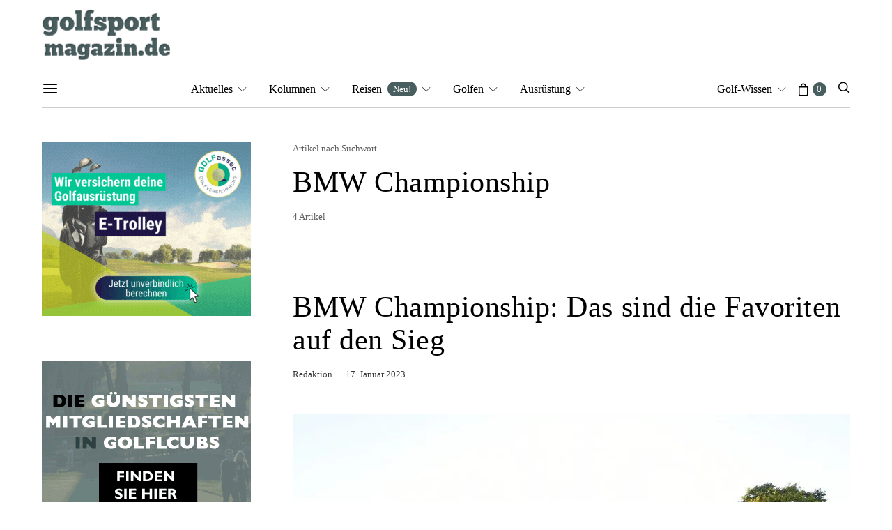

--- FILE ---
content_type: text/html; charset=UTF-8
request_url: https://www.golfsportmagazin.de/tag/bmw-championship/
body_size: 58110
content:
<!DOCTYPE html>
<html lang="de" prefix="og: https://ogp.me/ns#" >
<head><meta charset="UTF-8"><script>if(navigator.userAgent.match(/MSIE|Internet Explorer/i)||navigator.userAgent.match(/Trident\/7\..*?rv:11/i)){var href=document.location.href;if(!href.match(/[?&]nowprocket/)){if(href.indexOf("?")==-1){if(href.indexOf("#")==-1){document.location.href=href+"?nowprocket=1"}else{document.location.href=href.replace("#","?nowprocket=1#")}}else{if(href.indexOf("#")==-1){document.location.href=href+"&nowprocket=1"}else{document.location.href=href.replace("#","&nowprocket=1#")}}}}</script><script>class RocketLazyLoadScripts{constructor(){this.v="1.2.5.1",this.triggerEvents=["keydown","mousedown","mousemove","touchmove","touchstart","touchend","wheel"],this.userEventHandler=this._triggerListener.bind(this),this.touchStartHandler=this._onTouchStart.bind(this),this.touchMoveHandler=this._onTouchMove.bind(this),this.touchEndHandler=this._onTouchEnd.bind(this),this.clickHandler=this._onClick.bind(this),this.interceptedClicks=[],this.interceptedClickListeners=[],this._interceptClickListeners(this),window.addEventListener("pageshow",e=>{this.persisted=e.persisted,this.everythingLoaded&&this._triggerLastFunctions()}),document.addEventListener("DOMContentLoaded",()=>{this._preconnect3rdParties()}),this.delayedScripts={normal:[],async:[],defer:[]},this.trash=[],this.allJQueries=[]}_addUserInteractionListener(e){if(document.hidden){e._triggerListener();return}this.triggerEvents.forEach(t=>window.addEventListener(t,e.userEventHandler,{passive:!0})),window.addEventListener("touchstart",e.touchStartHandler,{passive:!0}),window.addEventListener("mousedown",e.touchStartHandler),document.addEventListener("visibilitychange",e.userEventHandler)}_removeUserInteractionListener(){this.triggerEvents.forEach(e=>window.removeEventListener(e,this.userEventHandler,{passive:!0})),document.removeEventListener("visibilitychange",this.userEventHandler)}_onTouchStart(e){"HTML"!==e.target.tagName&&(window.addEventListener("touchend",this.touchEndHandler),window.addEventListener("mouseup",this.touchEndHandler),window.addEventListener("touchmove",this.touchMoveHandler,{passive:!0}),window.addEventListener("mousemove",this.touchMoveHandler),e.target.addEventListener("click",this.clickHandler),this._disableOtherEventListeners(e.target,!0),this._renameDOMAttribute(e.target,"onclick","rocket-onclick"),this._pendingClickStarted())}_onTouchMove(e){window.removeEventListener("touchend",this.touchEndHandler),window.removeEventListener("mouseup",this.touchEndHandler),window.removeEventListener("touchmove",this.touchMoveHandler,{passive:!0}),window.removeEventListener("mousemove",this.touchMoveHandler),e.target.removeEventListener("click",this.clickHandler),this._disableOtherEventListeners(e.target,!1),this._renameDOMAttribute(e.target,"rocket-onclick","onclick"),this._pendingClickFinished()}_onTouchEnd(){window.removeEventListener("touchend",this.touchEndHandler),window.removeEventListener("mouseup",this.touchEndHandler),window.removeEventListener("touchmove",this.touchMoveHandler,{passive:!0}),window.removeEventListener("mousemove",this.touchMoveHandler)}_onClick(e){e.target.removeEventListener("click",this.clickHandler),this._disableOtherEventListeners(e.target,!1),this._renameDOMAttribute(e.target,"rocket-onclick","onclick"),this.interceptedClicks.push(e),e.preventDefault(),e.stopPropagation(),e.stopImmediatePropagation(),this._pendingClickFinished()}_replayClicks(){window.removeEventListener("touchstart",this.touchStartHandler,{passive:!0}),window.removeEventListener("mousedown",this.touchStartHandler),this.interceptedClicks.forEach(e=>{e.target.dispatchEvent(new MouseEvent("click",{view:e.view,bubbles:!0,cancelable:!0}))})}_interceptClickListeners(e){EventTarget.prototype.addEventListenerBase=EventTarget.prototype.addEventListener,EventTarget.prototype.addEventListener=function(t,i,r){"click"!==t||e.windowLoaded||i===e.clickHandler||e.interceptedClickListeners.push({target:this,func:i,options:r}),(this||window).addEventListenerBase(t,i,r)}}_disableOtherEventListeners(e,t){this.interceptedClickListeners.forEach(i=>{i.target===e&&(t?e.removeEventListener("click",i.func,i.options):e.addEventListener("click",i.func,i.options))}),e.parentNode!==document.documentElement&&this._disableOtherEventListeners(e.parentNode,t)}_waitForPendingClicks(){return new Promise(e=>{this._isClickPending?this._pendingClickFinished=e:e()})}_pendingClickStarted(){this._isClickPending=!0}_pendingClickFinished(){this._isClickPending=!1}_renameDOMAttribute(e,t,i){e.hasAttribute&&e.hasAttribute(t)&&(event.target.setAttribute(i,event.target.getAttribute(t)),event.target.removeAttribute(t))}_triggerListener(){this._removeUserInteractionListener(this),"loading"===document.readyState?document.addEventListener("DOMContentLoaded",this._loadEverythingNow.bind(this)):this._loadEverythingNow()}_preconnect3rdParties(){let e=[];document.querySelectorAll("script[type=rocketlazyloadscript][data-rocket-src]").forEach(t=>{let i=t.getAttribute("data-rocket-src");if(i&&0!==i.indexOf("data:")){0===i.indexOf("//")&&(i=location.protocol+i);try{let r=new URL(i).origin;r!==location.origin&&e.push({src:r,crossOrigin:t.crossOrigin||"module"===t.getAttribute("data-rocket-type")})}catch(n){}}}),e=[...new Map(e.map(e=>[JSON.stringify(e),e])).values()],this._batchInjectResourceHints(e,"preconnect")}async _loadEverythingNow(){this.lastBreath=Date.now(),this._delayEventListeners(this),this._delayJQueryReady(this),this._handleDocumentWrite(),this._registerAllDelayedScripts(),this._preloadAllScripts(),await this._loadScriptsFromList(this.delayedScripts.normal),await this._loadScriptsFromList(this.delayedScripts.defer),await this._loadScriptsFromList(this.delayedScripts.async);try{await this._triggerDOMContentLoaded(),await this._pendingWebpackRequests(this),await this._triggerWindowLoad()}catch(e){console.error(e)}window.dispatchEvent(new Event("rocket-allScriptsLoaded")),this.everythingLoaded=!0,this._waitForPendingClicks().then(()=>{this._replayClicks()}),this._emptyTrash()}_registerAllDelayedScripts(){document.querySelectorAll("script[type=rocketlazyloadscript]").forEach(e=>{e.hasAttribute("data-rocket-src")?e.hasAttribute("async")&&!1!==e.async?this.delayedScripts.async.push(e):e.hasAttribute("defer")&&!1!==e.defer||"module"===e.getAttribute("data-rocket-type")?this.delayedScripts.defer.push(e):this.delayedScripts.normal.push(e):this.delayedScripts.normal.push(e)})}async _transformScript(e){if(await this._littleBreath(),!0===e.noModule&&"noModule"in HTMLScriptElement.prototype){e.setAttribute("data-rocket-status","skipped");return}return new Promise(t=>{let i;function r(){(i||e).setAttribute("data-rocket-status","executed"),t()}try{if(navigator.userAgent.indexOf("Firefox/")>0||""===navigator.vendor)i=document.createElement("script"),[...e.attributes].forEach(e=>{let t=e.nodeName;"type"!==t&&("data-rocket-type"===t&&(t="type"),"data-rocket-src"===t&&(t="src"),i.setAttribute(t,e.nodeValue))}),e.text&&(i.text=e.text),i.hasAttribute("src")?(i.addEventListener("load",r),i.addEventListener("error",function(){i.setAttribute("data-rocket-status","failed"),t()}),setTimeout(()=>{i.isConnected||t()},1)):(i.text=e.text,r()),e.parentNode.replaceChild(i,e);else{let n=e.getAttribute("data-rocket-type"),s=e.getAttribute("data-rocket-src");n?(e.type=n,e.removeAttribute("data-rocket-type")):e.removeAttribute("type"),e.addEventListener("load",r),e.addEventListener("error",function(){e.setAttribute("data-rocket-status","failed"),t()}),s?(e.removeAttribute("data-rocket-src"),e.src=s):e.src="data:text/javascript;base64,"+window.btoa(unescape(encodeURIComponent(e.text)))}}catch(a){e.setAttribute("data-rocket-status","failed"),t()}})}async _loadScriptsFromList(e){let t=e.shift();return t&&t.isConnected?(await this._transformScript(t),this._loadScriptsFromList(e)):Promise.resolve()}_preloadAllScripts(){this._batchInjectResourceHints([...this.delayedScripts.normal,...this.delayedScripts.defer,...this.delayedScripts.async],"preload")}_batchInjectResourceHints(e,t){var i=document.createDocumentFragment();e.forEach(e=>{let r=e.getAttribute&&e.getAttribute("data-rocket-src")||e.src;if(r){let n=document.createElement("link");n.href=r,n.rel=t,"preconnect"!==t&&(n.as="script"),e.getAttribute&&"module"===e.getAttribute("data-rocket-type")&&(n.crossOrigin=!0),e.crossOrigin&&(n.crossOrigin=e.crossOrigin),e.integrity&&(n.integrity=e.integrity),i.appendChild(n),this.trash.push(n)}}),document.head.appendChild(i)}_delayEventListeners(e){let t={};function i(i,r){return t[r].eventsToRewrite.indexOf(i)>=0&&!e.everythingLoaded?"rocket-"+i:i}function r(e,r){var n;!t[n=e]&&(t[n]={originalFunctions:{add:n.addEventListener,remove:n.removeEventListener},eventsToRewrite:[]},n.addEventListener=function(){arguments[0]=i(arguments[0],n),t[n].originalFunctions.add.apply(n,arguments)},n.removeEventListener=function(){arguments[0]=i(arguments[0],n),t[n].originalFunctions.remove.apply(n,arguments)}),t[e].eventsToRewrite.push(r)}function n(t,i){let r=t[i];t[i]=null,Object.defineProperty(t,i,{get:()=>r||function(){},set(n){e.everythingLoaded?r=n:t["rocket"+i]=r=n}})}r(document,"DOMContentLoaded"),r(window,"DOMContentLoaded"),r(window,"load"),r(window,"pageshow"),r(document,"readystatechange"),n(document,"onreadystatechange"),n(window,"onload"),n(window,"onpageshow")}_delayJQueryReady(e){let t;function i(t){return e.everythingLoaded?t:t.split(" ").map(e=>"load"===e||0===e.indexOf("load.")?"rocket-jquery-load":e).join(" ")}function r(r){if(r&&r.fn&&!e.allJQueries.includes(r)){r.fn.ready=r.fn.init.prototype.ready=function(t){return e.domReadyFired?t.bind(document)(r):document.addEventListener("rocket-DOMContentLoaded",()=>t.bind(document)(r)),r([])};let n=r.fn.on;r.fn.on=r.fn.init.prototype.on=function(){return this[0]===window&&("string"==typeof arguments[0]||arguments[0]instanceof String?arguments[0]=i(arguments[0]):"object"==typeof arguments[0]&&Object.keys(arguments[0]).forEach(e=>{let t=arguments[0][e];delete arguments[0][e],arguments[0][i(e)]=t})),n.apply(this,arguments),this},e.allJQueries.push(r)}t=r}r(window.jQuery),Object.defineProperty(window,"jQuery",{get:()=>t,set(e){r(e)}})}async _pendingWebpackRequests(e){let t=document.querySelector("script[data-webpack]");async function i(){return new Promise(e=>{t.addEventListener("load",e),t.addEventListener("error",e)})}t&&(await i(),await e._requestAnimFrame(),await e._pendingWebpackRequests(e))}async _triggerDOMContentLoaded(){this.domReadyFired=!0,await this._littleBreath(),document.dispatchEvent(new Event("rocket-readystatechange")),await this._littleBreath(),document.rocketonreadystatechange&&document.rocketonreadystatechange(),await this._littleBreath(),document.dispatchEvent(new Event("rocket-DOMContentLoaded")),await this._littleBreath(),window.dispatchEvent(new Event("rocket-DOMContentLoaded"))}async _triggerWindowLoad(){await this._littleBreath(),document.dispatchEvent(new Event("rocket-readystatechange")),await this._littleBreath(),document.rocketonreadystatechange&&document.rocketonreadystatechange(),await this._littleBreath(),window.dispatchEvent(new Event("rocket-load")),await this._littleBreath(),window.rocketonload&&window.rocketonload(),await this._littleBreath(),this.allJQueries.forEach(e=>e(window).trigger("rocket-jquery-load")),await this._littleBreath();let e=new Event("rocket-pageshow");e.persisted=this.persisted,window.dispatchEvent(e),await this._littleBreath(),window.rocketonpageshow&&window.rocketonpageshow({persisted:this.persisted}),this.windowLoaded=!0}_triggerLastFunctions(){document.onreadystatechange&&document.onreadystatechange(),window.onload&&window.onload(),window.onpageshow&&window.onpageshow({persisted:this.persisted})}_handleDocumentWrite(){let e=new Map;document.write=document.writeln=function(t){let i=document.currentScript;i||console.error("WPRocket unable to document.write this: "+t);let r=document.createRange(),n=i.parentElement,s=e.get(i);void 0===s&&(s=i.nextSibling,e.set(i,s));let a=document.createDocumentFragment();r.setStart(a,0),a.appendChild(r.createContextualFragment(t)),n.insertBefore(a,s)}}async _littleBreath(){Date.now()-this.lastBreath>45&&(await this._requestAnimFrame(),this.lastBreath=Date.now())}async _requestAnimFrame(){return document.hidden?new Promise(e=>setTimeout(e)):new Promise(e=>requestAnimationFrame(e))}_emptyTrash(){this.trash.forEach(e=>e.remove())}static run(){let e=new RocketLazyLoadScripts;e._addUserInteractionListener(e)}}RocketLazyLoadScripts.run();</script>
	
	<meta name="viewport" content="width=device-width, initial-scale=1">
	<link rel="profile" href="http://gmpg.org/xfn/11">
		<script type="rocketlazyloadscript">
window.koko_analytics = {"url":"https:\/\/www.golfsportmagazin.de\/wp-admin\/admin-ajax.php?action=koko_analytics_collect","site_url":"https:\/\/www.golfsportmagazin.de","post_id":0,"path":"\/tag\/bmw-championship\/","method":"none","use_cookie":false};
</script>
<!-- Google tag (gtag.js) consent mode dataLayer added by Site Kit -->
<script type="rocketlazyloadscript" id="google_gtagjs-js-consent-mode-data-layer">
window.dataLayer = window.dataLayer || [];function gtag(){dataLayer.push(arguments);}
gtag('consent', 'default', {"ad_personalization":"denied","ad_storage":"denied","ad_user_data":"denied","analytics_storage":"denied","functionality_storage":"denied","security_storage":"denied","personalization_storage":"denied","region":["AT","BE","BG","CH","CY","CZ","DE","DK","EE","ES","FI","FR","GB","GR","HR","HU","IE","IS","IT","LI","LT","LU","LV","MT","NL","NO","PL","PT","RO","SE","SI","SK"],"wait_for_update":500});
window._googlesitekitConsentCategoryMap = {"statistics":["analytics_storage"],"marketing":["ad_storage","ad_user_data","ad_personalization"],"functional":["functionality_storage","security_storage"],"preferences":["personalization_storage"]};
window._googlesitekitConsents = {"ad_personalization":"denied","ad_storage":"denied","ad_user_data":"denied","analytics_storage":"denied","functionality_storage":"denied","security_storage":"denied","personalization_storage":"denied","region":["AT","BE","BG","CH","CY","CZ","DE","DK","EE","ES","FI","FR","GB","GR","HR","HU","IE","IS","IT","LI","LT","LU","LV","MT","NL","NO","PL","PT","RO","SE","SI","SK"],"wait_for_update":500};
</script>
<!-- End Google tag (gtag.js) consent mode dataLayer added by Site Kit -->

<!-- Suchmaschinen-Optimierung durch Rank Math PRO - https://rankmath.com/ -->
<title>Alles zu BMW Championship ⛳️</title>
<meta name="robots" content="follow, index, max-snippet:-1, max-video-preview:-1, max-image-preview:large"/>
<link rel="canonical" href="https://www.golfsportmagazin.de/tag/bmw-championship/" />
<meta property="og:locale" content="de_DE" />
<meta property="og:type" content="article" />
<meta property="og:title" content="Alles zu BMW Championship ⛳️" />
<meta property="og:url" content="https://www.golfsportmagazin.de/tag/bmw-championship/" />
<meta property="og:site_name" content="Golfsportmagazin" />
<meta property="article:publisher" content="https://www.facebook.com/golfsportmagazin" />
<meta property="og:image" content="https://www.golfsportmagazin.de/wp-content/uploads/2023/01/golfer-bunker-schlag.jpg" />
<meta property="og:image:secure_url" content="https://www.golfsportmagazin.de/wp-content/uploads/2023/01/golfer-bunker-schlag.jpg" />
<meta property="og:image:width" content="1920" />
<meta property="og:image:height" content="1080" />
<meta property="og:image:alt" content="Schlag im Bunke" />
<meta property="og:image:type" content="image/jpeg" />
<meta name="twitter:card" content="summary_large_image" />
<meta name="twitter:title" content="Alles zu BMW Championship ⛳️" />
<meta name="twitter:site" content="@golfsportmag" />
<meta name="twitter:image" content="https://www.golfsportmagazin.de/wp-content/uploads/2023/01/golfer-bunker-schlag.jpg" />
<meta name="twitter:label1" content="Beiträge" />
<meta name="twitter:data1" content="4" />
<script type="application/ld+json" class="rank-math-schema-pro">{"@context":"https://schema.org","@graph":[{"@type":"NewsMediaOrganization","@id":"https://www.golfsportmagazin.de/#organization","name":"Golfsportmagazin","url":"https://www.golfsportmagazin.de","sameAs":["https://www.facebook.com/golfsportmagazin","https://twitter.com/golfsportmag"],"email":"info@golfsportmagazin.de","logo":{"@type":"ImageObject","@id":"https://www.golfsportmagazin.de/#logo","url":"https://www.golfsportmagazin.de/wp-content/uploads/2020/05/golfsportmagazin-logo-2.png","contentUrl":"https://www.golfsportmagazin.de/wp-content/uploads/2020/05/golfsportmagazin-logo-2.png","caption":"Golfsportmagazin","inLanguage":"de","width":"257","height":"85"}},{"@type":"WebSite","@id":"https://www.golfsportmagazin.de/#website","url":"https://www.golfsportmagazin.de","name":"Golfsportmagazin","publisher":{"@id":"https://www.golfsportmagazin.de/#organization"},"inLanguage":"de"},{"@type":"BreadcrumbList","@id":"https://www.golfsportmagazin.de/tag/bmw-championship/#breadcrumb","itemListElement":[{"@type":"ListItem","position":"1","item":{"@id":"https://www.golfsportmagazin.de","name":"Home"}},{"@type":"ListItem","position":"2","item":{"@id":"https://www.golfsportmagazin.de/tag/bmw-championship/","name":"BMW Championship"}}]},{"@type":"CollectionPage","@id":"https://www.golfsportmagazin.de/tag/bmw-championship/#webpage","url":"https://www.golfsportmagazin.de/tag/bmw-championship/","name":"Alles zu BMW Championship \u26f3\ufe0f","isPartOf":{"@id":"https://www.golfsportmagazin.de/#website"},"inLanguage":"de","breadcrumb":{"@id":"https://www.golfsportmagazin.de/tag/bmw-championship/#breadcrumb"}}]}</script>
<!-- /Rank Math WordPress SEO Plugin -->

<link rel='dns-prefetch' href='//www.google.com' />

<link rel='dns-prefetch' href='//app.flux.page' />
<link rel='dns-prefetch' href='//www.googletagmanager.com' />

<link rel="alternate" type="application/rss+xml" title="Golfsportmagazin &raquo; Feed" href="https://www.golfsportmagazin.de/feed/" />
<link rel="alternate" type="application/rss+xml" title="Golfsportmagazin &raquo; Kommentar-Feed" href="https://www.golfsportmagazin.de/comments/feed/" />
<script consent-skip-blocker="1" data-skip-lazy-load="js-extra"  data-cfasync="false">
(function(w,d){w[d]=w[d]||[];w.gtag=function(){w[d].push(arguments)}})(window,"dataLayer");
</script><style>[consent-id]:not(.rcb-content-blocker):not([consent-transaction-complete]):not([consent-visual-use-parent^="children:"]):not([consent-confirm]){opacity:0!important;}
.rcb-content-blocker+.rcb-content-blocker-children-fallback~*{display:none!important;}</style><link rel="preload" href="https://www.golfsportmagazin.de/wp-content/833e3a364622426c7b4e347b45f8cc30/dist/451885993.js?ver=975c5defe73b4b2fde03afbaa384a541" as="script" />
<link rel="preload" href="https://www.golfsportmagazin.de/wp-content/833e3a364622426c7b4e347b45f8cc30/dist/1629653418.js?ver=64a64f3ab0d5ab261ad8ca6eebf70126" as="script" />
<link rel="preload" href="https://www.golfsportmagazin.de/wp-content/plugins/real-cookie-banner/public/lib/animate.css/animate.min.css?ver=4.1.1" as="style" />
<link rel="alternate" type="application/rss+xml" title="Golfsportmagazin &raquo; BMW Championship Schlagwort-Feed" href="https://www.golfsportmagazin.de/tag/bmw-championship/feed/" />
<script data-cfasync="false" defer src="https://www.golfsportmagazin.de/wp-content/833e3a364622426c7b4e347b45f8cc30/dist/451885993.js?ver=975c5defe73b4b2fde03afbaa384a541" id="real-cookie-banner-vendor-real-cookie-banner-banner-js"></script>
<script type="application/json" data-skip-lazy-load="js-extra" data-skip-moving="true" data-no-defer nitro-exclude data-alt-type="application/ld+json" data-dont-merge data-wpmeteor-nooptimize="true" data-cfasync="false" id="af746fe756c9ab21291f3bc23d0f008f01-js-extra">{"slug":"real-cookie-banner","textDomain":"real-cookie-banner","version":"5.2.10","restUrl":"https:\/\/www.golfsportmagazin.de\/wp-json\/real-cookie-banner\/v1\/","restNamespace":"real-cookie-banner\/v1","restPathObfuscateOffset":"eaaa93a64101d065","restRoot":"https:\/\/www.golfsportmagazin.de\/wp-json\/","restQuery":{"_v":"5.2.10","_locale":"user"},"restNonce":"dd6f727360","restRecreateNonceEndpoint":"https:\/\/www.golfsportmagazin.de\/wp-admin\/admin-ajax.php?action=rest-nonce","publicUrl":"https:\/\/www.golfsportmagazin.de\/wp-content\/plugins\/real-cookie-banner\/public\/","chunkFolder":"dist","chunksLanguageFolder":"https:\/\/www.golfsportmagazin.de\/wp-content\/languages\/mo-cache\/real-cookie-banner\/","chunks":{"chunk-config-tab-blocker.lite.js":["de_DE-83d48f038e1cf6148175589160cda67e","de_DE-e5c2f3318cd06f18a058318f5795a54b","de_DE-76129424d1eb6744d17357561a128725","de_DE-d3d8ada331df664d13fa407b77bc690b"],"chunk-config-tab-blocker.pro.js":["de_DE-ddf5ae983675e7b6eec2afc2d53654a2","de_DE-487d95eea292aab22c80aa3ae9be41f0","de_DE-ab0e642081d4d0d660276c9cebfe9f5d","de_DE-0f5f6074a855fa677e6086b82145bd50"],"chunk-config-tab-consent.lite.js":["de_DE-3823d7521a3fc2857511061e0d660408"],"chunk-config-tab-consent.pro.js":["de_DE-9cb9ecf8c1e8ce14036b5f3a5e19f098"],"chunk-config-tab-cookies.lite.js":["de_DE-1a51b37d0ef409906245c7ed80d76040","de_DE-e5c2f3318cd06f18a058318f5795a54b","de_DE-76129424d1eb6744d17357561a128725"],"chunk-config-tab-cookies.pro.js":["de_DE-572ee75deed92e7a74abba4b86604687","de_DE-487d95eea292aab22c80aa3ae9be41f0","de_DE-ab0e642081d4d0d660276c9cebfe9f5d"],"chunk-config-tab-dashboard.lite.js":["de_DE-f843c51245ecd2b389746275b3da66b6"],"chunk-config-tab-dashboard.pro.js":["de_DE-ae5ae8f925f0409361cfe395645ac077"],"chunk-config-tab-import.lite.js":["de_DE-66df94240f04843e5a208823e466a850"],"chunk-config-tab-import.pro.js":["de_DE-e5fee6b51986d4ff7a051d6f6a7b076a"],"chunk-config-tab-licensing.lite.js":["de_DE-e01f803e4093b19d6787901b9591b5a6"],"chunk-config-tab-licensing.pro.js":["de_DE-4918ea9704f47c2055904e4104d4ffba"],"chunk-config-tab-scanner.lite.js":["de_DE-b10b39f1099ef599835c729334e38429"],"chunk-config-tab-scanner.pro.js":["de_DE-752a1502ab4f0bebfa2ad50c68ef571f"],"chunk-config-tab-settings.lite.js":["de_DE-37978e0b06b4eb18b16164a2d9c93a2c"],"chunk-config-tab-settings.pro.js":["de_DE-e59d3dcc762e276255c8989fbd1f80e3"],"chunk-config-tab-tcf.lite.js":["de_DE-4f658bdbf0aa370053460bc9e3cd1f69","de_DE-e5c2f3318cd06f18a058318f5795a54b","de_DE-d3d8ada331df664d13fa407b77bc690b"],"chunk-config-tab-tcf.pro.js":["de_DE-e1e83d5b8a28f1f91f63b9de2a8b181a","de_DE-487d95eea292aab22c80aa3ae9be41f0","de_DE-0f5f6074a855fa677e6086b82145bd50"]},"others":{"customizeValuesBanner":"{\"layout\":{\"type\":\"banner\",\"maxHeightEnabled\":false,\"maxHeight\":740,\"dialogMaxWidth\":510,\"dialogPosition\":\"middleCenter\",\"dialogMargin\":[0,0,0,0],\"bannerPosition\":\"bottom\",\"bannerMaxWidth\":1324,\"dialogBorderRadius\":9,\"borderRadius\":50,\"animationIn\":\"none\",\"animationInDuration\":1000,\"animationInOnlyMobile\":false,\"animationOut\":\"fadeOut\",\"animationOutDuration\":500,\"animationOutOnlyMobile\":false,\"overlay\":false,\"overlayBg\":\"#000000\",\"overlayBgAlpha\":38,\"overlayBlur\":4},\"decision\":{\"acceptAll\":\"button\",\"acceptEssentials\":\"link\",\"showCloseIcon\":false,\"acceptIndividual\":\"link\",\"buttonOrder\":\"all,essential,save,individual\",\"showGroups\":false,\"groupsFirstView\":false,\"saveButton\":\"always\"},\"design\":{\"bg\":\"#ffffff\",\"textAlign\":\"left\",\"linkTextDecoration\":\"none\",\"borderWidth\":0,\"borderColor\":\"#ffffff\",\"fontSize\":13,\"fontColor\":\"#2b2b2b\",\"fontInheritFamily\":true,\"fontFamily\":\"Arial, Helvetica, sans-serif\",\"fontWeight\":\"normal\",\"boxShadowEnabled\":true,\"boxShadowOffsetX\":0,\"boxShadowOffsetY\":4,\"boxShadowBlurRadius\":27,\"boxShadowSpreadRadius\":0,\"boxShadowColor\":\"#6b6b6b\",\"boxShadowColorAlpha\":20},\"headerDesign\":{\"inheritBg\":true,\"bg\":\"#f4f4f4\",\"inheritTextAlign\":true,\"textAlign\":\"center\",\"padding\":[10,10,10,10],\"logo\":\"\",\"logoRetina\":\"\",\"logoMaxHeight\":40,\"logoPosition\":\"left\",\"logoMargin\":[5,15,5,15],\"fontSize\":15,\"fontColor\":\"#2b2b2b\",\"fontInheritFamily\":true,\"fontFamily\":\"Arial, Helvetica, sans-serif\",\"fontWeight\":\"bold\",\"borderWidth\":0,\"borderColor\":\"#efefef\"},\"bodyDesign\":{\"padding\":[10,20,10,20],\"descriptionInheritFontSize\":true,\"descriptionFontSize\":13,\"dottedGroupsInheritFontSize\":true,\"dottedGroupsFontSize\":13,\"dottedGroupsBulletColor\":\"#000000\",\"teachingsInheritTextAlign\":true,\"teachingsTextAlign\":\"center\",\"teachingsSeparatorActive\":true,\"teachingsSeparatorWidth\":50,\"teachingsSeparatorHeight\":1,\"teachingsSeparatorColor\":\"#000000\",\"teachingsInheritFontSize\":false,\"teachingsFontSize\":12,\"teachingsInheritFontColor\":false,\"teachingsFontColor\":\"#7c7c7c\",\"accordionMargin\":[10,0,5,0],\"accordionPadding\":[5,10,5,10],\"accordionArrowType\":\"outlined\",\"accordionArrowColor\":\"#000000\",\"accordionBg\":\"#ffffff\",\"accordionActiveBg\":\"#f9f9f9\",\"accordionHoverBg\":\"#efefef\",\"accordionBorderWidth\":1,\"accordionBorderColor\":\"#efefef\",\"accordionTitleFontSize\":12,\"accordionTitleFontColor\":\"#2b2b2b\",\"accordionTitleFontWeight\":\"normal\",\"accordionDescriptionMargin\":[5,0,0,0],\"accordionDescriptionFontSize\":12,\"accordionDescriptionFontColor\":\"#828282\",\"accordionDescriptionFontWeight\":\"normal\",\"acceptAllOneRowLayout\":false,\"acceptAllPadding\":[10,10,10,10],\"acceptAllBg\":\"#495e5f\",\"acceptAllTextAlign\":\"center\",\"acceptAllFontSize\":18,\"acceptAllFontColor\":\"#ffffff\",\"acceptAllFontWeight\":\"normal\",\"acceptAllBorderWidth\":0,\"acceptAllBorderColor\":\"#000000\",\"acceptAllHoverBg\":\"#535d5e\",\"acceptAllHoverFontColor\":\"#ffffff\",\"acceptAllHoverBorderColor\":\"#000000\",\"acceptEssentialsUseAcceptAll\":true,\"acceptEssentialsButtonType\":\"\",\"acceptEssentialsPadding\":[10,10,10,10],\"acceptEssentialsBg\":\"#efefef\",\"acceptEssentialsTextAlign\":\"center\",\"acceptEssentialsFontSize\":16,\"acceptEssentialsFontColor\":\"#0a0a0a\",\"acceptEssentialsFontWeight\":\"normal\",\"acceptEssentialsBorderWidth\":0,\"acceptEssentialsBorderColor\":\"#000000\",\"acceptEssentialsHoverBg\":\"#e8e8e8\",\"acceptEssentialsHoverFontColor\":\"#000000\",\"acceptEssentialsHoverBorderColor\":\"#000000\",\"acceptIndividualPadding\":[0,5,0,5],\"acceptIndividualBg\":\"#ffffff\",\"acceptIndividualTextAlign\":\"center\",\"acceptIndividualFontSize\":15,\"acceptIndividualFontColor\":\"#495e5f\",\"acceptIndividualFontWeight\":\"normal\",\"acceptIndividualBorderWidth\":0,\"acceptIndividualBorderColor\":\"#000000\",\"acceptIndividualHoverBg\":\"#ffffff\",\"acceptIndividualHoverFontColor\":\"#535d5e\",\"acceptIndividualHoverBorderColor\":\"#000000\"},\"footerDesign\":{\"poweredByLink\":true,\"inheritBg\":true,\"bg\":\"#fcfcfc\",\"inheritTextAlign\":true,\"textAlign\":\"center\",\"padding\":[7,20,11,20],\"fontSize\":10,\"fontColor\":\"#a5a5a5\",\"fontInheritFamily\":true,\"fontFamily\":\"Arial, Helvetica, sans-serif\",\"fontWeight\":\"normal\",\"hoverFontColor\":\"#2b2b2b\",\"borderWidth\":0,\"borderColor\":\"#efefef\",\"languageSwitcher\":\"flags\"},\"texts\":{\"headline\":\"Privatsph\\u00e4re-Einstellungen\",\"description\":\"Wir verwenden Cookies und \\u00e4hnliche Technologien auf unserer Website und verarbeiten personenbezogene Daten von dir (z.B. IP-Adresse), um z.B. Inhalte und Anzeigen zu personalisieren, Medien von Drittanbietern einzubinden oder Zugriffe auf unsere Website zu analysieren. Die Datenverarbeitung kann auch erst in Folge gesetzter Cookies stattfinden. Wir teilen diese Daten mit Dritten, die wir in den Privatsph\\u00e4re-Einstellungen benennen.<br \\\/><br \\\/>Die Datenverarbeitung kann mit deiner Einwilligung oder auf Basis eines berechtigten Interesses erfolgen, dem du in den Privatsph\\u00e4re-Einstellungen widersprechen kannst. Du hast das Recht, nicht einzuwilligen und deine Einwilligung zu einem sp\\u00e4teren Zeitpunkt zu \\u00e4ndern oder zu widerrufen. Weitere Informationen zur Verwendung deiner Daten findest du in unserer {{privacyPolicy}}Datenschutzerkl\\u00e4rung{{\\\/privacyPolicy}}.\",\"acceptAll\":\"Alle akzeptieren\",\"acceptEssentials\":\"Weiter ohne Einwilligung\",\"acceptIndividual\":\"Privatsph\\u00e4re-Einstellungen individuell festlegen\",\"poweredBy\":\"2\",\"dataProcessingInUnsafeCountries\":\"Einige Services verarbeiten personenbezogene Daten in unsicheren Drittl\\u00e4ndern. Indem du in die Nutzung dieser Services einwilligst, erkl\\u00e4rst du dich auch mit der Verarbeitung deiner Daten in diesen unsicheren Drittl\\u00e4ndern gem\\u00e4\\u00df {{legalBasis}} einverstanden. Dies birgt das Risiko, dass deine Daten von Beh\\u00f6rden zu Kontroll- und \\u00dcberwachungszwecken verarbeitet werden, m\\u00f6glicherweise ohne die M\\u00f6glichkeit eines Rechtsbehelfs.\",\"ageNoticeBanner\":\"Du bist unter {{minAge}} Jahre alt? Dann kannst du nicht in optionale Services einwilligen. Du kannst deine Eltern oder Erziehungsberechtigten bitten, mit dir in diese Services einzuwilligen.\",\"ageNoticeBlocker\":\"Du bist unter {{minAge}} Jahre alt? Leider darfst du in diesen Service nicht selbst einwilligen, um diese Inhalte zu sehen. Bitte deine Eltern oder Erziehungsberechtigten, in den Service mit dir einzuwilligen!\",\"listServicesNotice\":\"Wenn du alle Services akzeptierst, erlaubst du, dass {{services}} geladen werden. Diese sind nach ihrem Zweck in Gruppen {{serviceGroups}} unterteilt (Zugeh\\u00f6rigkeit durch hochgestellte Zahlen gekennzeichnet).\",\"listServicesLegitimateInterestNotice\":\"Au\\u00dferdem werden {{services}} auf der Grundlage eines berechtigten Interesses geladen.\",\"consentForwardingExternalHosts\":\"Deine Einwilligung gilt auch auf {{websites}}.\",\"blockerHeadline\":\"{{name}} aufgrund von Privatsph\\u00e4re-Einstellungen blockiert\",\"blockerLinkShowMissing\":\"Zeige alle Services, in die du noch einwilligen musst\",\"blockerLoadButton\":\"Services akzeptieren und Inhalte laden\",\"blockerAcceptInfo\":\"Wenn du die blockierten Inhalte l\\u00e4dst, werden deine Datenschutzeinstellungen angepasst. Inhalte aus diesem Service werden in Zukunft nicht mehr blockiert.\",\"stickyHistory\":\"Historie der Privatsph\\u00e4re-Einstellungen\",\"stickyRevoke\":\"Einwilligungen widerrufen\",\"stickyRevokeSuccessMessage\":\"Du hast die Einwilligung f\\u00fcr Services mit dessen Cookies und Verarbeitung personenbezogener Daten erfolgreich widerrufen. Die Seite wird jetzt neu geladen!\",\"stickyChange\":\"Privatsph\\u00e4re-Einstellungen \\u00e4ndern\"},\"individualLayout\":{\"inheritDialogMaxWidth\":false,\"dialogMaxWidth\":970,\"inheritBannerMaxWidth\":true,\"bannerMaxWidth\":1980,\"descriptionTextAlign\":\"left\"},\"group\":{\"checkboxBg\":\"#f0f0f0\",\"checkboxBorderWidth\":1,\"checkboxBorderColor\":\"#000000\",\"checkboxActiveColor\":\"#ffffff\",\"checkboxActiveBg\":\"#000000\",\"checkboxActiveBorderColor\":\"#000000\",\"groupInheritBg\":true,\"groupBg\":\"#f4f4f4\",\"groupPadding\":[0,0,10,0],\"groupSpacing\":10,\"groupBorderRadius\":5,\"groupBorderWidth\":0,\"groupBorderColor\":\"#f4f4f4\",\"headlineFontSize\":16,\"headlineFontWeight\":\"normal\",\"headlineFontColor\":\"#2b2b2b\",\"descriptionFontSize\":14,\"descriptionFontColor\":\"#7c7c7c\",\"linkColor\":\"#7c7c7c\",\"linkHoverColor\":\"#2b2b2b\",\"detailsHideLessRelevant\":true},\"saveButton\":{\"useAcceptAll\":true,\"type\":\"button\",\"padding\":[10,10,10,10],\"bg\":\"#efefef\",\"textAlign\":\"center\",\"fontSize\":16,\"fontColor\":\"#495e5f\",\"fontWeight\":\"normal\",\"borderWidth\":0,\"borderColor\":\"#000000\",\"hoverBg\":\"#e8e8e8\",\"hoverFontColor\":\"#000000\",\"hoverBorderColor\":\"#000000\"},\"individualTexts\":{\"headline\":\"Individuelle Privatsph\\u00e4re-Einstellungen\",\"description\":\"Wir verwenden Cookies und \\u00e4hnliche Technologien auf unserer Website und verarbeiten personenbezogene Daten von dir (z.B. IP-Adresse), um z.B. Inhalte und Anzeigen zu personalisieren, Medien von Drittanbietern einzubinden oder Zugriffe auf unsere Website zu analysieren. Die Datenverarbeitung kann auch erst in Folge gesetzter Cookies stattfinden. Wir teilen diese Daten mit Dritten, die wir in den Privatsph\\u00e4re-Einstellungen benennen.<br \\\/><br \\\/>Die Datenverarbeitung kann mit deiner Einwilligung oder auf Basis eines berechtigten Interesses erfolgen, dem du in den Privatsph\\u00e4re-Einstellungen widersprechen kannst. Du hast das Recht, nicht einzuwilligen und deine Einwilligung zu einem sp\\u00e4teren Zeitpunkt zu \\u00e4ndern oder zu widerrufen. Weitere Informationen zur Verwendung deiner Daten findest du in unserer {{privacyPolicy}}Datenschutzerkl\\u00e4rung{{\\\/privacyPolicy}}.<br \\\/><br \\\/>Im Folgenden findest du eine \\u00dcbersicht \\u00fcber alle Services, die von dieser Website genutzt werden. Du kannst dir detaillierte Informationen zu jedem Service ansehen und ihm einzeln zustimmen oder von deinem Widerspruchsrecht Gebrauch machen.\",\"save\":\"Individuelle Auswahlen speichern\",\"showMore\":\"Service-Informationen anzeigen\",\"hideMore\":\"Service-Informationen ausblenden\",\"postamble\":\"\"},\"mobile\":{\"enabled\":true,\"maxHeight\":393,\"hideHeader\":false,\"alignment\":\"bottom\",\"scalePercent\":90,\"scalePercentVertical\":-50},\"sticky\":{\"enabled\":false,\"animationsEnabled\":true,\"alignment\":\"left\",\"bubbleBorderRadius\":50,\"icon\":\"fingerprint\",\"iconCustom\":\"\",\"iconCustomRetina\":\"\",\"iconSize\":30,\"iconColor\":\"#ffffff\",\"bubbleMargin\":[10,20,20,20],\"bubblePadding\":15,\"bubbleBg\":\"#15779b\",\"bubbleBorderWidth\":0,\"bubbleBorderColor\":\"#10556f\",\"boxShadowEnabled\":true,\"boxShadowOffsetX\":0,\"boxShadowOffsetY\":2,\"boxShadowBlurRadius\":5,\"boxShadowSpreadRadius\":1,\"boxShadowColor\":\"#105b77\",\"boxShadowColorAlpha\":40,\"bubbleHoverBg\":\"#ffffff\",\"bubbleHoverBorderColor\":\"#000000\",\"hoverIconColor\":\"#000000\",\"hoverIconCustom\":\"\",\"hoverIconCustomRetina\":\"\",\"menuFontSize\":16,\"menuBorderRadius\":5,\"menuItemSpacing\":10,\"menuItemPadding\":[5,10,5,10]},\"customCss\":{\"css\":\"\",\"antiAdBlocker\":\"y\"}}","isPro":false,"showProHints":false,"proUrl":"https:\/\/devowl.io\/de\/go\/real-cookie-banner?source=rcb-lite","showLiteNotice":true,"frontend":{"groups":"[{\"id\":3596,\"name\":\"Essenziell\",\"slug\":\"essenziell\",\"description\":\"Essenzielle Services sind f\\u00fcr die grundlegende Funktionalit\\u00e4t der Website erforderlich. Sie enthalten nur technisch notwendige Services. Diesen Services kann nicht widersprochen werden.\",\"isEssential\":true,\"isDefault\":true,\"items\":[{\"id\":39472,\"name\":\"Real Cookie Banner\",\"purpose\":\"Real Cookie Banner bittet Website-Besucher um die Einwilligung zum Setzen von Cookies und zur Verarbeitung personenbezogener Daten. Dazu wird jedem Website-Besucher eine UUID (pseudonyme Identifikation des Nutzers) zugewiesen, die bis zum Ablauf des Cookies zur Speicherung der Einwilligung g\\u00fcltig ist. Cookies werden dazu verwendet, um zu testen, ob Cookies gesetzt werden k\\u00f6nnen, um Referenz auf die dokumentierte Einwilligung zu speichern, um zu speichern, in welche Services aus welchen Service-Gruppen der Besucher eingewilligt hat, und, falls Einwilligung nach dem Transparency &amp; Consent Framework (TCF) eingeholt werden, um die Einwilligungen in TCF Partner, Zwecke, besondere Zwecke, Funktionen und besondere Funktionen zu speichern. Im Rahmen der Darlegungspflicht nach DSGVO wird die erhobene Einwilligung vollumf\\u00e4nglich dokumentiert. Dazu z\\u00e4hlt neben den Services und Service-Gruppen, in welche der Besucher eingewilligt hat, und falls Einwilligung nach dem TCF Standard eingeholt werden, in welche TCF Partner, Zwecke und Funktionen der Besucher eingewilligt hat, alle Einstellungen des Cookie Banners zum Zeitpunkt der Einwilligung als auch die technischen Umst\\u00e4nde (z.B. Gr\\u00f6\\u00dfe des Sichtbereichs bei der Einwilligung) und die Nutzerinteraktionen (z.B. Klick auf Buttons), die zur Einwilligung gef\\u00fchrt haben. Die Einwilligung wird pro Sprache einmal erhoben.\",\"providerContact\":{\"phone\":\"\",\"email\":\"\",\"link\":\"\"},\"isProviderCurrentWebsite\":true,\"provider\":\"Golfsportmagazin\",\"uniqueName\":\"real-cookie-banner\",\"isEmbeddingOnlyExternalResources\":false,\"legalBasis\":\"legal-requirement\",\"dataProcessingInCountries\":[],\"dataProcessingInCountriesSpecialTreatments\":[],\"technicalDefinitions\":[{\"type\":\"http\",\"name\":\"real_cookie_banner*\",\"host\":\".golfsportmagazin.de\",\"duration\":365,\"durationUnit\":\"d\",\"isSessionDuration\":false,\"purpose\":\"Eindeutiger Identifikator f\\u00fcr die Einwilligung, aber nicht f\\u00fcr den Website-Besucher. Revisionshash f\\u00fcr die Einstellungen des Cookie-Banners (Texte, Farben, Funktionen, Servicegruppen, Dienste, Content Blocker usw.). IDs f\\u00fcr eingewilligte Services und Service-Gruppen.\"},{\"type\":\"http\",\"name\":\"real_cookie_banner*-tcf\",\"host\":\".golfsportmagazin.de\",\"duration\":365,\"durationUnit\":\"d\",\"isSessionDuration\":false,\"purpose\":\"Im Rahmen von TCF gesammelte Einwilligungen, die im TC-String-Format gespeichert werden, einschlie\\u00dflich TCF-Vendoren, -Zwecke, -Sonderzwecke, -Funktionen und -Sonderfunktionen.\"},{\"type\":\"http\",\"name\":\"real_cookie_banner*-gcm\",\"host\":\".golfsportmagazin.de\",\"duration\":365,\"durationUnit\":\"d\",\"isSessionDuration\":false,\"purpose\":\"Die im Google Consent Mode gesammelten Einwilligungen in die verschiedenen Einwilligungstypen (Zwecke) werden f\\u00fcr alle mit dem Google Consent Mode kompatiblen Services gespeichert.\"},{\"type\":\"http\",\"name\":\"real_cookie_banner-test\",\"host\":\".golfsportmagazin.de\",\"duration\":365,\"durationUnit\":\"d\",\"isSessionDuration\":false,\"purpose\":\"Cookie, der gesetzt wurde, um die Funktionalit\\u00e4t von HTTP-Cookies zu testen. Wird sofort nach dem Test gel\\u00f6scht.\"},{\"type\":\"local\",\"name\":\"real_cookie_banner*\",\"host\":\"https:\\\/\\\/www.golfsportmagazin.de\",\"duration\":1,\"durationUnit\":\"d\",\"isSessionDuration\":false,\"purpose\":\"Eindeutiger Identifikator f\\u00fcr die Einwilligung, aber nicht f\\u00fcr den Website-Besucher. Revisionshash f\\u00fcr die Einstellungen des Cookie-Banners (Texte, Farben, Funktionen, Service-Gruppen, Services, Content Blocker usw.). IDs f\\u00fcr eingewilligte Services und Service-Gruppen. Wird nur solange gespeichert, bis die Einwilligung auf dem Website-Server dokumentiert ist.\"},{\"type\":\"local\",\"name\":\"real_cookie_banner*-tcf\",\"host\":\"https:\\\/\\\/www.golfsportmagazin.de\",\"duration\":1,\"durationUnit\":\"d\",\"isSessionDuration\":false,\"purpose\":\"Im Rahmen von TCF gesammelte Einwilligungen werden im TC-String-Format gespeichert, einschlie\\u00dflich TCF Vendoren, Zwecke, besondere Zwecke, Funktionen und besondere Funktionen. Wird nur solange gespeichert, bis die Einwilligung auf dem Website-Server dokumentiert ist.\"},{\"type\":\"local\",\"name\":\"real_cookie_banner*-gcm\",\"host\":\"https:\\\/\\\/www.golfsportmagazin.de\",\"duration\":1,\"durationUnit\":\"d\",\"isSessionDuration\":false,\"purpose\":\"Im Rahmen des Google Consent Mode erfasste Einwilligungen werden f\\u00fcr alle mit dem Google Consent Mode kompatiblen Services in Einwilligungstypen (Zwecke) gespeichert. Wird nur solange gespeichert, bis die Einwilligung auf dem Website-Server dokumentiert ist.\"},{\"type\":\"local\",\"name\":\"real_cookie_banner-consent-queue*\",\"host\":\"https:\\\/\\\/www.golfsportmagazin.de\",\"duration\":1,\"durationUnit\":\"d\",\"isSessionDuration\":false,\"purpose\":\"Lokale Zwischenspeicherung (Caching) der Auswahl im Cookie-Banner, bis der Server die Einwilligung dokumentiert; Dokumentation periodisch oder bei Seitenwechseln versucht, wenn der Server nicht verf\\u00fcgbar oder \\u00fcberlastet ist.\"}],\"codeDynamics\":[],\"providerPrivacyPolicyUrl\":\"https:\\\/\\\/www.golfsportmagazin.de\\\/datenschutzerklaerung\\\/\",\"providerLegalNoticeUrl\":\"\",\"tagManagerOptInEventName\":\"\",\"tagManagerOptOutEventName\":\"\",\"googleConsentModeConsentTypes\":[],\"executePriority\":10,\"codeOptIn\":\"\",\"executeCodeOptInWhenNoTagManagerConsentIsGiven\":false,\"codeOptOut\":\"\",\"executeCodeOptOutWhenNoTagManagerConsentIsGiven\":false,\"deleteTechnicalDefinitionsAfterOptOut\":false,\"codeOnPageLoad\":\"\",\"presetId\":\"real-cookie-banner\"},{\"id\":39841,\"name\":\"jsdelivr.com-CDN\",\"purpose\":\"Damit wir unsere einzelnen Webseiten schnell und auf allen unterschiedlichen Ger\\u00e4ten einwandfrei ausliefern k\\u00f6nnen, verwenden wir die Open-Source-Dienste von jsdelivr.com. Dabei handelt es sich um ein Content Delivery Network (CDN). Das ist ein Netzwerk regional verteilter Server, die \\u00fcber das Internet verbunden sind. Dadurch k\\u00f6nnen Inhalte, speziell gro\\u00dfe Dateien, auch bei gro\\u00dfen Lastspitzen schnell und optimal ausgeliefert werden.\\n \",\"providerContact\":{\"phone\":\"\",\"email\":\"\",\"link\":\"\"},\"isProviderCurrentWebsite\":false,\"provider\":\"ProspectOne, Kr\\u00f3lewska 65A\\\/1, 30-081, Krak\\u00f3w\",\"uniqueName\":\"jsdelivr-com-cdn\",\"isEmbeddingOnlyExternalResources\":true,\"legalBasis\":\"consent\",\"dataProcessingInCountries\":[],\"dataProcessingInCountriesSpecialTreatments\":[],\"technicalDefinitions\":[{\"type\":\"http\",\"name\":\"\",\"host\":\"\",\"duration\":0,\"durationUnit\":\"y\",\"isSessionDuration\":false,\"purpose\":\"\"}],\"codeDynamics\":[],\"providerPrivacyPolicyUrl\":\"https:\\\/\\\/www.jsdelivr.com\\\/privacy-policy-jsdelivr-net.\",\"providerLegalNoticeUrl\":\"\",\"tagManagerOptInEventName\":\"\",\"tagManagerOptOutEventName\":\"\",\"googleConsentModeConsentTypes\":[],\"executePriority\":10,\"codeOptIn\":\"\",\"executeCodeOptInWhenNoTagManagerConsentIsGiven\":false,\"codeOptOut\":\"\",\"executeCodeOptOutWhenNoTagManagerConsentIsGiven\":false,\"deleteTechnicalDefinitionsAfterOptOut\":false,\"codeOnPageLoad\":\"\",\"presetId\":\"\"},{\"id\":39665,\"name\":\"Commerce\",\"purpose\":\"WooCommerce ist ein E-Commerce-Shopsystem, das es dir erm\\u00f6glicht, Produkte auf dieser Website zu kaufen. Cookies werden verwendet, um Artikel in einem Warenkorb zu sammeln, um den Warenkorb des Nutzers in der Datenbank der Website zu speichern, um k\\u00fcrzlich angesehene Produkte zu speichern, um sie wieder anzuzeigen und um es Nutzern zu erm\\u00f6glichen Mitteilungen im Online-Shop auszublenden.\",\"providerContact\":{\"phone\":\"\",\"email\":\"\",\"link\":\"\"},\"isProviderCurrentWebsite\":true,\"provider\":\"Golfsportmagazin\",\"uniqueName\":\"woocommerce\",\"isEmbeddingOnlyExternalResources\":false,\"legalBasis\":\"consent\",\"dataProcessingInCountries\":[],\"dataProcessingInCountriesSpecialTreatments\":[],\"technicalDefinitions\":[{\"type\":\"local\",\"name\":\"wc_cart_hash_*\",\"host\":\"www.golfsportmagazin.de\",\"duration\":0,\"durationUnit\":\"y\",\"isSessionDuration\":false,\"purpose\":\"\"},{\"type\":\"http\",\"name\":\"woocommerce_cart_hash\",\"host\":\"www.golfsportmagazin.de\",\"duration\":0,\"durationUnit\":\"y\",\"isSessionDuration\":true,\"purpose\":\"\"},{\"type\":\"http\",\"name\":\"wp_woocommerce_session_*\",\"host\":\"www.golfsportmagazin.de\",\"duration\":2,\"durationUnit\":\"d\",\"isSessionDuration\":false,\"purpose\":\"\"},{\"type\":\"http\",\"name\":\"woocommerce_items_in_cart\",\"host\":\"www.golfsportmagazin.de\",\"duration\":0,\"durationUnit\":\"y\",\"isSessionDuration\":true,\"purpose\":\"\"},{\"type\":\"http\",\"name\":\"woocommerce_recently_viewed\",\"host\":\"www.golfsportmagazin.de\",\"duration\":0,\"durationUnit\":\"y\",\"isSessionDuration\":true,\"purpose\":\"\"},{\"type\":\"http\",\"name\":\"store_notice*\",\"host\":\"www.golfsportmagazin.de\",\"duration\":0,\"durationUnit\":\"y\",\"isSessionDuration\":true,\"purpose\":\"\"}],\"codeDynamics\":[],\"providerPrivacyPolicyUrl\":\"https:\\\/\\\/www.golfsportmagazin.de\\\/datenschutzerklaerung\\\/\",\"providerLegalNoticeUrl\":\"\",\"tagManagerOptInEventName\":\"\",\"tagManagerOptOutEventName\":\"\",\"googleConsentModeConsentTypes\":[],\"executePriority\":10,\"codeOptIn\":\"\",\"executeCodeOptInWhenNoTagManagerConsentIsGiven\":false,\"codeOptOut\":\"\",\"executeCodeOptOutWhenNoTagManagerConsentIsGiven\":false,\"deleteTechnicalDefinitionsAfterOptOut\":false,\"codeOnPageLoad\":\"\",\"presetId\":\"woocommerce\"}]},{\"id\":3597,\"name\":\"Funktional\",\"slug\":\"funktional\",\"description\":\"Funktionale Services sind notwendig, um \\u00fcber die wesentliche Funktionalit\\u00e4t der Website hinausgehende Features wie h\\u00fcbschere Schriftarten, Videowiedergabe oder interaktive Web 2.0-Features bereitzustellen. Inhalte von z.B. Video- und Social Media-Plattformen sind standardm\\u00e4\\u00dfig gesperrt und k\\u00f6nnen zugestimmt werden. Wenn dem Service zugestimmt wird, werden diese Inhalte automatisch ohne weitere manuelle Einwilligung geladen.\",\"isEssential\":false,\"isDefault\":true,\"items\":[{\"id\":41724,\"name\":\"WooCommerce (Geolocation)\",\"purpose\":\"WooCommerce ist ein E-Commerce-Shopsystem, mit dem du auf dieser Website Produkte kaufen kannst. Um das Einkaufserlebnis zu verbessern, wird der Standort des Besuchers anhand seiner IP-Adresse ermittelt. Zu diesem Zweck wird eine lokal auf dem Server dieser Website gespeicherte IP-zu-L\\u00e4nder-Datenbank zum Nachschlagen verwendet. Das Land wird z.B. w\\u00e4hrend des Bestellvorgangs bereits vorausgef\\u00fcllt Cookies werden verwendet, um sich das Land zu merken, aus dem der Besucher kommt.\",\"providerContact\":{\"phone\":\"\",\"email\":\"\",\"link\":\"\"},\"isProviderCurrentWebsite\":true,\"provider\":\"Golfsportmagazin\",\"uniqueName\":\"woocommerce-geolocation\",\"isEmbeddingOnlyExternalResources\":false,\"legalBasis\":\"consent\",\"dataProcessingInCountries\":[],\"dataProcessingInCountriesSpecialTreatments\":[],\"technicalDefinitions\":[{\"type\":\"http\",\"name\":\"woocommerce_geo_hash\",\"host\":\"www.golfsportmagazin.de\",\"duration\":1,\"durationUnit\":\"y\",\"isSessionDuration\":false,\"purpose\":\"\"}],\"codeDynamics\":[],\"providerPrivacyPolicyUrl\":\"https:\\\/\\\/www.golfsportmagazin.de\\\/datenschutzerklaerung\\\/\",\"providerLegalNoticeUrl\":\"\",\"tagManagerOptInEventName\":\"\",\"tagManagerOptOutEventName\":\"\",\"googleConsentModeConsentTypes\":[],\"executePriority\":10,\"codeOptIn\":\"\",\"executeCodeOptInWhenNoTagManagerConsentIsGiven\":false,\"codeOptOut\":\"\",\"executeCodeOptOutWhenNoTagManagerConsentIsGiven\":false,\"deleteTechnicalDefinitionsAfterOptOut\":true,\"codeOnPageLoad\":\"\",\"presetId\":\"woocommerce-geolocation\"},{\"id\":39748,\"name\":\"Nutzer Login\",\"purpose\":\"Dese Website erm\\u00f6glicht es registrierten Nutzern sich in dem System anzumelden. Die Cookies speichern die Anmeldedaten eines angemeldeten Benutzers als Hash, Anmeldestatus und Benutzer-ID sowie benutzerbezogene Einstellungen f\\u00fcr das WordPress Backend.\",\"providerContact\":{\"phone\":\"\",\"email\":\"\",\"link\":\"\"},\"isProviderCurrentWebsite\":true,\"provider\":\"Golfsportmagazin\",\"uniqueName\":\"wordpress-user-login\",\"isEmbeddingOnlyExternalResources\":false,\"legalBasis\":\"consent\",\"dataProcessingInCountries\":[],\"dataProcessingInCountriesSpecialTreatments\":[],\"technicalDefinitions\":[{\"type\":\"http\",\"name\":\"wordpress_*\",\"host\":\"www.golfsportmagazin.de\",\"duration\":0,\"durationUnit\":\"y\",\"isSessionDuration\":true,\"purpose\":\"\"},{\"type\":\"http\",\"name\":\"wordpress_logged_in_*\",\"host\":\"www.golfsportmagazin.de\",\"duration\":0,\"durationUnit\":\"y\",\"isSessionDuration\":true,\"purpose\":\"\"},{\"type\":\"http\",\"name\":\"wp-settings-*-*\",\"host\":\"www.golfsportmagazin.de\",\"duration\":1,\"durationUnit\":\"y\",\"isSessionDuration\":false,\"purpose\":\"\"},{\"type\":\"http\",\"name\":\"wordpress_test_cookie\",\"host\":\"www.golfsportmagazin.de\",\"duration\":0,\"durationUnit\":\"y\",\"isSessionDuration\":true,\"purpose\":\"\"}],\"codeDynamics\":[],\"providerPrivacyPolicyUrl\":\"https:\\\/\\\/www.golfsportmagazin.de\\\/datenschutzerklaerung\\\/\",\"providerLegalNoticeUrl\":\"\",\"tagManagerOptInEventName\":\"\",\"tagManagerOptOutEventName\":\"\",\"googleConsentModeConsentTypes\":[],\"executePriority\":10,\"codeOptIn\":\"\",\"executeCodeOptInWhenNoTagManagerConsentIsGiven\":false,\"codeOptOut\":\"\",\"executeCodeOptOutWhenNoTagManagerConsentIsGiven\":false,\"deleteTechnicalDefinitionsAfterOptOut\":false,\"codeOnPageLoad\":\"\",\"presetId\":\"wordpress-user-login\"},{\"id\":39747,\"name\":\"WordPress Kommentare\",\"purpose\":\"WordPress ist das Content-Management-System f\\u00fcr diese Website und bietet die M\\u00f6glichkeit, Kommentare unter Blog-Beitr\\u00e4gen und \\u00e4hnlichen Inhalten zu schreiben. Cookies oder Cookie-\\u00e4hnliche Technologien k\\u00f6nnen gespeichert und ausgelesen werden. Diese k\\u00f6nnen personenbezogene Daten wie den Namen, die E-Mail-Adresse und die Website eines Kommentators enthalten. Deine personenbezogenen Daten k\\u00f6nnen genutzt werden, um sie wieder anzuzeigen, wenn du einen weiteren Kommentar auf dieser Website schreiben m\\u00f6chtest.\",\"providerContact\":{\"phone\":\"\",\"email\":\"\",\"link\":\"\"},\"isProviderCurrentWebsite\":true,\"provider\":\"Golfsportmagazin\",\"uniqueName\":\"wordpress-comments\",\"isEmbeddingOnlyExternalResources\":false,\"legalBasis\":\"consent\",\"dataProcessingInCountries\":[],\"dataProcessingInCountriesSpecialTreatments\":[],\"technicalDefinitions\":[{\"type\":\"http\",\"name\":\"comment_author_*\",\"host\":\"golfsportmagazin.de\",\"duration\":1,\"durationUnit\":\"y\",\"isSessionDuration\":false,\"purpose\":\"\"},{\"type\":\"http\",\"name\":\"comment_author_email_*\",\"host\":\"golfsportmagazin.de\",\"duration\":1,\"durationUnit\":\"y\",\"isSessionDuration\":false,\"purpose\":\"\"},{\"type\":\"http\",\"name\":\"comment_author_url_*\",\"host\":\"golfsportmagazin.de\",\"duration\":1,\"durationUnit\":\"y\",\"isSessionDuration\":false,\"purpose\":\"\"}],\"codeDynamics\":[],\"providerPrivacyPolicyUrl\":\"https:\\\/\\\/www.golfsportmagazin.de\\\/datenschutzerklaerung\\\/\",\"providerLegalNoticeUrl\":\"https:\\\/\\\/www.golfsportmagazin.de\\\/impressum\\\/\",\"tagManagerOptInEventName\":\"\",\"tagManagerOptOutEventName\":\"\",\"googleConsentModeConsentTypes\":[],\"executePriority\":10,\"codeOptIn\":\"base64-encoded:[base64]\",\"executeCodeOptInWhenNoTagManagerConsentIsGiven\":false,\"codeOptOut\":\"\",\"executeCodeOptOutWhenNoTagManagerConsentIsGiven\":false,\"deleteTechnicalDefinitionsAfterOptOut\":true,\"codeOnPageLoad\":\"\",\"presetId\":\"wordpress-comments\"},{\"id\":39732,\"name\":\"Vimeo\",\"purpose\":\"Vimeo erlaubt es auf vimeo.com ver\\u00f6ffentlichte Inhalte direkt in Websites einzubetten. Die Cookies werden verwendet, um besuchte Webseiten und detaillierte Statistiken \\u00fcber das Nutzerverhalten zu sammeln. Diese Daten k\\u00f6nnen mit den Daten der auf vimeo.com angemeldeten Nutzer verkn\\u00fcpft werden.\",\"providerContact\":{\"phone\":\"\",\"email\":\"\",\"link\":\"\"},\"isProviderCurrentWebsite\":false,\"provider\":\"Vimeo Inc.\",\"uniqueName\":\"vimeo\",\"isEmbeddingOnlyExternalResources\":false,\"legalBasis\":\"consent\",\"dataProcessingInCountries\":[\"US\"],\"dataProcessingInCountriesSpecialTreatments\":[],\"technicalDefinitions\":[{\"type\":\"http\",\"name\":\"vuid\",\"host\":\".vimeo.com\",\"duration\":10,\"durationUnit\":\"y\",\"isSessionDuration\":false,\"purpose\":\"\"},{\"type\":\"http\",\"name\":\"player\",\"host\":\".vimeo.com\",\"duration\":1,\"durationUnit\":\"y\",\"isSessionDuration\":false,\"purpose\":\"\"},{\"type\":\"local\",\"name\":\"sync_volume\",\"host\":\"player.vimeo.com\",\"duration\":0,\"durationUnit\":\"y\",\"isSessionDuration\":false,\"purpose\":\"\"},{\"type\":\"local\",\"name\":\"sync_active\",\"host\":\"player.vimeo.com\",\"duration\":0,\"durationUnit\":\"y\",\"isSessionDuration\":false,\"purpose\":\"\"},{\"type\":\"http\",\"name\":\"vimeo\",\"host\":\".vimeo.com\",\"duration\":1,\"durationUnit\":\"mo\",\"isSessionDuration\":false,\"purpose\":\"\"},{\"type\":\"http\",\"name\":\"has_logged_in\",\"host\":\".vimeo.com\",\"duration\":6,\"durationUnit\":\"mo\",\"isSessionDuration\":false,\"purpose\":\"\"},{\"type\":\"http\",\"name\":\"is_logged_in\",\"host\":\".vimeo.com\",\"duration\":10,\"durationUnit\":\"y\",\"isSessionDuration\":false,\"purpose\":\"\"},{\"type\":\"http\",\"name\":\"_uetvid\",\"host\":\".vimeo.com\",\"duration\":21,\"durationUnit\":\"d\",\"isSessionDuration\":false,\"purpose\":\"\"},{\"type\":\"http\",\"name\":\"has_logged_in\",\"host\":\".vimeo.com\",\"duration\":10,\"durationUnit\":\"y\",\"isSessionDuration\":false,\"purpose\":\"\"},{\"type\":\"http\",\"name\":\"_fbp\",\"host\":\".vimeo.com\",\"duration\":3,\"durationUnit\":\"mo\",\"isSessionDuration\":false,\"purpose\":\"\"},{\"type\":\"http\",\"name\":\"_uetsid\",\"host\":\".vimeo.com\",\"duration\":1,\"durationUnit\":\"d\",\"isSessionDuration\":false,\"purpose\":\"\"},{\"type\":\"http\",\"name\":\"_gat_UA-*\",\"host\":\".vimeo.com\",\"duration\":1,\"durationUnit\":\"h\",\"isSessionDuration\":false,\"purpose\":\"\"},{\"type\":\"http\",\"name\":\"_gid\",\"host\":\".vimeo.com\",\"duration\":1,\"durationUnit\":\"d\",\"isSessionDuration\":false,\"purpose\":\"\"},{\"type\":\"http\",\"name\":\"continuous_play_v3\",\"host\":\".vimeo.com\",\"duration\":1,\"durationUnit\":\"y\",\"isSessionDuration\":false,\"purpose\":\"\"},{\"type\":\"http\",\"name\":\"_gcl_au\",\"host\":\".vimeo.com\",\"duration\":3,\"durationUnit\":\"mo\",\"isSessionDuration\":false,\"purpose\":\"\"},{\"type\":\"http\",\"name\":\"_ga\",\"host\":\".vimeo.com\",\"duration\":2,\"durationUnit\":\"y\",\"isSessionDuration\":false,\"purpose\":\"\"}],\"codeDynamics\":[],\"providerPrivacyPolicyUrl\":\"https:\\\/\\\/vimeo.com\\\/privacy\",\"providerLegalNoticeUrl\":\"\",\"tagManagerOptInEventName\":\"\",\"tagManagerOptOutEventName\":\"\",\"googleConsentModeConsentTypes\":[],\"executePriority\":10,\"codeOptIn\":\"\",\"executeCodeOptInWhenNoTagManagerConsentIsGiven\":false,\"codeOptOut\":\"\",\"executeCodeOptOutWhenNoTagManagerConsentIsGiven\":false,\"deleteTechnicalDefinitionsAfterOptOut\":false,\"codeOnPageLoad\":\"\",\"presetId\":\"vimeo\"},{\"id\":39730,\"name\":\"Instagram (embedded post)\",\"purpose\":\"Instagram erlaubt es auf instagram.com gepostete Inhalte direkt in Webseiten einzubetten. Die Cookies werden verwendet, um besuchte Webseiten und detaillierte Statistiken \\u00fcber das Nutzerverhalten zu sammeln. Diese Daten k\\u00f6nnen mit den Daten der auf instagram.com und facebook.com angemeldeten Nutzer verkn\\u00fcpft werden.\",\"providerContact\":{\"phone\":\"\",\"email\":\"\",\"link\":\"\"},\"isProviderCurrentWebsite\":false,\"provider\":\"Facebook Ireland Ltd.\",\"uniqueName\":\"instagram-post\",\"isEmbeddingOnlyExternalResources\":false,\"legalBasis\":\"consent\",\"dataProcessingInCountries\":[\"US\"],\"dataProcessingInCountriesSpecialTreatments\":[],\"technicalDefinitions\":[{\"type\":\"http\",\"name\":\"rur\",\"host\":\".instagram.com\",\"duration\":0,\"durationUnit\":\"y\",\"isSessionDuration\":true,\"purpose\":\"\"},{\"type\":\"http\",\"name\":\"shbid\",\"host\":\".instagram.com\",\"duration\":7,\"durationUnit\":\"d\",\"isSessionDuration\":false,\"purpose\":\"\"},{\"type\":\"http\",\"name\":\"shbts\",\"host\":\".instagram.com\",\"duration\":7,\"durationUnit\":\"d\",\"isSessionDuration\":false,\"purpose\":\"\"},{\"type\":\"http\",\"name\":\"sessionid\",\"host\":\".instagram.com\",\"duration\":1,\"durationUnit\":\"y\",\"isSessionDuration\":false,\"purpose\":\"\"},{\"type\":\"http\",\"name\":\"mid\",\"host\":\".instagram.com\",\"duration\":10,\"durationUnit\":\"y\",\"isSessionDuration\":false,\"purpose\":\"\"},{\"type\":\"http\",\"name\":\"ds_user_id\",\"host\":\".instagram.com\",\"duration\":3,\"durationUnit\":\"mo\",\"isSessionDuration\":false,\"purpose\":\"\"},{\"type\":\"http\",\"name\":\"ig_did\",\"host\":\".instagram.com\",\"duration\":10,\"durationUnit\":\"y\",\"isSessionDuration\":false,\"purpose\":\"\"},{\"type\":\"http\",\"name\":\"csrftoken\",\"host\":\".instagram.com\",\"duration\":1,\"durationUnit\":\"y\",\"isSessionDuration\":false,\"purpose\":\"\"},{\"type\":\"http\",\"name\":\"urlgen\",\"host\":\".instagram.com\",\"duration\":0,\"durationUnit\":\"y\",\"isSessionDuration\":true,\"purpose\":\"\"},{\"type\":\"http\",\"name\":\"ig_cb\",\"host\":\"www.instagram.com\",\"duration\":100,\"durationUnit\":\"y\",\"isSessionDuration\":false,\"purpose\":\"\"},{\"type\":\"local\",\"name\":\"pigeon_state\",\"host\":\"www.instagram.com\",\"duration\":0,\"durationUnit\":\"y\",\"isSessionDuration\":false,\"purpose\":\"\"},{\"type\":\"session\",\"name\":\"pigeon_state\",\"host\":\"www.instagram.com\",\"duration\":0,\"durationUnit\":\"y\",\"isSessionDuration\":false,\"purpose\":\"\"}],\"codeDynamics\":[],\"providerPrivacyPolicyUrl\":\"https:\\\/\\\/help.instagram.com\\\/519522125107875\",\"providerLegalNoticeUrl\":\"\",\"tagManagerOptInEventName\":\"\",\"tagManagerOptOutEventName\":\"\",\"googleConsentModeConsentTypes\":[],\"executePriority\":10,\"codeOptIn\":\"\",\"executeCodeOptInWhenNoTagManagerConsentIsGiven\":false,\"codeOptOut\":\"\",\"executeCodeOptOutWhenNoTagManagerConsentIsGiven\":false,\"deleteTechnicalDefinitionsAfterOptOut\":true,\"codeOnPageLoad\":\"\",\"presetId\":\"instagram-post\"},{\"id\":39511,\"name\":\"YouTube\",\"purpose\":\"YouTube erm\\u00f6glicht die direkte Einbettung von auf youtube.com ver\\u00f6ffentlichten Inhalten in Websites. Die Cookies werden verwendet, um besuchte Websites und detaillierte Statistiken \\u00fcber das Nutzerverhalten zu sammeln. Diese Daten k\\u00f6nnen mit den Daten der auf youtube.com und google.com angemeldeten Nutzer verkn\\u00fcpft werden.\",\"providerContact\":{\"phone\":\"\",\"email\":\"\",\"link\":\"\"},\"isProviderCurrentWebsite\":false,\"provider\":\"Google Ireland Limited\",\"uniqueName\":\"youtube\",\"isEmbeddingOnlyExternalResources\":false,\"legalBasis\":\"consent\",\"dataProcessingInCountries\":[\"US\"],\"dataProcessingInCountriesSpecialTreatments\":[],\"technicalDefinitions\":[{\"type\":\"http\",\"name\":\"SIDCC\",\"host\":\".youtube.com\",\"duration\":1,\"durationUnit\":\"y\",\"isSessionDuration\":false,\"purpose\":\"\"},{\"type\":\"http\",\"name\":\"__Secure-3PAPISID\",\"host\":\".youtube.com\",\"duration\":2,\"durationUnit\":\"y\",\"isSessionDuration\":false,\"purpose\":\"\"},{\"type\":\"http\",\"name\":\"__Secure-APISID\",\"host\":\".youtube.com\",\"duration\":1,\"durationUnit\":\"mo\",\"isSessionDuration\":false,\"purpose\":\"\"},{\"type\":\"http\",\"name\":\"__Secure-SSID\",\"host\":\".youtube.com\",\"duration\":1,\"durationUnit\":\"mo\",\"isSessionDuration\":false,\"purpose\":\"\"},{\"type\":\"http\",\"name\":\"__Secure-HSID\",\"host\":\".youtube.com\",\"duration\":1,\"durationUnit\":\"mo\",\"isSessionDuration\":false,\"purpose\":\"\"},{\"type\":\"http\",\"name\":\"APISID\",\"host\":\".youtube.com\",\"duration\":6,\"durationUnit\":\"mo\",\"isSessionDuration\":false,\"purpose\":\"\"},{\"type\":\"http\",\"name\":\"__Secure-3PSID\",\"host\":\".youtube.com\",\"duration\":6,\"durationUnit\":\"mo\",\"isSessionDuration\":false,\"purpose\":\"\"},{\"type\":\"http\",\"name\":\"SAPISID\",\"host\":\".youtube.com\",\"duration\":2,\"durationUnit\":\"y\",\"isSessionDuration\":false,\"purpose\":\"\"},{\"type\":\"http\",\"name\":\"HSID\",\"host\":\".youtube.com\",\"duration\":6,\"durationUnit\":\"mo\",\"isSessionDuration\":false,\"purpose\":\"\"},{\"type\":\"http\",\"name\":\"SSID\",\"host\":\".youtube.com\",\"duration\":2,\"durationUnit\":\"y\",\"isSessionDuration\":false,\"purpose\":\"\"},{\"type\":\"http\",\"name\":\"SID\",\"host\":\".youtube.com\",\"duration\":6,\"durationUnit\":\"mo\",\"isSessionDuration\":false,\"purpose\":\"\"},{\"type\":\"http\",\"name\":\"1P_JAR\",\"host\":\".youtube.com\",\"duration\":1,\"durationUnit\":\"mo\",\"isSessionDuration\":false,\"purpose\":\"\"},{\"type\":\"http\",\"name\":\"SEARCH_SAMESITE\",\"host\":\".youtube.com\",\"duration\":6,\"durationUnit\":\"mo\",\"isSessionDuration\":false,\"purpose\":\"\"},{\"type\":\"http\",\"name\":\"CONSENT\",\"host\":\".youtube.com\",\"duration\":6,\"durationUnit\":\"y\",\"isSessionDuration\":false,\"purpose\":\"\"},{\"type\":\"http\",\"name\":\"YSC\",\"host\":\".youtube.com\",\"duration\":0,\"durationUnit\":\"y\",\"isSessionDuration\":true,\"purpose\":\"\"},{\"type\":\"http\",\"name\":\"SIDCC\",\"host\":\".youtube.com\",\"duration\":6,\"durationUnit\":\"mo\",\"isSessionDuration\":false,\"purpose\":\"\"},{\"type\":\"http\",\"name\":\"LOGIN_INFO\",\"host\":\".youtube.com\",\"duration\":2,\"durationUnit\":\"y\",\"isSessionDuration\":false,\"purpose\":\"\"},{\"type\":\"http\",\"name\":\"HSID\",\"host\":\".youtube.com\",\"duration\":2,\"durationUnit\":\"y\",\"isSessionDuration\":false,\"purpose\":\"\"},{\"type\":\"http\",\"name\":\"VISITOR_INFO1_LIVE\",\"host\":\".youtube.com\",\"duration\":6,\"durationUnit\":\"mo\",\"isSessionDuration\":false,\"purpose\":\"\"},{\"type\":\"http\",\"name\":\"__Secure-3PAPISID\",\"host\":\".youtube.com\",\"duration\":6,\"durationUnit\":\"mo\",\"isSessionDuration\":false,\"purpose\":\"\"},{\"type\":\"http\",\"name\":\"CONSENT\",\"host\":\".youtube.com\",\"duration\":18,\"durationUnit\":\"y\",\"isSessionDuration\":false,\"purpose\":\"\"},{\"type\":\"http\",\"name\":\"SSID\",\"host\":\".youtube.com\",\"duration\":6,\"durationUnit\":\"mo\",\"isSessionDuration\":false,\"purpose\":\"\"},{\"type\":\"http\",\"name\":\"__Secure-SSID\",\"host\":\".youtube.com\",\"duration\":1,\"durationUnit\":\"mo\",\"isSessionDuration\":false,\"purpose\":\"\"},{\"type\":\"http\",\"name\":\"__Secure-APISID\",\"host\":\".youtube.com\",\"duration\":1,\"durationUnit\":\"mo\",\"isSessionDuration\":false,\"purpose\":\"\"},{\"type\":\"http\",\"name\":\"__Secure-HSID\",\"host\":\".youtube.com\",\"duration\":1,\"durationUnit\":\"mo\",\"isSessionDuration\":false,\"purpose\":\"\"},{\"type\":\"http\",\"name\":\"SAPISID\",\"host\":\".youtube.com\",\"duration\":6,\"durationUnit\":\"mo\",\"isSessionDuration\":false,\"purpose\":\"\"},{\"type\":\"http\",\"name\":\"APISID\",\"host\":\".youtube.com\",\"duration\":2,\"durationUnit\":\"y\",\"isSessionDuration\":false,\"purpose\":\"\"},{\"type\":\"http\",\"name\":\"__Secure-3PSID\",\"host\":\".youtube.com\",\"duration\":2,\"durationUnit\":\"y\",\"isSessionDuration\":false,\"purpose\":\"\"},{\"type\":\"http\",\"name\":\"PREF\",\"host\":\".youtube.com\",\"duration\":8,\"durationUnit\":\"mo\",\"isSessionDuration\":false,\"purpose\":\"\"},{\"type\":\"http\",\"name\":\"SID\",\"host\":\".youtube.com\",\"duration\":2,\"durationUnit\":\"y\",\"isSessionDuration\":false,\"purpose\":\"\"},{\"type\":\"http\",\"name\":\"s_gl\",\"host\":\".youtube.com\",\"duration\":0,\"durationUnit\":\"y\",\"isSessionDuration\":true,\"purpose\":\"\"},{\"type\":\"http\",\"name\":\"SIDCC\",\"host\":\".google.com\",\"duration\":1,\"durationUnit\":\"y\",\"isSessionDuration\":false,\"purpose\":\"\"},{\"type\":\"http\",\"name\":\"__Secure-3PAPISID\",\"host\":\".google.com\",\"duration\":2,\"durationUnit\":\"y\",\"isSessionDuration\":false,\"purpose\":\"\"},{\"type\":\"http\",\"name\":\"SAPISID\",\"host\":\".google.com\",\"duration\":2,\"durationUnit\":\"y\",\"isSessionDuration\":false,\"purpose\":\"\"},{\"type\":\"http\",\"name\":\"APISID\",\"host\":\".google.com\",\"duration\":2,\"durationUnit\":\"y\",\"isSessionDuration\":false,\"purpose\":\"\"},{\"type\":\"http\",\"name\":\"SSID\",\"host\":\".google.com\",\"duration\":2,\"durationUnit\":\"y\",\"isSessionDuration\":false,\"purpose\":\"\"},{\"type\":\"http\",\"name\":\"HSID\",\"host\":\".google.com\",\"duration\":2,\"durationUnit\":\"y\",\"isSessionDuration\":false,\"purpose\":\"\"},{\"type\":\"http\",\"name\":\"__Secure-3PSID\",\"host\":\".google.com\",\"duration\":2,\"durationUnit\":\"y\",\"isSessionDuration\":false,\"purpose\":\"\"},{\"type\":\"http\",\"name\":\"SID\",\"host\":\".google.com\",\"duration\":2,\"durationUnit\":\"y\",\"isSessionDuration\":false,\"purpose\":\"\"},{\"type\":\"http\",\"name\":\"CONSENT\",\"host\":\".google.com\",\"duration\":18,\"durationUnit\":\"y\",\"isSessionDuration\":false,\"purpose\":\"\"},{\"type\":\"http\",\"name\":\"NID\",\"host\":\".google.com\",\"duration\":6,\"durationUnit\":\"mo\",\"isSessionDuration\":false,\"purpose\":\"\"},{\"type\":\"http\",\"name\":\"1P_JAR\",\"host\":\".google.com\",\"duration\":1,\"durationUnit\":\"mo\",\"isSessionDuration\":false,\"purpose\":\"\"},{\"type\":\"http\",\"name\":\"DV\",\"host\":\"www.google.com\",\"duration\":1,\"durationUnit\":\"m\",\"isSessionDuration\":false,\"purpose\":\"\"}],\"codeDynamics\":[],\"providerPrivacyPolicyUrl\":\"https:\\\/\\\/policies.google.com\\\/privacy\",\"providerLegalNoticeUrl\":\"\",\"tagManagerOptInEventName\":\"\",\"tagManagerOptOutEventName\":\"\",\"googleConsentModeConsentTypes\":[],\"executePriority\":10,\"codeOptIn\":\"\",\"executeCodeOptInWhenNoTagManagerConsentIsGiven\":false,\"codeOptOut\":\"\",\"executeCodeOptOutWhenNoTagManagerConsentIsGiven\":false,\"deleteTechnicalDefinitionsAfterOptOut\":false,\"codeOnPageLoad\":\"\",\"presetId\":\"youtube\"},{\"id\":39501,\"name\":\"Google Maps\",\"purpose\":\"Google Maps zeigt Karten auf der Website als Iframe oder \\u00fcber JavaScript direkt eingebettet als Teil der Website an. Auf dem Client-Ger\\u00e4t des Nutzers werden keine Cookies im technischen Sinne gesetzt, aber es werden technische und pers\\u00f6nliche Daten wie z.B. die IP-Adresse vom Client an den Server des Diensteanbieters \\u00fcbertragen, um die Nutzung des Dienstes zu erm\\u00f6glichen.\",\"providerContact\":{\"phone\":\"\",\"email\":\"\",\"link\":\"\"},\"isProviderCurrentWebsite\":false,\"provider\":\"Google Ireland Limited\",\"uniqueName\":\"google-maps\",\"isEmbeddingOnlyExternalResources\":true,\"legalBasis\":\"consent\",\"dataProcessingInCountries\":[\"US\"],\"dataProcessingInCountriesSpecialTreatments\":[],\"technicalDefinitions\":[{\"type\":\"http\",\"name\":\"\",\"host\":\"\",\"duration\":0,\"durationUnit\":\"y\",\"isSessionDuration\":false,\"purpose\":\"\"}],\"codeDynamics\":[],\"providerPrivacyPolicyUrl\":\"https:\\\/\\\/policies.google.com\\\/privacy\",\"providerLegalNoticeUrl\":\"\",\"tagManagerOptInEventName\":\"\",\"tagManagerOptOutEventName\":\"\",\"googleConsentModeConsentTypes\":[],\"executePriority\":10,\"codeOptIn\":\"\",\"executeCodeOptInWhenNoTagManagerConsentIsGiven\":false,\"codeOptOut\":\"\",\"executeCodeOptOutWhenNoTagManagerConsentIsGiven\":false,\"deleteTechnicalDefinitionsAfterOptOut\":false,\"codeOnPageLoad\":\"\",\"presetId\":\"google-maps\"}]},{\"id\":3598,\"name\":\"Statistik\",\"slug\":\"statistik\",\"description\":\"Statistik-Services werden ben\\u00f6tigt, um pseudonymisierte Daten \\u00fcber die Besucher der Website zu sammeln. Die Daten erm\\u00f6glichen es uns, die Besucher besser zu verstehen und die Website zu optimieren.\",\"isEssential\":false,\"isDefault\":true,\"items\":[{\"id\":39545,\"name\":\"VG WORT\",\"purpose\":\"Die VG WORT setzt ein Tracking-Pixel zur Messung von Zugriffen auf Texten, um die Kopierwahrscheinlichkeit des Textes zu erfassen. Damit partizipieren die Autoren dieser Website an den Aussch\\u00fcttungen der VG WORT, welche die gesetzliche Verg\\u00fctung f\\u00fcr die Nutzungen urheberrechtlich gesch\\u00fctzter Werke gem\\u00e4\\u00df \\u00a7 53 UrhG sicherstellen. Cookies werden dazu verwendet, um den Nutzer zu identifizieren und ggf. Daten mehrerer Aufrufe von Texten miteinander verkn\\u00fcpfen zu k\\u00f6nnen.\",\"providerContact\":{\"phone\":\"\",\"email\":\"\",\"link\":\"\"},\"isProviderCurrentWebsite\":false,\"provider\":\"Verwertungsgesellschaft WORT (VG WORT)\",\"uniqueName\":\"vg-wort\",\"isEmbeddingOnlyExternalResources\":false,\"legalBasis\":\"consent\",\"dataProcessingInCountries\":[],\"dataProcessingInCountriesSpecialTreatments\":[],\"technicalDefinitions\":[{\"type\":\"http\",\"name\":\"srp\",\"host\":\"vg01.met.vgwort.de\",\"duration\":0,\"durationUnit\":\"y\",\"isSessionDuration\":true,\"purpose\":\"\"}],\"codeDynamics\":[],\"providerPrivacyPolicyUrl\":\"https:\\\/\\\/www.vgwort.de\\\/hilfsseiten\\\/datenschutz.html\",\"providerLegalNoticeUrl\":\"\",\"tagManagerOptInEventName\":\"\",\"tagManagerOptOutEventName\":\"\",\"googleConsentModeConsentTypes\":[],\"executePriority\":10,\"codeOptIn\":\"\",\"executeCodeOptInWhenNoTagManagerConsentIsGiven\":false,\"codeOptOut\":\"\",\"executeCodeOptOutWhenNoTagManagerConsentIsGiven\":false,\"deleteTechnicalDefinitionsAfterOptOut\":false,\"codeOnPageLoad\":\"\",\"presetId\":\"vg-wort\"},{\"id\":49440,\"name\":\"Google Analytics\",\"purpose\":\"Google Analytics ist ein Dienst zur Erstellung detaillierter Statistiken zum Nutzerverhalten auf der Website. Die Cookies werden verwendet, um Benutzer zu unterscheiden, kampagnenbezogene Informationen f\\u00fcr und von dem Benutzer zu speichern und um Daten aus mehreren Seitenaufrufen zu verkn\\u00fcpfen.\",\"providerContact\":{\"phone\":\"+1 650 253 0000\",\"email\":\"dpo-google@google.com\",\"link\":\"https:\\\/\\\/support.google.com\\\/\"},\"isProviderCurrentWebsite\":false,\"provider\":\"Google Ireland Limited, Gordon House, Barrow Street, Dublin 4, Ireland\",\"uniqueName\":\"google-analytics-analytics-4\",\"isEmbeddingOnlyExternalResources\":false,\"legalBasis\":\"consent\",\"dataProcessingInCountries\":[\"US\",\"IE\",\"DE\",\"FR\",\"BE\",\"FI\",\"CA\"],\"dataProcessingInCountriesSpecialTreatments\":[\"standard-contractual-clauses\",\"provider-is-self-certified-trans-atlantic-data-privacy-framework\"],\"technicalDefinitions\":[{\"type\":\"http\",\"name\":\"_ga\",\"host\":\".golfsportmagazin.de\",\"duration\":2,\"durationUnit\":\"y\",\"isSessionDuration\":false,\"purpose\":\"\"},{\"type\":\"http\",\"name\":\"_ga_*\",\"host\":\".golfsportmagazin.de\",\"duration\":2,\"durationUnit\":\"y\",\"isSessionDuration\":false,\"purpose\":\"\"}],\"codeDynamics\":{\"gaMeasurementId\":\"G-6S1Z5Z05L8\"},\"providerPrivacyPolicyUrl\":\"https:\\\/\\\/policies.google.com\\\/privacy\",\"providerLegalNoticeUrl\":\"https:\\\/\\\/www.google.de\\\/contact\\\/impressum.html\",\"tagManagerOptInEventName\":\"ga-opt-in\",\"tagManagerOptOutEventName\":\"ga-opt-out\",\"googleConsentModeConsentTypes\":[],\"executePriority\":10,\"codeOptIn\":\"base64-encoded:[base64]\",\"executeCodeOptInWhenNoTagManagerConsentIsGiven\":false,\"codeOptOut\":\"\",\"executeCodeOptOutWhenNoTagManagerConsentIsGiven\":false,\"deleteTechnicalDefinitionsAfterOptOut\":true,\"codeOnPageLoad\":\"base64-encoded:PHNjcmlwdD4KKGZ1bmN0aW9uKHcsZCl7d1tkXT13W2RdfHxbXTt3Lmd0YWc9ZnVuY3Rpb24oKXt3W2RdLnB1c2goYXJndW1lbnRzKX19KSh3aW5kb3csImRhdGFMYXllciIpOwo8L3NjcmlwdD4=\",\"presetId\":\"google-analytics-analytics-4\"}]},{\"id\":3599,\"name\":\"Marketing\",\"slug\":\"marketing\",\"description\":\"Marketing Services werden von uns und Dritten genutzt, um das Verhalten einzelner Nutzer aufzuzeichnen, die gesammelten Daten zu analysieren und z.B. personalisierte Werbung anzuzeigen. Diese Services erm\\u00f6glichen es uns, Nutzer \\u00fcber mehrere Websites hinweg zu verfolgen.\",\"isEssential\":false,\"isDefault\":true,\"items\":[{\"id\":39506,\"name\":\"Webgains Anzeigen\",\"purpose\":\"Wir arbeiten mit Kooperationspartnern zusammen, welche unsere Produkte auf unterschiedlichen Plattformen im Internet vermarkten (\\u201eAffiliate Marketing\\u201c). F\\u00fcr diese Platzierungsaktivit\\u00e4ten erhalten die Kooperationspartner ein Honorar. Damit wir durch den Kooperationspartner initiierte K\\u00e4ufe erfassen und Provisionen ermitteln k\\u00f6nnen, stimmen Sie der Verwendung von Cookies zu.\\u201c\",\"providerContact\":{\"phone\":\"\",\"email\":\"\",\"link\":\"\"},\"isProviderCurrentWebsite\":false,\"provider\":\"Webgains GmbH\",\"uniqueName\":\"webgains-anzeigen\",\"isEmbeddingOnlyExternalResources\":false,\"legalBasis\":\"consent\",\"dataProcessingInCountries\":[],\"dataProcessingInCountriesSpecialTreatments\":[],\"technicalDefinitions\":[{\"type\":\"http\",\"name\":\"wglinkid=*&wgcampaignid=*\",\"host\":\"track.webgains.com\",\"duration\":1,\"durationUnit\":\"y\",\"isSessionDuration\":false,\"purpose\":\"\"}],\"codeDynamics\":[],\"providerPrivacyPolicyUrl\":\"https:\\\/\\\/www.webgains.com\\\/public\\\/de\\\/datenschutzerklaerung\\\/\",\"providerLegalNoticeUrl\":\"\",\"tagManagerOptInEventName\":\"\",\"tagManagerOptOutEventName\":\"\",\"googleConsentModeConsentTypes\":[],\"executePriority\":10,\"codeOptIn\":\"\",\"executeCodeOptInWhenNoTagManagerConsentIsGiven\":false,\"codeOptOut\":\"\",\"executeCodeOptOutWhenNoTagManagerConsentIsGiven\":false,\"deleteTechnicalDefinitionsAfterOptOut\":false,\"codeOnPageLoad\":\"\",\"presetId\":\"\"},{\"id\":39473,\"name\":\"Awin (Publisher MasterTag)\",\"purpose\":\"Awin ist ein Werbenetzwerk f\\u00fcr Affiliate Marketing. Beim Affiliate Marketing werden Provisionen an den Betreiber dieser Website gezahlt, wenn ein Lead (z.B. Kauf oder Registrierung) auf der Website des Advertisers generiert wird. Der Publisher MasterTag erm\\u00f6glicht es uns, Links auf der Website durch Affiliate-Links zu ersetzen, Affiliate-Links automatisch als Werbung zu kennzeichnen, Bilder und Videos von Produkten direkt in unsere Website einzubetten und Klicks auf Affiliate-Links genauer und angereichert mit zus\\u00e4tzlichen Informationen \\u00fcber dein Verhalten zu erfassen. Cookies werden verwendet, um sich zu merken, welche Werbung du bereits gesehen hast, um eine browserspezifische ID zu vergeben, um einen neuen Klick im selben Browser zu identifizieren, um sich zu merken, welchen Link du angeklickt hast und welchem Webseitenbetreiber die m\\u00f6gliche Provision gutgeschrieben werden soll, die Anzeigengruppe, den Anzeigentyp sowie den Zeitpunkt, an dem du auf eine Anzeige geklickt hast. Die G\\u00fcltigkeitsdauer der Cookies kann je nach Werbetreibendem und der verweisenden Webseite variieren.\",\"providerContact\":{\"phone\":\"\",\"email\":\"\",\"link\":\"\"},\"isProviderCurrentWebsite\":false,\"provider\":\"AWIN AG, Landsberger Allee 104 BC, 10249 Berlin, Deutschland\",\"uniqueName\":\"awin-publisher-mastertag\",\"isEmbeddingOnlyExternalResources\":false,\"legalBasis\":\"consent\",\"dataProcessingInCountries\":[\"US\",\"GB\",\"DE\",\"AU\",\"BR\",\"ES\",\"SE\",\"IT\",\"PL\"],\"dataProcessingInCountriesSpecialTreatments\":[\"standard-contractual-clauses\"],\"technicalDefinitions\":[{\"type\":\"http\",\"name\":\"bId\",\"host\":\".awin1.com\",\"duration\":6,\"durationUnit\":\"mo\",\"isSessionDuration\":false,\"purpose\":\"\"},{\"type\":\"http\",\"name\":\"aw*\",\"host\":\".awin1.com\",\"duration\":6,\"durationUnit\":\"mo\",\"isSessionDuration\":false,\"purpose\":\"\"},{\"type\":\"http\",\"name\":\"AWSESS\",\"host\":\".awin1.com\",\"duration\":0,\"durationUnit\":\"y\",\"isSessionDuration\":true,\"purpose\":\"\"},{\"type\":\"http\",\"name\":\"awpv*\",\"host\":\".awin1.com\",\"duration\":30,\"durationUnit\":\"d\",\"isSessionDuration\":false,\"purpose\":\"\"},{\"type\":\"http\",\"name\":\"_aw_m_*\",\"host\":\".awin1.com\",\"duration\":1,\"durationUnit\":\"y\",\"isSessionDuration\":false,\"purpose\":\"\"},{\"type\":\"http\",\"name\":\"AWSESS\",\"host\":\".awin1.com\",\"duration\":1,\"durationUnit\":\"y\",\"isSessionDuration\":false,\"purpose\":\"\"},{\"type\":\"http\",\"name\":\"awpv11593\",\"host\":\".awin1.com\",\"duration\":1,\"durationUnit\":\"y\",\"isSessionDuration\":false,\"purpose\":\"\"}],\"codeDynamics\":{\"awinPublisherId\":\"551501\"},\"providerPrivacyPolicyUrl\":\"https:\\\/\\\/www.awin.com\\\/de\\\/datenschutzerklarung\",\"providerLegalNoticeUrl\":\"https:\\\/\\\/www.awin.com\\\/de\\\/impressum\",\"tagManagerOptInEventName\":\"\",\"tagManagerOptOutEventName\":\"\",\"googleConsentModeConsentTypes\":[],\"executePriority\":10,\"codeOptIn\":\"base64-encoded:PHNjcmlwdCBzcmM9Imh0dHBzOi8vd3d3LmR3aW4yLmNvbS9wdWIue3thd2luUHVibGlzaGVySWR9fS5taW4uanMiPjwvc2NyaXB0Pg==\",\"executeCodeOptInWhenNoTagManagerConsentIsGiven\":false,\"codeOptOut\":\"\",\"executeCodeOptOutWhenNoTagManagerConsentIsGiven\":false,\"deleteTechnicalDefinitionsAfterOptOut\":false,\"codeOnPageLoad\":\"\",\"presetId\":\"awin-link-and-image-ads\"}]}]","links":[{"id":52072,"label":"Datenschutzerkl\u00e4rung","pageType":"privacyPolicy","isExternalUrl":false,"pageId":23123,"url":"https:\/\/www.golfsportmagazin.de\/datenschutzerklaerung\/","hideCookieBanner":true,"isTargetBlank":true},{"id":52075,"label":"Impressum","pageType":"legalNotice","isExternalUrl":false,"pageId":20,"url":"https:\/\/www.golfsportmagazin.de\/impressum\/","hideCookieBanner":true,"isTargetBlank":true}],"websiteOperator":{"address":"Unigital Gmbh, Reimarusstr. 2, 20459 Hamburg","country":"DE","contactEmail":"base64-encoded:aW5mb0Bnb2xmc3BvcnRtYWdhemluLmRl","contactPhone":"07071-255511","contactFormUrl":"https:\/\/www.golfsportmagazin.de\/kontakt\/"},"blocker":[{"id":39743,"name":"Instagram (embedded post)","description":"Ein Bild oder Video aus Instagram wurde blockiert, da du nicht erlaubt hast, ihn zu laden.","rules":["*instagram.com*","*cdninstagram.com*","blockquote[class=\"instagram-media\"]","div[class=\"meks-instagram-widget\"]","div[style*=\"cdninstagram.com\"]","div[class*=\"instagram-widget\"]"],"criteria":"services","tcfVendors":[],"tcfPurposes":[1],"services":[39730],"isVisual":true,"visualType":"hero","visualMediaThumbnail":"0","visualContentType":"feed-video","isVisualDarkMode":"","visualBlur":"0","visualDownloadThumbnail":"","visualHeroButtonText":"","shouldForceToShowVisual":false,"presetId":"instagram-post","visualThumbnail":null},{"id":39742,"name":"Gravatar","description":"","rules":["*gravatar.com\/avatar*"],"criteria":"services","tcfVendors":[],"tcfPurposes":[1],"services":[39741],"isVisual":false,"visualType":"default","visualMediaThumbnail":0,"visualContentType":"","isVisualDarkMode":false,"visualBlur":0,"visualDownloadThumbnail":false,"visualHeroButtonText":"","shouldForceToShowVisual":false,"presetId":"gravatar-avatar-images","visualThumbnail":null},{"id":39733,"name":"Vimeo","description":"Video von Vimeo wurde blockiert, da du nicht erlaubt hast, ihn zu laden.","rules":["*player.vimeo.com*","*vimeocdn.com*","div[data-url*=\"vimeo.com\"]"],"criteria":"services","tcfVendors":[],"tcfPurposes":[1],"services":[39732],"isVisual":true,"visualType":"hero","visualMediaThumbnail":"0","visualContentType":"video-player","isVisualDarkMode":"","visualBlur":"0","visualDownloadThumbnail":"","visualHeroButtonText":"","shouldForceToShowVisual":false,"presetId":"vimeo","visualThumbnail":null},{"id":39514,"name":"Webgains","description":"Anzeige laden.","rules":["*track.webgains.com*","*.webgains.com*"],"criteria":"services","tcfVendors":[],"tcfPurposes":[1],"services":[39506],"isVisual":false,"visualType":"default","visualMediaThumbnail":0,"visualContentType":"","isVisualDarkMode":false,"visualBlur":0,"visualDownloadThumbnail":false,"visualHeroButtonText":"","shouldForceToShowVisual":false,"presetId":"","visualThumbnail":null},{"id":39513,"name":"Awin","description":"Anzeige laden","rules":["*awin1.com*","*dwin2.com*"],"criteria":"services","tcfVendors":[],"tcfPurposes":[1],"services":[39473],"isVisual":true,"visualType":"default","visualMediaThumbnail":0,"visualContentType":"","isVisualDarkMode":false,"visualBlur":0,"visualDownloadThumbnail":false,"visualHeroButtonText":"","shouldForceToShowVisual":false,"presetId":"awin-link-and-image-ads","visualThumbnail":null},{"id":39512,"name":"YouTube","description":"Video von YouTube wurde blockiert, da Du nicht erlaubt hast, es zu laden.","rules":["*youtube.com*","*youtu.be*","*youtube-nocookie.com*","*ytimg.com*","div[data-settings*=\"youtube_url\"]"],"criteria":"services","tcfVendors":[],"tcfPurposes":[1],"services":[39511],"isVisual":true,"visualType":"hero","visualMediaThumbnail":"45525","visualContentType":"video-player","isVisualDarkMode":"","visualBlur":"5","visualDownloadThumbnail":"","visualHeroButtonText":"","shouldForceToShowVisual":false,"presetId":"youtube","visualThumbnail":null},{"id":39502,"name":"Google Maps","description":"Eine Karte von Google Maps wurde blockiert, da du nicht erlaubt hast, sie zu laden.","rules":["*maps.google.com*","*google.*\/maps*","*maps.googleapis.com*","*maps.gstatic.com*","div[data-settings*=\"wpgmza_\"]","*\/wp-content\/plugins\/wp-google-maps\/*","*\/wp-content\/plugins\/wp-google-maps-pro\/*","div[class=\"gmp_map_opts\"]","div[class=\"et_pb_map\"]","div[class*=\"uncode-gmaps-widget\"]","*uncode.gmaps*.js*","*dynamic-google-maps.js*","*@googlemaps\/markerclustererplus\/*","div[data-widget_type*=\"dyncontel-acf-google-maps\"]","*\/wp-content\/plugins\/wp-google-map-gold\/assets\/js\/*","*\/wp-content\/plugins\/wp-google-map-plugin\/assets\/js\/*",".data(\"wpgmp_maps\")","div[class*=\"wpgmp_map_container\"]","div[data-map-provider=\"google\"]","div[class*=\"module-maps-pro\"]","*\/wp-content\/plugins\/directories\/assets\/js\/map-googlemaps.min.js"],"criteria":"services","tcfVendors":[],"tcfPurposes":[1],"services":[39501],"isVisual":true,"visualType":"hero","visualMediaThumbnail":"0","visualContentType":"map","isVisualDarkMode":"","visualBlur":"0","visualDownloadThumbnail":"","visualHeroButtonText":"","shouldForceToShowVisual":false,"presetId":"google-maps","visualThumbnail":null}],"languageSwitcher":[],"predefinedDataProcessingInSafeCountriesLists":{"GDPR":["AT","BE","BG","HR","CY","CZ","DK","EE","FI","FR","DE","GR","HU","IE","IS","IT","LI","LV","LT","LU","MT","NL","NO","PL","PT","RO","SK","SI","ES","SE"],"DSG":["CH"],"GDPR+DSG":[],"ADEQUACY_EU":["AD","AR","CA","FO","GG","IL","IM","JP","JE","NZ","KR","CH","GB","UY","US"],"ADEQUACY_CH":["DE","AD","AR","AT","BE","BG","CA","CY","HR","DK","ES","EE","FI","FR","GI","GR","GG","HU","IM","FO","IE","IS","IL","IT","JE","LV","LI","LT","LU","MT","MC","NO","NZ","NL","PL","PT","CZ","RO","GB","SK","SI","SE","UY","US"]},"decisionCookieName":"real_cookie_banner-v:3_blog:1_path:9d2b068","revisionHash":"fae44c84c43a83329bb327363f8fc8b6","territorialLegalBasis":["gdpr-eprivacy"],"setCookiesViaManager":"none","isRespectDoNotTrack":true,"failedConsentDocumentationHandling":"essentials","isAcceptAllForBots":true,"isDataProcessingInUnsafeCountries":false,"isAgeNotice":false,"ageNoticeAgeLimit":16,"isListServicesNotice":false,"isBannerLessConsent":false,"isTcf":false,"isGcm":false,"isGcmListPurposes":false,"hasLazyData":false},"anonymousContentUrl":"https:\/\/www.golfsportmagazin.de\/wp-content\/833e3a364622426c7b4e347b45f8cc30\/dist\/","anonymousHash":"833e3a364622426c7b4e347b45f8cc30","hasDynamicPreDecisions":false,"isLicensed":true,"isDevLicense":false,"multilingualSkipHTMLForTag":"","isCurrentlyInTranslationEditorPreview":false,"defaultLanguage":"","currentLanguage":"","activeLanguages":[],"context":"","iso3166OneAlpha2":{"AF":"Afghanistan","AL":"Albanien","DZ":"Algerien","AS":"Amerikanisch-Samoa","AD":"Andorra","AO":"Angola","AI":"Anguilla","AQ":"Antarktis","AG":"Antigua und Barbuda","AR":"Argentinien","AM":"Armenien","AW":"Aruba","AZ":"Aserbaidschan","AU":"Australien","BS":"Bahamas","BH":"Bahrain","BD":"Bangladesch","BB":"Barbados","BY":"Belarus","BE":"Belgien","BZ":"Belize","BJ":"Benin","BM":"Bermuda","BT":"Bhutan","BO":"Bolivien","BA":"Bosnien und Herzegowina","BW":"Botswana","BV":"Bouvetinsel","BR":"Brasilien","IO":"Britisches Territorium im Indischen Ozean","BN":"Brunei Darussalam","BG":"Bulgarien","BF":"Burkina Faso","BI":"Burundi","CL":"Chile","CN":"China","CK":"Cookinseln","CR":"Costa Rica","CW":"Cura\u00e7ao","DE":"Deutschland","LA":"Die Laotische Demokratische Volksrepublik","DM":"Dominica","DO":"Dominikanische Republik","DJ":"Dschibuti","DK":"D\u00e4nemark","EC":"Ecuador","SV":"El Salvador","ER":"Eritrea","EE":"Estland","FK":"Falklandinseln (Malwinen)","FJ":"Fidschi","FI":"Finnland","FR":"Frankreich","GF":"Franz\u00f6sisch-Guayana","PF":"Franz\u00f6sisch-Polynesien","TF":"Franz\u00f6sische S\u00fcd- und Antarktisgebiete","FO":"F\u00e4r\u00f6er Inseln","FM":"F\u00f6derierte Staaten von Mikronesien","GA":"Gabun","GM":"Gambia","GE":"Georgien","GH":"Ghana","GI":"Gibraltar","GD":"Grenada","GR":"Griechenland","GL":"Gr\u00f6nland","GP":"Guadeloupe","GU":"Guam","GT":"Guatemala","GG":"Guernsey","GN":"Guinea","GW":"Guinea-Bissau","GY":"Guyana","HT":"Haiti","HM":"Heard und die McDonaldinseln","VA":"Heiliger Stuhl (Staat Vatikanstadt)","HN":"Honduras","HK":"Hong Kong","IN":"Indien","ID":"Indonesien","IQ":"Irak","IE":"Irland","IR":"Islamische Republik Iran","IS":"Island","IM":"Isle of Man","IL":"Israel","IT":"Italien","JM":"Jamaika","JP":"Japan","YE":"Jemen","JE":"Jersey","JO":"Jordanien","VG":"Jungferninseln, Britisch","VI":"Jungferninseln, U.S.","KY":"Kaimaninseln","KH":"Kambodscha","CM":"Kamerun","CA":"Kanada","CV":"Kap Verde","BQ":"Karibischen Niederlande","KZ":"Kasachstan","QA":"Katar","KE":"Kenia","KG":"Kirgisistan","KI":"Kiribati","UM":"Kleinere Inselbesitzungen der Vereinigten Staaten","CC":"Kokosinseln","CO":"Kolumbien","KM":"Komoren","CG":"Kongo","CD":"Kongo, Demokratische Republik","KR":"Korea","XK":"Kosovo","HR":"Kroatien","CU":"Kuba","KW":"Kuwait","LS":"Lesotho","LV":"Lettland","LB":"Libanon","LR":"Liberia","LY":"Libysch-Arabische Dschamahirija","LI":"Liechtenstein","LT":"Litauen","LU":"Luxemburg","MO":"Macao","MG":"Madagaskar","MW":"Malawi","MY":"Malaysia","MV":"Malediven","ML":"Mali","MT":"Malta","MA":"Marokko","MH":"Marshallinseln","MQ":"Martinique","MR":"Mauretanien","MU":"Mauritius","YT":"Mayotte","MK":"Mazedonien","MX":"Mexiko","MD":"Moldawien","MC":"Monaco","MN":"Mongolei","ME":"Montenegro","MS":"Montserrat","MZ":"Mosambik","MM":"Myanmar","NA":"Namibia","NR":"Nauru","NP":"Nepal","NC":"Neukaledonien","NZ":"Neuseeland","NI":"Nicaragua","NL":"Niederlande","AN":"Niederl\u00e4ndische Antillen","NE":"Niger","NG":"Nigeria","NU":"Niue","KP":"Nordkorea","NF":"Norfolkinsel","NO":"Norwegen","MP":"N\u00f6rdliche Marianen","OM":"Oman","PK":"Pakistan","PW":"Palau","PS":"Pal\u00e4stinensisches Gebiet, besetzt","PA":"Panama","PG":"Papua-Neuguinea","PY":"Paraguay","PE":"Peru","PH":"Philippinen","PN":"Pitcairn","PL":"Polen","PT":"Portugal","PR":"Puerto Rico","CI":"Republik C\u00f4te d'Ivoire","RW":"Ruanda","RO":"Rum\u00e4nien","RU":"Russische F\u00f6deration","RE":"R\u00e9union","BL":"Saint Barth\u00e9l\u00e9my","PM":"Saint Pierre und Miquelo","SB":"Salomonen","ZM":"Sambia","WS":"Samoa","SM":"San Marino","SH":"Sankt Helena","MF":"Sankt Martin","SA":"Saudi-Arabien","SE":"Schweden","CH":"Schweiz","SN":"Senegal","RS":"Serbien","SC":"Seychellen","SL":"Sierra Leone","ZW":"Simbabwe","SG":"Singapur","SX":"Sint Maarten","SK":"Slowakei","SI":"Slowenien","SO":"Somalia","ES":"Spanien","LK":"Sri Lanka","KN":"St. Kitts und Nevis","LC":"St. Lucia","VC":"St. Vincent und Grenadinen","SD":"Sudan","SR":"Surinam","SJ":"Svalbard und Jan Mayen","SZ":"Swasiland","SY":"Syrische Arabische Republik","ST":"S\u00e3o Tom\u00e9 und Pr\u00edncipe","ZA":"S\u00fcdafrika","GS":"S\u00fcdgeorgien und die S\u00fcdlichen Sandwichinseln","SS":"S\u00fcdsudan","TJ":"Tadschikistan","TW":"Taiwan","TZ":"Tansania","TH":"Thailand","TL":"Timor-Leste","TG":"Togo","TK":"Tokelau","TO":"Tonga","TT":"Trinidad und Tobago","TD":"Tschad","CZ":"Tschechische Republik","TN":"Tunesien","TM":"Turkmenistan","TC":"Turks- und Caicosinseln","TV":"Tuvalu","TR":"T\u00fcrkei","UG":"Uganda","UA":"Ukraine","HU":"Ungarn","UY":"Uruguay","UZ":"Usbekistan","VU":"Vanuatu","VE":"Venezuela","AE":"Vereinigte Arabische Emirate","US":"Vereinigte Staaten","GB":"Vereinigtes K\u00f6nigreich","VN":"Vietnam","WF":"Wallis und Futuna","CX":"Weihnachtsinsel","EH":"Westsahara","CF":"Zentralafrikanische Republik","CY":"Zypern","EG":"\u00c4gypten","GQ":"\u00c4quatorialguinea","ET":"\u00c4thiopien","AX":"\u00c5land Inseln","AT":"\u00d6sterreich"},"visualParentSelectors":{".et_pb_video_box":1,".et_pb_video_slider:has(>.et_pb_slider_carousel %s)":"self",".ast-oembed-container":1,".wpb_video_wrapper":1,".gdlr-core-pbf-background-wrap":1},"isPreventPreDecision":false,"isInvalidateImplicitUserConsent":false,"dependantVisibilityContainers":["[role=\"tabpanel\"]",".eael-tab-content-item",".wpcs_content_inner",".op3-contenttoggleitem-content",".op3-popoverlay-content",".pum-overlay","[data-elementor-type=\"popup\"]",".wp-block-ub-content-toggle-accordion-content-wrap",".w-popup-wrap",".oxy-lightbox_inner[data-inner-content=true]",".oxy-pro-accordion_body",".oxy-tab-content",".kt-accordion-panel",".vc_tta-panel-body",".mfp-hide","div[id^=\"tve_thrive_lightbox_\"]",".brxe-xpromodalnestable",".evcal_eventcard",".divioverlay",".et_pb_toggle_content"],"disableDeduplicateExceptions":[".et_pb_video_slider"],"bannerDesignVersion":12,"bannerI18n":{"showMore":"Mehr anzeigen","hideMore":"Verstecken","showLessRelevantDetails":"Weitere Details anzeigen (%s)","hideLessRelevantDetails":"Weitere Details ausblenden (%s)","other":"Anderes","legalBasis":{"label":"Verwendung auf gesetzlicher Grundlage von","consentPersonalData":"Einwilligung zur Verarbeitung personenbezogener Daten","consentStorage":"Einwilligung zur Speicherung oder zum Zugriff auf Informationen auf der Endeinrichtung des Nutzers","legitimateInterestPersonalData":"Berechtigtes Interesse zur Verarbeitung personenbezogener Daten","legitimateInterestStorage":"Bereitstellung eines ausdr\u00fccklich gew\u00fcnschten digitalen Dienstes zur Speicherung oder zum Zugriff auf Informationen auf der Endeinrichtung des Nutzers","legalRequirementPersonalData":"Erf\u00fcllung einer rechtlichen Verpflichtung zur Verarbeitung personenbezogener Daten"},"territorialLegalBasisArticles":{"gdpr-eprivacy":{"dataProcessingInUnsafeCountries":"Art. 49 Abs. 1 lit. a DSGVO"},"dsg-switzerland":{"dataProcessingInUnsafeCountries":"Art. 17 Abs. 1 lit. a DSG (Schweiz)"}},"legitimateInterest":"Berechtigtes Interesse","consent":"Einwilligung","crawlerLinkAlert":"Wir haben erkannt, dass du ein Crawler\/Bot bist. Nur nat\u00fcrliche Personen d\u00fcrfen in Cookies und die Verarbeitung von personenbezogenen Daten einwilligen. Daher hat der Link f\u00fcr dich keine Funktion.","technicalCookieDefinitions":"Technische Cookie-Definitionen","technicalCookieName":"Technischer Cookie Name","usesCookies":"Verwendete Cookies","cookieRefresh":"Cookie-Erneuerung","usesNonCookieAccess":"Verwendet Cookie-\u00e4hnliche Informationen (LocalStorage, SessionStorage, IndexDB, etc.)","host":"Host","duration":"Dauer","noExpiration":"Kein Ablauf","type":"Typ","purpose":"Zweck","purposes":"Zwecke","headerTitlePrivacyPolicyHistory":"Privatsph\u00e4re-Einstellungen: Historie","skipToConsentChoices":"Zu Einwilligungsoptionen springen","historyLabel":"Einwilligungen anzeigen vom","historyItemLoadError":"Das Lesen der Zustimmung ist fehlgeschlagen. Bitte versuche es sp\u00e4ter noch einmal!","historySelectNone":"Noch nicht eingewilligt","provider":"Anbieter","providerContactPhone":"Telefon","providerContactEmail":"E-Mail","providerContactLink":"Kontaktformular","providerPrivacyPolicyUrl":"Datenschutzerkl\u00e4rung","providerLegalNoticeUrl":"Impressum","nonStandard":"Nicht standardisierte Datenverarbeitung","nonStandardDesc":"Einige Services setzen Cookies und\/oder verarbeiten personenbezogene Daten, ohne die Standards f\u00fcr die Mitteilung der Einwilligung einzuhalten. Diese Services werden in mehrere Gruppen eingeteilt. Sogenannte \"essenzielle Services\" werden auf Basis eines berechtigten Interesses genutzt und k\u00f6nnen nicht abgew\u00e4hlt werden (ein Widerspruch muss ggf. per E-Mail oder Brief gem\u00e4\u00df der Datenschutzerkl\u00e4rung erfolgen), w\u00e4hrend alle anderen Services nur nach einer Einwilligung genutzt werden.","dataProcessingInThirdCountries":"Datenverarbeitung in Drittl\u00e4ndern","safetyMechanisms":{"label":"Sicherheitsmechanismen f\u00fcr die Daten\u00fcbermittlung","standardContractualClauses":"Standardvertragsklauseln","adequacyDecision":"Angemessenheitsbeschluss","eu":"EU","switzerland":"Schweiz","bindingCorporateRules":"Verbindliche interne Datenschutzvorschriften","contractualGuaranteeSccSubprocessors":"Vertragliche Garantie f\u00fcr Standardvertragsklauseln mit Unterauftragsverarbeitern"},"durationUnit":{"n1":{"s":"Sekunde","m":"Minute","h":"Stunde","d":"Tag","mo":"Monat","y":"Jahr"},"nx":{"s":"Sekunden","m":"Minuten","h":"Stunden","d":"Tage","mo":"Monate","y":"Jahre"}},"close":"Schlie\u00dfen","closeWithoutSaving":"Schlie\u00dfen ohne Speichern","yes":"Ja","no":"Nein","unknown":"Unbekannt","none":"Nichts","noLicense":"Keine Lizenz aktiviert - kein Produktionseinsatz!","devLicense":"Produktlizenz nicht f\u00fcr den Produktionseinsatz!","devLicenseLearnMore":"Mehr erfahren","devLicenseLink":"https:\/\/devowl.io\/de\/wissensdatenbank\/lizenz-installations-typ\/","andSeparator":" und ","deprecated":{"appropriateSafeguard":"Geeignete Garantien","dataProcessingInUnsafeCountries":"Datenverarbeitung in unsicheren Drittl\u00e4ndern","legalRequirement":"Erf\u00fcllung einer rechtlichen Verpflichtung"}},"pageRequestUuid4":"a6129b6d3-5e41-4c92-b761-2ea9087acf0f","pageByIdUrl":"https:\/\/www.golfsportmagazin.de?page_id","pluginUrl":"https:\/\/devowl.io\/wordpress-real-cookie-banner\/"}}</script><script data-skip-lazy-load="js-extra" data-skip-moving="true" data-no-defer nitro-exclude data-alt-type="application/ld+json" data-dont-merge data-wpmeteor-nooptimize="true" data-cfasync="false" id="af746fe756c9ab21291f3bc23d0f008f02-js-extra">
(()=>{var x=function (a,b){return-1<["codeOptIn","codeOptOut","codeOnPageLoad","contactEmail"].indexOf(a)&&"string"==typeof b&&b.startsWith("base64-encoded:")?window.atob(b.substr(15)):b},t=(e,t)=>new Proxy(e,{get:(e,n)=>{let r=Reflect.get(e,n);return n===t&&"string"==typeof r&&(r=JSON.parse(r,x),Reflect.set(e,n,r)),r}}),n=JSON.parse(document.getElementById("af746fe756c9ab21291f3bc23d0f008f01-js-extra").innerHTML,x);window.Proxy?n.others.frontend=t(n.others.frontend,"groups"):n.others.frontend.groups=JSON.parse(n.others.frontend.groups,x);window.Proxy?n.others=t(n.others,"customizeValuesBanner"):n.others.customizeValuesBanner=JSON.parse(n.others.customizeValuesBanner,x);;window.realCookieBanner=n;window[Math.random().toString(36)]=n;
})();
</script><script data-cfasync="false" id="real-cookie-banner-banner-js-before">
((a,b)=>{a[b]||(a[b]={unblockSync:()=>undefined},["consentSync"].forEach(c=>a[b][c]=()=>({cookie:null,consentGiven:!1,cookieOptIn:!0})),["consent","consentAll","unblock"].forEach(c=>a[b][c]=(...d)=>new Promise(e=>a.addEventListener(b,()=>{a[b][c](...d).then(e)},{once:!0}))))})(window,"consentApi");
//# sourceURL=real-cookie-banner-banner-js-before
</script>
<script data-cfasync="false" defer src="https://www.golfsportmagazin.de/wp-content/833e3a364622426c7b4e347b45f8cc30/dist/1629653418.js?ver=64a64f3ab0d5ab261ad8ca6eebf70126" id="real-cookie-banner-banner-js"></script>
<link skip-rucss rel='stylesheet' id='animate-css-css' href='https://www.golfsportmagazin.de/wp-content/plugins/real-cookie-banner/public/lib/animate.css/animate.min.css?ver=4.1.1' media='all' />
			<link rel="preload" href="https://www.golfsportmagazin.de/wp-content/plugins/canvas/assets/fonts/canvas-icons.woff" as="font" type="font/woff" crossorigin>
			<style id='wp-img-auto-sizes-contain-inline-css'>
img:is([sizes=auto i],[sizes^="auto," i]){contain-intrinsic-size:3000px 1500px}
/*# sourceURL=wp-img-auto-sizes-contain-inline-css */
</style>
<link data-minify="1" rel='stylesheet' id='canvas-css' href='https://www.golfsportmagazin.de/wp-content/cache/min/1/wp-content/plugins/canvas/assets/css/canvas.css?ver=1739569891' media='all' />
<link rel="alternate" id="powerkit-icons-css" href="https://www.golfsportmagazin.de/wp-content/plugins/powerkit/assets/fonts/powerkit-icons.woff?ver=3.0.4" as="font" type="font/wof" crossorigin/><link rel="stylesheet" id="powerkit-icons-css" href="https://www.golfsportmagazin.de/wp-content/plugins/powerkit/assets/fonts/powerkit-icons.woff?ver=3.0.4" as="font" type="font/wof" crossorigin/>
<link data-minify="1" rel='stylesheet' id='powerkit-css' href='https://www.golfsportmagazin.de/wp-content/cache/min/1/wp-content/plugins/powerkit/assets/css/powerkit.css?ver=1739569891' media='all' />
<link rel='stylesheet' id='wp-block-library-css' href='https://www.golfsportmagazin.de/wp-includes/css/dist/block-library/style.min.css?ver=6.9' media='all' />
<style id='global-styles-inline-css'>
:root{--wp--preset--aspect-ratio--square: 1;--wp--preset--aspect-ratio--4-3: 4/3;--wp--preset--aspect-ratio--3-4: 3/4;--wp--preset--aspect-ratio--3-2: 3/2;--wp--preset--aspect-ratio--2-3: 2/3;--wp--preset--aspect-ratio--16-9: 16/9;--wp--preset--aspect-ratio--9-16: 9/16;--wp--preset--color--black: #000000;--wp--preset--color--cyan-bluish-gray: #abb8c3;--wp--preset--color--white: #FFFFFF;--wp--preset--color--pale-pink: #f78da7;--wp--preset--color--vivid-red: #ce2e2e;--wp--preset--color--luminous-vivid-orange: #ff6900;--wp--preset--color--luminous-vivid-amber: #fcb902;--wp--preset--color--light-green-cyan: #7bdcb5;--wp--preset--color--vivid-green-cyan: #01d083;--wp--preset--color--pale-cyan-blue: #8ed1fc;--wp--preset--color--vivid-cyan-blue: #0693e3;--wp--preset--color--vivid-purple: #9b51e0;--wp--preset--color--secondary: #f8f8f8;--wp--preset--gradient--vivid-cyan-blue-to-vivid-purple: linear-gradient(135deg,rgb(6,147,227) 0%,rgb(155,81,224) 100%);--wp--preset--gradient--light-green-cyan-to-vivid-green-cyan: linear-gradient(135deg,rgb(122,220,180) 0%,rgb(0,208,130) 100%);--wp--preset--gradient--luminous-vivid-amber-to-luminous-vivid-orange: linear-gradient(135deg,rgb(252,185,0) 0%,rgb(255,105,0) 100%);--wp--preset--gradient--luminous-vivid-orange-to-vivid-red: linear-gradient(135deg,rgb(255,105,0) 0%,rgb(207,46,46) 100%);--wp--preset--gradient--very-light-gray-to-cyan-bluish-gray: linear-gradient(135deg,rgb(238,238,238) 0%,rgb(169,184,195) 100%);--wp--preset--gradient--cool-to-warm-spectrum: linear-gradient(135deg,rgb(74,234,220) 0%,rgb(151,120,209) 20%,rgb(207,42,186) 40%,rgb(238,44,130) 60%,rgb(251,105,98) 80%,rgb(254,248,76) 100%);--wp--preset--gradient--blush-light-purple: linear-gradient(135deg,rgb(255,206,236) 0%,rgb(152,150,240) 100%);--wp--preset--gradient--blush-bordeaux: linear-gradient(135deg,rgb(254,205,165) 0%,rgb(254,45,45) 50%,rgb(107,0,62) 100%);--wp--preset--gradient--luminous-dusk: linear-gradient(135deg,rgb(255,203,112) 0%,rgb(199,81,192) 50%,rgb(65,88,208) 100%);--wp--preset--gradient--pale-ocean: linear-gradient(135deg,rgb(255,245,203) 0%,rgb(182,227,212) 50%,rgb(51,167,181) 100%);--wp--preset--gradient--electric-grass: linear-gradient(135deg,rgb(202,248,128) 0%,rgb(113,206,126) 100%);--wp--preset--gradient--midnight: linear-gradient(135deg,rgb(2,3,129) 0%,rgb(40,116,252) 100%);--wp--preset--font-size--small: 13px;--wp--preset--font-size--medium: 20px;--wp--preset--font-size--large: 36px;--wp--preset--font-size--x-large: 42px;--wp--preset--spacing--20: 0.44rem;--wp--preset--spacing--30: 0.67rem;--wp--preset--spacing--40: 1rem;--wp--preset--spacing--50: 1.5rem;--wp--preset--spacing--60: 2.25rem;--wp--preset--spacing--70: 3.38rem;--wp--preset--spacing--80: 5.06rem;--wp--preset--shadow--natural: 6px 6px 9px rgba(0, 0, 0, 0.2);--wp--preset--shadow--deep: 12px 12px 50px rgba(0, 0, 0, 0.4);--wp--preset--shadow--sharp: 6px 6px 0px rgba(0, 0, 0, 0.2);--wp--preset--shadow--outlined: 6px 6px 0px -3px rgb(255, 255, 255), 6px 6px rgb(0, 0, 0);--wp--preset--shadow--crisp: 6px 6px 0px rgb(0, 0, 0);}:where(.is-layout-flex){gap: 0.5em;}:where(.is-layout-grid){gap: 0.5em;}body .is-layout-flex{display: flex;}.is-layout-flex{flex-wrap: wrap;align-items: center;}.is-layout-flex > :is(*, div){margin: 0;}body .is-layout-grid{display: grid;}.is-layout-grid > :is(*, div){margin: 0;}:where(.wp-block-columns.is-layout-flex){gap: 2em;}:where(.wp-block-columns.is-layout-grid){gap: 2em;}:where(.wp-block-post-template.is-layout-flex){gap: 1.25em;}:where(.wp-block-post-template.is-layout-grid){gap: 1.25em;}.has-black-color{color: var(--wp--preset--color--black) !important;}.has-cyan-bluish-gray-color{color: var(--wp--preset--color--cyan-bluish-gray) !important;}.has-white-color{color: var(--wp--preset--color--white) !important;}.has-pale-pink-color{color: var(--wp--preset--color--pale-pink) !important;}.has-vivid-red-color{color: var(--wp--preset--color--vivid-red) !important;}.has-luminous-vivid-orange-color{color: var(--wp--preset--color--luminous-vivid-orange) !important;}.has-luminous-vivid-amber-color{color: var(--wp--preset--color--luminous-vivid-amber) !important;}.has-light-green-cyan-color{color: var(--wp--preset--color--light-green-cyan) !important;}.has-vivid-green-cyan-color{color: var(--wp--preset--color--vivid-green-cyan) !important;}.has-pale-cyan-blue-color{color: var(--wp--preset--color--pale-cyan-blue) !important;}.has-vivid-cyan-blue-color{color: var(--wp--preset--color--vivid-cyan-blue) !important;}.has-vivid-purple-color{color: var(--wp--preset--color--vivid-purple) !important;}.has-black-background-color{background-color: var(--wp--preset--color--black) !important;}.has-cyan-bluish-gray-background-color{background-color: var(--wp--preset--color--cyan-bluish-gray) !important;}.has-white-background-color{background-color: var(--wp--preset--color--white) !important;}.has-pale-pink-background-color{background-color: var(--wp--preset--color--pale-pink) !important;}.has-vivid-red-background-color{background-color: var(--wp--preset--color--vivid-red) !important;}.has-luminous-vivid-orange-background-color{background-color: var(--wp--preset--color--luminous-vivid-orange) !important;}.has-luminous-vivid-amber-background-color{background-color: var(--wp--preset--color--luminous-vivid-amber) !important;}.has-light-green-cyan-background-color{background-color: var(--wp--preset--color--light-green-cyan) !important;}.has-vivid-green-cyan-background-color{background-color: var(--wp--preset--color--vivid-green-cyan) !important;}.has-pale-cyan-blue-background-color{background-color: var(--wp--preset--color--pale-cyan-blue) !important;}.has-vivid-cyan-blue-background-color{background-color: var(--wp--preset--color--vivid-cyan-blue) !important;}.has-vivid-purple-background-color{background-color: var(--wp--preset--color--vivid-purple) !important;}.has-black-border-color{border-color: var(--wp--preset--color--black) !important;}.has-cyan-bluish-gray-border-color{border-color: var(--wp--preset--color--cyan-bluish-gray) !important;}.has-white-border-color{border-color: var(--wp--preset--color--white) !important;}.has-pale-pink-border-color{border-color: var(--wp--preset--color--pale-pink) !important;}.has-vivid-red-border-color{border-color: var(--wp--preset--color--vivid-red) !important;}.has-luminous-vivid-orange-border-color{border-color: var(--wp--preset--color--luminous-vivid-orange) !important;}.has-luminous-vivid-amber-border-color{border-color: var(--wp--preset--color--luminous-vivid-amber) !important;}.has-light-green-cyan-border-color{border-color: var(--wp--preset--color--light-green-cyan) !important;}.has-vivid-green-cyan-border-color{border-color: var(--wp--preset--color--vivid-green-cyan) !important;}.has-pale-cyan-blue-border-color{border-color: var(--wp--preset--color--pale-cyan-blue) !important;}.has-vivid-cyan-blue-border-color{border-color: var(--wp--preset--color--vivid-cyan-blue) !important;}.has-vivid-purple-border-color{border-color: var(--wp--preset--color--vivid-purple) !important;}.has-vivid-cyan-blue-to-vivid-purple-gradient-background{background: var(--wp--preset--gradient--vivid-cyan-blue-to-vivid-purple) !important;}.has-light-green-cyan-to-vivid-green-cyan-gradient-background{background: var(--wp--preset--gradient--light-green-cyan-to-vivid-green-cyan) !important;}.has-luminous-vivid-amber-to-luminous-vivid-orange-gradient-background{background: var(--wp--preset--gradient--luminous-vivid-amber-to-luminous-vivid-orange) !important;}.has-luminous-vivid-orange-to-vivid-red-gradient-background{background: var(--wp--preset--gradient--luminous-vivid-orange-to-vivid-red) !important;}.has-very-light-gray-to-cyan-bluish-gray-gradient-background{background: var(--wp--preset--gradient--very-light-gray-to-cyan-bluish-gray) !important;}.has-cool-to-warm-spectrum-gradient-background{background: var(--wp--preset--gradient--cool-to-warm-spectrum) !important;}.has-blush-light-purple-gradient-background{background: var(--wp--preset--gradient--blush-light-purple) !important;}.has-blush-bordeaux-gradient-background{background: var(--wp--preset--gradient--blush-bordeaux) !important;}.has-luminous-dusk-gradient-background{background: var(--wp--preset--gradient--luminous-dusk) !important;}.has-pale-ocean-gradient-background{background: var(--wp--preset--gradient--pale-ocean) !important;}.has-electric-grass-gradient-background{background: var(--wp--preset--gradient--electric-grass) !important;}.has-midnight-gradient-background{background: var(--wp--preset--gradient--midnight) !important;}.has-small-font-size{font-size: var(--wp--preset--font-size--small) !important;}.has-medium-font-size{font-size: var(--wp--preset--font-size--medium) !important;}.has-large-font-size{font-size: var(--wp--preset--font-size--large) !important;}.has-x-large-font-size{font-size: var(--wp--preset--font-size--x-large) !important;}
/*# sourceURL=global-styles-inline-css */
</style>

<style id='classic-theme-styles-inline-css'>
/*! This file is auto-generated */
.wp-block-button__link{color:#fff;background-color:#32373c;border-radius:9999px;box-shadow:none;text-decoration:none;padding:calc(.667em + 2px) calc(1.333em + 2px);font-size:1.125em}.wp-block-file__button{background:#32373c;color:#fff;text-decoration:none}
/*# sourceURL=/wp-includes/css/classic-themes.min.css */
</style>
<link data-minify="1" rel='stylesheet' id='canvas-block-posts-sidebar-css' href='https://www.golfsportmagazin.de/wp-content/cache/min/1/wp-content/plugins/canvas/components/posts/block-posts-sidebar/block-posts-sidebar.css?ver=1739569891' media='all' />
<link data-minify="1" rel='stylesheet' id='csco-block-posts-sidebar-style-css' href='https://www.golfsportmagazin.de/wp-content/cache/min/1/wp-content/themes/authentic/css/blocks/posts-sidebar.css?ver=1739569891' media='all' />
<link data-minify="1" rel='stylesheet' id='csco-block-twitter-slider-style-css' href='https://www.golfsportmagazin.de/wp-content/cache/min/1/wp-content/themes/authentic/css/blocks/twitter-slider.css?ver=1739569891' media='all' />
<link data-minify="1" rel='stylesheet' id='csco-block-tiles-style-css' href='https://www.golfsportmagazin.de/wp-content/cache/min/1/wp-content/themes/authentic/css/blocks/tiles.css?ver=1739569891' media='all' />
<link data-minify="1" rel='stylesheet' id='csco-block-horizontal-tiles-style-css' href='https://www.golfsportmagazin.de/wp-content/cache/min/1/wp-content/themes/authentic/css/blocks/horizontal-tiles.css?ver=1739569891' media='all' />
<link data-minify="1" rel='stylesheet' id='csco-block-full-style-css' href='https://www.golfsportmagazin.de/wp-content/cache/min/1/wp-content/themes/authentic/css/blocks/full.css?ver=1739569891' media='all' />
<link data-minify="1" rel='stylesheet' id='csco-block-slider-style-css' href='https://www.golfsportmagazin.de/wp-content/cache/min/1/wp-content/themes/authentic/css/blocks/slider.css?ver=1739569891' media='all' />
<link data-minify="1" rel='stylesheet' id='csco-block-carousel-style-css' href='https://www.golfsportmagazin.de/wp-content/cache/min/1/wp-content/themes/authentic/css/blocks/carousel.css?ver=1739569891' media='all' />
<link data-minify="1" rel='stylesheet' id='csco-block-wide-style-css' href='https://www.golfsportmagazin.de/wp-content/cache/min/1/wp-content/themes/authentic/css/blocks/wide.css?ver=1739569891' media='all' />
<link data-minify="1" rel='stylesheet' id='csco-block-narrow-style-css' href='https://www.golfsportmagazin.de/wp-content/cache/min/1/wp-content/themes/authentic/css/blocks/narrow.css?ver=1739569891' media='all' />
<link data-minify="1" rel='stylesheet' id='canvas-block-heading-style-css' href='https://www.golfsportmagazin.de/wp-content/cache/min/1/wp-content/plugins/canvas/components/content-formatting/block-heading/block.css?ver=1739569891' media='all' />
<link data-minify="1" rel='stylesheet' id='canvas-block-list-style-css' href='https://www.golfsportmagazin.de/wp-content/cache/min/1/wp-content/plugins/canvas/components/content-formatting/block-list/block.css?ver=1739569891' media='all' />
<link data-minify="1" rel='stylesheet' id='canvas-block-paragraph-style-css' href='https://www.golfsportmagazin.de/wp-content/cache/min/1/wp-content/plugins/canvas/components/content-formatting/block-paragraph/block.css?ver=1739569891' media='all' />
<link data-minify="1" rel='stylesheet' id='canvas-block-separator-style-css' href='https://www.golfsportmagazin.de/wp-content/cache/min/1/wp-content/plugins/canvas/components/content-formatting/block-separator/block.css?ver=1739569891' media='all' />
<link data-minify="1" rel='stylesheet' id='canvas-block-group-style-css' href='https://www.golfsportmagazin.de/wp-content/cache/min/1/wp-content/plugins/canvas/components/basic-elements/block-group/block.css?ver=1739569891' media='all' />
<link data-minify="1" rel='stylesheet' id='canvas-block-cover-style-css' href='https://www.golfsportmagazin.de/wp-content/cache/min/1/wp-content/plugins/canvas/components/basic-elements/block-cover/block.css?ver=1739569891' media='all' />
<link data-minify="1" rel='stylesheet' id='powerkit-author-box-css' href='https://www.golfsportmagazin.de/wp-content/cache/min/1/wp-content/plugins/powerkit/modules/author-box/public/css/public-powerkit-author-box.css?ver=1739569891' media='all' />
<link data-minify="1" rel='stylesheet' id='powerkit-basic-elements-css' href='https://www.golfsportmagazin.de/wp-content/cache/min/1/wp-content/plugins/powerkit/modules/basic-elements/public/css/public-powerkit-basic-elements.css?ver=1739569891' media='screen' />
<link data-minify="1" rel='stylesheet' id='powerkit-coming-soon-css' href='https://www.golfsportmagazin.de/wp-content/cache/min/1/wp-content/plugins/powerkit/modules/coming-soon/public/css/public-powerkit-coming-soon.css?ver=1739569891' media='all' />
<link data-minify="1" rel='stylesheet' id='powerkit-content-formatting-css' href='https://www.golfsportmagazin.de/wp-content/cache/min/1/wp-content/plugins/powerkit/modules/content-formatting/public/css/public-powerkit-content-formatting.css?ver=1739569891' media='all' />
<link data-minify="1" rel='stylesheet' id='powerkit-сontributors-css' href='https://www.golfsportmagazin.de/wp-content/cache/min/1/wp-content/plugins/powerkit/modules/contributors/public/css/public-powerkit-contributors.css?ver=1739569891' media='all' />
<link data-minify="1" rel='stylesheet' id='powerkit-featured-categories-css' href='https://www.golfsportmagazin.de/wp-content/cache/min/1/wp-content/plugins/powerkit/modules/featured-categories/public/css/public-powerkit-featured-categories.css?ver=1739569891' media='all' />
<link data-minify="1" rel='stylesheet' id='powerkit-inline-posts-css' href='https://www.golfsportmagazin.de/wp-content/cache/min/1/wp-content/plugins/powerkit/modules/inline-posts/public/css/public-powerkit-inline-posts.css?ver=1739569891' media='all' />
<link data-minify="1" rel='stylesheet' id='powerkit-justified-gallery-css' href='https://www.golfsportmagazin.de/wp-content/cache/min/1/wp-content/plugins/powerkit/modules/justified-gallery/public/css/public-powerkit-justified-gallery.css?ver=1739569891' media='all' />
<link rel='stylesheet' id='glightbox-css' href='https://www.golfsportmagazin.de/wp-content/plugins/powerkit/modules/lightbox/public/css/glightbox.min.css?ver=3.0.4' media='all' />
<link data-minify="1" rel='stylesheet' id='powerkit-lightbox-css' href='https://www.golfsportmagazin.de/wp-content/cache/min/1/wp-content/plugins/powerkit/modules/lightbox/public/css/public-powerkit-lightbox.css?ver=1739569891' media='all' />
<link data-minify="1" rel='stylesheet' id='powerkit-scroll-to-top-css' href='https://www.golfsportmagazin.de/wp-content/cache/min/1/wp-content/plugins/powerkit/modules/scroll-to-top/public/css/public-powerkit-scroll-to-top.css?ver=1739569891' media='all' />
<link data-minify="1" rel='stylesheet' id='powerkit-share-buttons-css' href='https://www.golfsportmagazin.de/wp-content/cache/min/1/wp-content/plugins/powerkit/modules/share-buttons/public/css/public-powerkit-share-buttons.css?ver=1739569891' media='all' />
<link data-minify="1" rel='stylesheet' id='powerkit-social-links-css' href='https://www.golfsportmagazin.de/wp-content/cache/min/1/wp-content/plugins/powerkit/modules/social-links/public/css/public-powerkit-social-links.css?ver=1739569891' media='all' />
<link data-minify="1" rel='stylesheet' id='woocommerce-layout-css' href='https://www.golfsportmagazin.de/wp-content/cache/min/1/wp-content/plugins/woocommerce/assets/css/woocommerce-layout.css?ver=1739569891' media='all' />
<link data-minify="1" rel='stylesheet' id='woocommerce-smallscreen-css' href='https://www.golfsportmagazin.de/wp-content/cache/min/1/wp-content/plugins/woocommerce/assets/css/woocommerce-smallscreen.css?ver=1739569891' media='only screen and (max-width: 768px)' />
<link data-minify="1" rel='stylesheet' id='woocommerce-general-css' href='https://www.golfsportmagazin.de/wp-content/cache/min/1/wp-content/plugins/woocommerce/assets/css/woocommerce.css?ver=1739569891' media='all' />
<style id='woocommerce-inline-inline-css'>
.woocommerce form .form-row .required { visibility: visible; }
/*# sourceURL=woocommerce-inline-inline-css */
</style>
<link data-minify="1" rel='stylesheet' id='csco_css_wc-css' href='https://www.golfsportmagazin.de/wp-content/cache/min/1/wp-content/themes/authentic/css/woocommerce.css?ver=1739569891' media='all' />
<link data-minify="1" rel='stylesheet' id='csco-styles-css' href='https://www.golfsportmagazin.de/wp-content/cache/min/1/wp-content/themes/authentic/style.css?ver=1739569891' media='all' />
<link data-minify="1" rel='stylesheet' id='tablepress-default-css' href='https://www.golfsportmagazin.de/wp-content/cache/min/1/wp-content/plugins/tablepress/css/build/default.css?ver=1739569891' media='all' />
<link data-minify="1" rel='stylesheet' id='bb0e49eb5ee24c99a205d4bd01d5c9a8-css' href='https://www.golfsportmagazin.de/wp-content/cache/min/1/wp-content/uploads/omgf/bb0e49eb5ee24c99a205d4bd01d5c9a8/bb0e49eb5ee24c99a205d4bd01d5c9a8.css?ver=1739569891' media='all' />
<link data-minify="1" rel='stylesheet' id='8b6b5cfca54a58e6ddbdca3e31a767e4-css' href='https://www.golfsportmagazin.de/wp-content/cache/min/1/wp-content/uploads/omgf/8b6b5cfca54a58e6ddbdca3e31a767e4/8b6b5cfca54a58e6ddbdca3e31a767e4.css?ver=1739569891' media='all' />
<link data-minify="1" rel='stylesheet' id='ff885300f917cd516bed91069e32ad40-css' href='https://www.golfsportmagazin.de/wp-content/cache/min/1/wp-content/uploads/omgf/ff885300f917cd516bed91069e32ad40/ff885300f917cd516bed91069e32ad40.css?ver=1739569891' media='all' />
<style id='rocket-lazyload-inline-css'>
.rll-youtube-player{position:relative;padding-bottom:56.23%;height:0;overflow:hidden;max-width:100%;}.rll-youtube-player:focus-within{outline: 2px solid currentColor;outline-offset: 5px;}.rll-youtube-player iframe{position:absolute;top:0;left:0;width:100%;height:100%;z-index:100;background:0 0}.rll-youtube-player img{bottom:0;display:block;left:0;margin:auto;max-width:100%;width:100%;position:absolute;right:0;top:0;border:none;height:auto;-webkit-transition:.4s all;-moz-transition:.4s all;transition:.4s all}.rll-youtube-player img:hover{-webkit-filter:brightness(75%)}.rll-youtube-player .play{height:100%;width:100%;left:0;top:0;position:absolute;background:url(https://www.golfsportmagazin.de/wp-content/plugins/wp-rocket/assets/img/youtube.png) no-repeat center;background-color: transparent !important;cursor:pointer;border:none;}.wp-embed-responsive .wp-has-aspect-ratio .rll-youtube-player{position:absolute;padding-bottom:0;width:100%;height:100%;top:0;bottom:0;left:0;right:0}
/*# sourceURL=rocket-lazyload-inline-css */
</style>
<script type="rocketlazyloadscript" data-rocket-src="https://www.golfsportmagazin.de/wp-includes/js/jquery/jquery.min.js?ver=3.7.1" id="jquery-core-js" defer></script>
<script type="rocketlazyloadscript" data-rocket-src="https://www.golfsportmagazin.de/wp-includes/js/jquery/jquery-migrate.min.js?ver=3.4.1" id="jquery-migrate-js" defer></script>
<script type="rocketlazyloadscript" data-rocket-src="https://www.google.com/recaptcha/api.js?ver=20260113" id="usp_recaptcha-js"></script>
<script type="rocketlazyloadscript" data-minify="1" data-rocket-src="https://www.golfsportmagazin.de/wp-content/cache/min/1/wp-content/plugins/user-submitted-posts/resources/jquery.cookie.js?ver=1739569891" id="usp_cookie-js" defer></script>
<script type="rocketlazyloadscript" data-rocket-src="https://www.golfsportmagazin.de/wp-content/plugins/user-submitted-posts/resources/jquery.parsley.min.js?ver=20260113" id="usp_parsley-js" defer></script>
<script type="rocketlazyloadscript" id="usp_core-js-before">
var usp_custom_field = "usp_custom_field"; var usp_custom_field_2 = ""; var usp_custom_checkbox = "usp_custom_checkbox"; var usp_case_sensitivity = "false"; var usp_min_images = 0; var usp_max_images = 1; var usp_parsley_error = "Falsche Antwort."; var usp_multiple_cats = 0; var usp_existing_tags = 0; var usp_recaptcha_disp = "show"; var usp_recaptcha_vers = "2"; var usp_recaptcha_key = ""; var challenge_nonce = "db629a596f"; var ajax_url = "https:\/\/www.golfsportmagazin.de\/wp-admin\/admin-ajax.php"; 
//# sourceURL=usp_core-js-before
</script>
<script type="rocketlazyloadscript" data-minify="1" data-rocket-src="https://www.golfsportmagazin.de/wp-content/cache/min/1/wp-content/plugins/user-submitted-posts/resources/jquery.usp.core.js?ver=1739569891" id="usp_core-js" defer></script>
<script type="rocketlazyloadscript" data-rocket-src="https://www.golfsportmagazin.de/wp-content/plugins/woocommerce/assets/js/jquery-blockui/jquery.blockUI.min.js?ver=2.7.0-wc.10.4.3" id="wc-jquery-blockui-js" defer data-wp-strategy="defer"></script>
<script id="wc-add-to-cart-js-extra">
var wc_add_to_cart_params = {"ajax_url":"/wp-admin/admin-ajax.php","wc_ajax_url":"/?wc-ajax=%%endpoint%%","i18n_view_cart":"Warenkorb anzeigen","cart_url":"https://www.golfsportmagazin.de/onlineshop/warenkorb/","is_cart":"","cart_redirect_after_add":"no"};
//# sourceURL=wc-add-to-cart-js-extra
</script>
<script type="rocketlazyloadscript" data-rocket-src="https://www.golfsportmagazin.de/wp-content/plugins/woocommerce/assets/js/frontend/add-to-cart.min.js?ver=10.4.3" id="wc-add-to-cart-js" defer data-wp-strategy="defer"></script>
<script type="rocketlazyloadscript" data-rocket-src="https://www.golfsportmagazin.de/wp-content/plugins/woocommerce/assets/js/js-cookie/js.cookie.min.js?ver=2.1.4-wc.10.4.3" id="wc-js-cookie-js" defer data-wp-strategy="defer"></script>
<script id="woocommerce-js-extra">
var woocommerce_params = {"ajax_url":"/wp-admin/admin-ajax.php","wc_ajax_url":"/?wc-ajax=%%endpoint%%","i18n_password_show":"Passwort anzeigen","i18n_password_hide":"Passwort ausblenden"};
//# sourceURL=woocommerce-js-extra
</script>
<script type="rocketlazyloadscript" data-rocket-src="https://www.golfsportmagazin.de/wp-content/plugins/woocommerce/assets/js/frontend/woocommerce.min.js?ver=10.4.3" id="woocommerce-js" defer data-wp-strategy="defer"></script>
<link rel="https://api.w.org/" href="https://www.golfsportmagazin.de/wp-json/" /><link rel="alternate" title="JSON" type="application/json" href="https://www.golfsportmagazin.de/wp-json/wp/v2/tags/1483" /><link rel="EditURI" type="application/rsd+xml" title="RSD" href="https://www.golfsportmagazin.de/xmlrpc.php?rsd" />
<meta name="generator" content="WordPress 6.9" />
<meta name="generator" content="Site Kit by Google 1.170.0" /><script type="rocketlazyloadscript" data-minify="1" async data-rocket-type="text/javascript" data-rocket-src="https://www.golfsportmagazin.de/wp-content/cache/min/1/adtags/hioad/QMAX_golfsportmagazin.de.js?ver=1739569891"></script>
<script type="rocketlazyloadscript" defer data-rocket-src="https://app.flux.page/creators/e3c266d1-3518-4d04-a6b1-7a00d54d5cdd/widget"></script>        <style>
            .ai-search-response {
                margin: 20px 0;
                padding: 15px;
                background: #f8f9fa;
                border: 1px solid #dee2e6;
                border-radius: 4px;
                line-height: 1.6;
            }
            
            .ai-response-header {
                margin-bottom: 20px;
                text-align: center;
            }
            
            .ai-response-header-image {
                border-radius: 2px;
                max-width: 100%;
                height: auto;
                display: block;
                margin: 0 auto;
            }
            
            .ai-loading {
                text-align: center;
                padding: 20px;
            }
            
            .ai-spinner {
                display: inline-block;
                width: 40px;
                height: 40px;
                border: 4px solid #f3f3f3;
                border-top: 4px solid #3498db;
                border-radius: 50%;
                animation: spin 1s linear infinite;
                margin-bottom: 10px;
            }
            
            @keyframes spin {
                0% { transform: rotate(0deg); }
                100% { transform: rotate(360deg); }
            }
            
            .ai-error {
                color: #721c24;
                background-color: #f8d7da;
                border: 1px solid #f5c6cb;
                padding: 10px;
                border-radius: 4px;
                margin: 10px 0;
            }
        </style>
        <!-- Google site verification - Google for WooCommerce -->
<meta name="google-site-verification" content="w0HoKb4_RA0kErL1eeFxAfFk_ksbotiw3Bo8QgAjRv8" />
	<noscript><style>.woocommerce-product-gallery{ opacity: 1 !important; }</style></noscript>
	
<!-- Von Site Kit hinzugefügtes Google-Tag-Manager-Snippet -->
<script type="rocketlazyloadscript">
			( function( w, d, s, l, i ) {
				w[l] = w[l] || [];
				w[l].push( {'gtm.start': new Date().getTime(), event: 'gtm.js'} );
				var f = d.getElementsByTagName( s )[0],
					j = d.createElement( s ), dl = l != 'dataLayer' ? '&l=' + l : '';
				j.async = true;
				j.src = 'https://www.googletagmanager.com/gtm.js?id=' + i + dl;
				f.parentNode.insertBefore( j, f );
			} )( window, document, 'script', 'dataLayer', 'GTM-NCDX8VF' );
			
</script>

<!-- Ende des von Site Kit hinzugefügten Google-Tag-Manager-Snippets -->
<link rel="icon" href="https://www.golfsportmagazin.de/wp-content/uploads/2015/11/thumbnails/csco-120-landscape/cropped-icon-golfsportmagazin-90x90.png" sizes="32x32" />
<link rel="icon" href="https://www.golfsportmagazin.de/wp-content/uploads/2015/11/thumbnails/thumbnail/cropped-icon-golfsportmagazin-320x320.png" sizes="192x192" />
<link rel="apple-touch-icon" href="https://www.golfsportmagazin.de/wp-content/uploads/2015/11/thumbnails/thumbnail/cropped-icon-golfsportmagazin-320x320.png" />
<meta name="msapplication-TileImage" content="https://www.golfsportmagazin.de/wp-content/uploads/2015/11/thumbnails/thumbnail/cropped-icon-golfsportmagazin-320x320.png" />
				<style id="csco-customizer-output-default-styles-inline-css">
					body, .offcanvas, #search, .searchwp-live-search-results, select, input[type=search], input[type=text], input[type=number], input[type=email], input[type=tel], input[type=password], textarea, .form-control, .pk-card, .pagination-content, .adp-popup-type-content .adp-popup-container{background-color:#FFFFFF;}.entry-content .pk-block-bg-inverse, .pk-dropcap-bg-inverse:first-letter, .entry-content .has-drop-cap.is-cnvs-dropcap-bg-dark:first-letter{color:#FFFFFF!important;}.adp-popup .adp-popup-container{--adp-popup-container-background:#FFFFFF;--adp-popup-type-notification-text-color:#161616;--adp-popup-type-notification-text-link-color:#3a3939;--adp-popup-close-color:#3a3939;--adp-popup-close-hover-color:#495e5f;}.mfp-bg, .mfp-wrap{--mfp-overlay-color:#FFFFFF;--mfp-controls-border-color:#FFFFFF;--mfp-inner-close-icon-color:#FFFFFF;--mfp-iframe-background:#FFFFFF;--mfp-image-background:#FFFFFF;--mfp-controls-color:#161616;--mfp-controls-text-color-hover:#161616;--mfp-caption-title-color:#161616;--mfp-controls-text-color:#615f5f;--mfp-caption-subtitle-color:#615f5f;}.woocommerce.widget_product_search input[type="search"].search-field, .select2-container--default .select2-selection--single, .select2-dropdown{background-color:#FFFFFF;}.woocommerce div.product .woocommerce-tabs ul.tabs li.active a{border-bottom-color:#FFFFFF;border-left-color:#cccccc;border-right-color:#cccccc;}body, select, input[type=search], input[type=text], input[type=number], input[type=email], input[type=tel], input[type=password], textarea, .abr-reviews-posts .abr-review-meta{color:#161616;}.woocommerce.widget_product_search input[type="search"].search-field, .select2-container--default .select2-selection--single .select2-selection__rendered{color:#161616;}blockquote cite, figcaption, .wp-caption-text, .wp-block-gallery .blocks-gallery-item figcaption, .wp-block-image figcaption, .wp-block-audio figcaption, .wp-block-embed figcaption, .wp-block-pullquote cite, .wp-block-pullquote footer, .wp-block-pullquote .wp-block-pullquote__citation, .wp-block-quote cite, label, .text-small, .comment-metadata, .logged-in-as, .post-categories, .post-count, .product-count, .post-meta, .entry-content figcaption, .post-media figcaption, .post-tags, .sub-title, .tagcloud, .timestamp, #wp-calendar caption, .comment-metadata a, .comment-metadata, .widget_rss ul li cite, .widget_rss ul li .rss-date, .pk-widget-about .pk-about-small, .pk-share-buttons-total .pk-share-buttons-count, .pk-share-buttons-post-loop .pk-share-buttons-count, .pk-share-buttons-block-posts .pk-share-buttons-count, .pk-share-buttons-post-sidebar .pk-share-buttons-count, .pk-share-buttons-post-loop .pk-share-buttons-link:hover .pk-share-buttons-count, .pk-share-buttons-block-posts .pk-share-buttons-link:hover .pk-share-buttons-count, .pk-share-buttons-post-sidebar .pk-share-buttons-link:hover .pk-share-buttons-count, .title-share, .pk-social-links-template-default .pk-social-links-label, .pk-social-links-wrap .pk-social-links-label, .pk-color-secondary, .pk-twitter-default .pk-twitter-tweet:before, .cs-meet-team .pk-social-links-link, .abr-post-review .abr-review-score .abr-review-subtext .abr-data-label, .sight-portfolio-area-filter__list-item a{color:#615f5f;}.owl-dot span, .abr-post-review .abr-review-score .abr-review-subtext .abr-data-info{background-color:#615f5f;}.woocommerce ul.products li.product .price, .woocommerce .widget_price_filter .price_slider_amount, .woocommerce ul.cart_list li .reviewer, .woocommerce ul.product_list_widget li .reviewer, .woocommerce .woocommerce-result-count, .woocommerce .product_meta, .woocommerce div.product p.price del,.woocommerce div.product span.price del, .woocommerce .woocommerce-review-link, .woocommerce-review__published-date, .woocommerce table.shop_table th, .woocommerce table.shop_table_responsive tr td::before, .woocommerce-page table.shop_table_responsive tr td::before, .select2-container--default .select2-results__option[aria-selected=true], .select2-container--default .select2-results__option[data-selected=true]{color:#615f5f;}.entry-content p > code, a, #search .close, .button-link, .pk-share-buttons-total .pk-share-buttons-label, .pk-share-buttons-total .pk-share-buttons-title, .pk-social-links-wrap .pk-social-links-count, .pk-nav-tabs .pk-nav-link, .pk-nav-tabs .pk-nav-link.pk-active, .pk-tabs .pk-nav-pills .pk-nav-link, .pk-block-social-links .pk-social-links-link, .pk-block-social-links .pk-social-links-title, .pk-social-links-scheme-light .pk-social-links-link, .pk-social-links-scheme-light .pk-social-links-title, .pk-social-links-scheme-bold .pk-social-links-title, .pk-social-links-scheme-bold-rounded .pk-social-links-title, .pk-share-buttons-scheme-default .pk-share-buttons-link, .pk-share-buttons-after-post.pk-share-buttons-scheme-default .pk-share-buttons-link:not(:hover), .pk-share-buttons-before-post.pk-share-buttons-scheme-default .pk-share-buttons-link:not(:hover), .pk-toc ol > li:before, ol.pk-list-styled > li:before, h2.pk-heading-numbered:before, .pk-card-header a, .pk-twitter-info a, .pk-instagram-username a, .pk-social-links-template-default .pk-social-links-link, .pk-widget-contributors .pk-social-links-link, .cs-list-articles > li > a, .pk-block-contributors .author-name a, .editor-styles-wrapper.cs-editor-styles-wrapper .pk-author-posts-single a, .pk-twitter-content a, .pk-block-author .pk-widget-author-container:not(.pk-bg-overlay) .pk-author-title a, .pk-share-buttons-scheme-simple-light .pk-share-buttons-link, .pk-share-buttons-scheme-simple-light .pk-share-buttons-count, .is-style-pk-share-buttons-simple-light .pk-share-buttons-link, .is-style-pk-share-buttons-simple-light .pk-share-buttons-link .pk-share-buttons-count, .is-style-pk-share-buttons-default .pk-share-buttons-link:not(hover), ol.is-style-cnvs-list-styled > li:before, h2.is-style-cnvs-heading-numbered:before, .cnvs-block-collapsible .cnvs-block-collapsible-title h6 a, header .offcanvas-toggle, .navbar-scheme-toggle{color:#3a3939;}.owl-dot.active span{background-color:#3a3939;}.cnvs-block-tabs{--cnvs-tabs-button-color:#3a3939;--cnvs-tabs-button-hover-color:#495e5f;}.woocommerce ul.products li.product .price ins, .woocommerce .widget_layered_nav ul li.chosen a:before, .woocommerce div.product p.price, .woocommerce div.product span.price, .woocommerce .quantity-controls input, .woocommerce .woocommerce-review-link:hover, .woocommerce div.product .woocommerce-tabs ul.tabs li a, .woocommerce p.stars a:hover, .woocommerce .order-total .amount{color:#3a3939;}.woocommerce a.remove{color:#3a3939!important;}a:hover, .button-link:hover, #search .close:hover, .pk-social-links-scheme-light:not(.pk-social-links-scheme-light-bg) .pk-social-links-link:hover .pk-social-links-title, .is-style-pk-social-links-bold .pk-social-links-link:hover .pk-social-links-title, .pk-social-links-scheme-bold .pk-social-links-link:hover .pk-social-links-title, .is-style-pk-social-links-bold-rounded .pk-social-links-link:hover .pk-social-links-title, .pk-social-links-scheme-bold-rounded .pk-social-links-link:hover .pk-social-links-title, .pk-nav-tabs .pk-nav-link:not(.pk-active):focus, .pk-nav-tabs .pk-nav-link:not(.pk-active):hover, .pk-card-header a:hover, .pk-twitter-info a:hover, .pk-instagram-username a:hover, .pk-widget-contributors .pk-social-links-link:hover, .cs-list-articles > li > a:hover, .pk-block-contributors .author-name a:hover, .editor-styles-wrapper.cs-editor-styles-wrapper .pk-author-posts-single a:hover, .pk-twitter-content a:hover, .pk-block-author .pk-widget-author-container:not(.pk-bg-overlay) .pk-author-title a:hover, .cnvs-block-collapsible .cnvs-block-collapsible-title h6 a:hover, .navbar-scheme-toggle:hover{color:#495e5f;}.woocommerce .widget_layered_nav ul li.chosen a:hover:before, .woocommerce p.stars a, .woocommerce .woocommerce-MyAccount-navigation-link.is-active a{color:#495e5f;}.wp-block-separator{color:#cccccc;}hr, .wp-block-separator:not(.is-style-dots), .wp-block-pullquote:not([style*="border-color"]), .entry-content .table-bordered th, .entry-content .table-bordered td, section.widget .widget-wrap, .form-control, input[type=search], input[type=text], input[type=number], input[type=email], input[type=tel], input[type=password], textarea, select, .pk-collapsibles .pk-card, .post-archive .archive-compact .post-masonry, .post-archive .archive-compact .post-grid, .post-archive .archive-compact.archive-masonry section.widget, .post-archive .archive-compact.archive-grid section.widget, .archive-list section.widget .widget-wrap, .archive-standard section.widget .widget-wrap, .sidebar-offcanvas .widget, .pk-nav-tabs .pk-nav-link, .pk-collapsibles .pk-card + .pk-card, .cnvs-block-tabs .cnvs-block-tabs-buttons .cnvs-block-tabs-button a, .cnvs-block-collapsibles .cnvs-block-collapsible, .abr-reviews-posts .abr-post-item{border-color:#cccccc;}hr, .entry-content table th, .entry-content table td, .entry-content table tbody + tbody, .header-enabled .navbar-primary:not(.sticky-nav-slide) .navbar, .navigation.comment-navigation, .site-main > article > .post-author, .post-main .post-author, .comment-body + .comment-respond, .comment-list + .comment-respond, .comment-list article, .comment-list .pingback, .comment-list .trackback, .post-standard:not(.post-featured) + .post-standard:not(.post-featured), .archive-first + .archive-list, .single .section-carousel, .widget_nav_menu .menu > .menu-item:not(:first-child), .widget_pages li:not(:first-child) a, .widget_meta li:not(:first-child) a, .widget_categories > ul > li:not(:first-child), .widget_archive > ul > li:not(:first-child), .widget_categories .widget-wrap > ul > li:not(:first-child), .widget_archive .widget-wrap > ul > li:not(:first-child), .widget_recent_comments li:not(:first-child), .widget_recent_entries li:not(:first-child), #wp-calendar tbody td, .navigation.pagination, .navigation.pagination + .post-tags, .fb-comments, .post-tags, .page-header-simple .page-header + .post-archive, .section-grid + .site-content > .cs-container:before, .archive-pagination:not(:empty), .post-list:not(.post-featured) + .post-list:not(.post-featured), .post-list + .post, .post + .post-list, .cs-meet-team .cs-author .cs-author-posts, .pk-widget-contributors .pk-author-item, .pk-toc:not(:first-child), .pk-inline-posts:not(:first-child), .cnvs-block-toc:not(:first-child){border-top-color:#cccccc;}.entry-content thead th, .navbar-primary:not(.sticky-nav-slide) .navbar, .sticky-nav-slide, .topbar, .navbar-offcanvas, .navigation.comment-navigation, .widget_rss ul li, .searchwp-live-search-results.searchwp-live-search-results-showing .searchwp-live-search-result:not(:last-child) a, .pk-separator, .pk-toc:not(:last-child), .pk-inline-posts:not(:last-child), .cnvs-block-tabs.cnvs-block-tabs-vertical .cnvs-block-tabs-buttons .cnvs-block-tabs-button-active a, .cnvs-block-toc:not(:last-child){border-bottom-color:#cccccc;}.pk-nav-tabs .pk-nav-link:not(.pk-active):focus, .pk-nav-tabs .pk-nav-link:not(.pk-active):hover{background-color:#cccccc;}.wp-block-separator.is-style-dots:before{color:#cccccc;}.woocommerce.widget_product_search input[type="search"].search-field, .woocommerce .cart-collaterals .cart_totals, .woocommerce form.checkout_coupon, .woocommerce form.login, .woocommerce form.register, .select2-container--default .select2-selection--single, .select2-dropdown, .woocommerce form .form-row.woocommerce-validated .select2-container, .woocommerce form .form-row.woocommerce-validated input.input-text, .woocommerce form .form-row.woocommerce-validated select, .woocommerce table.woocommerce-checkout-review-order-table, #add_payment_method #payment, .woocommerce-cart #payment, .woocommerce-checkout #payment, #add_payment_method table.cart td.actions .coupon .input-text, .woocommerce-cart table.cart td.actions .coupon .input-text, .woocommerce-checkout table.cart td.actions .coupon .input-text, .woocommerce table.woocommerce-table--order-details, .woocommerce .woocommerce-MyAccount-navigation ul{border-color:#cccccc;} .woocommerce .widget_shopping_cart .total, .woocommerce.widget_shopping_cart .total, .wc-block-product-categories > ul > li:not(:first-child), .widget_product_categories > ul > li:not(:first-child), .woocommerce .widget_layered_nav > ul > li:not(:first-child), .woocommerce .product_meta, .pk-nav-tabs .pk-nav-link.pk-active, .woocommerce div.product .woocommerce-tabs ul.tabs li.active a, .woocommerce #review_form, .woocommerce table.shop_table td, #add_payment_method .cart-collaterals .cart_totals tr td, #add_payment_method .cart-collaterals .cart_totals tr th, .woocommerce-cart .cart-collaterals .cart_totals tr td, .woocommerce-cart .cart-collaterals .cart_totals tr th, .woocommerce-checkout .cart-collaterals .cart_totals tr td, .woocommerce-checkout .cart-collaterals .cart_totals tr th, .woocommerce table.shop_table tbody th, .woocommerce table.shop_table tfoot td, .woocommerce table.shop_table tfoot th{border-top-color:#cccccc;}.woocommerce div.product .woocommerce-tabs ul.tabs{border-bottom-color:#cccccc;}.woocommerce .widget_price_filter .price_slider_wrapper .ui-widget-content{background-color:#cccccc;}.woocommerce .star-rating:before{color:#cccccc;}.entry-content p > code, .table-striped tbody tr:nth-of-type(odd), .wp-block-table.is-style-stripes tbody tr:nth-child(odd), .site-main .pk-subscribe-form-wrap, .post-comments, .archive-list .pk-subscribe-form-wrap, .archive-full .pk-subscribe-form-wrap, .entry-content .pk-dropcap-bg-inverse:first-letter, .entry-content .pk-dropcap-bg-light:first-letter, .entry-content .pk-block-bg-inverse, .entry-content .pk-block-bg-light, .basic_mailchimp_widget, .pk-twitter-slider, .pk-card-header, .pk-share-buttons-after-post.pk-share-buttons-scheme-default .pk-share-buttons-link, .pk-share-buttons-before-post.pk-share-buttons-scheme-default .pk-share-buttons-link, .pk-toc ol > li:before, ol.pk-list-styled > li:before, .pk-social-links-scheme-light-bg .pk-social-links-link, .is-style-pk-social-links-light-bg .pk-social-links-link, h2.pk-heading-numbered:before, .entry-content .table-bordered th, .entry-content .table-striped tbody tr:nth-of-type(odd), .wp-block-code, .wp-block-verse, .wp-block-preformatted, .is-style-pk-share-buttons-default .pk-share-buttons-link:not(hover), .is-style-pk-share-buttons-bold .pk-share-buttons-link, .cnvs-block-twitter-layout-slider, .entry-content .has-drop-cap.is-cnvs-dropcap-bg-light:first-letter, ol.is-style-cnvs-list-styled > li:before, h2.is-style-cnvs-heading-numbered:before, .wp-block-group.is-style-cnvs-block-bg-light{background-color:#F8F8F8;}.pk-share-buttons-wrap{--pk-share-link-background:#F8F8F8;--pk-mobile-share-horizontal-background:#F8F8F8;}.cnvs-block-collapsible-title{background-color:#F8F8F8;}.cnvs-block-alert{--cnvs-alert-background:#F8F8F8;}.cnvs-badge{--cnvs-badge-background:#F8F8F8;}div.quantity input, .woocommerce-error, .woocommerce-info, .woocommerce-message, .progress, .woocommerce div.product .woocommerce-tabs ul.tabs li:not(.active) a:hover, .woocommerce table.shop_attributes tr:nth-child(even) td, .woocommerce table.shop_attributes tr:nth-child(even) th, .woocommerce .woocommerce-Reviews #comments, .woocommerce #review_form_wrapper, #add_payment_method #payment div.form-row, .woocommerce-cart #payment div.form-row, .woocommerce-checkout #payment div.form-row, .woocommerce ul.order_details{background-color:#F8F8F8;}h1, h2, h3, h4, h5, h6, .comment .fn, #search input[type="search"], .entry-content .table-bordered th, .wp-block-table td strong, .abr-post-review .abr-review-name, .abr-post-review .abr-review-text, .abr-reviews-posts .abr-review-number, .sight-portfolio-area-filter__title, .sight-portfolio-area-filter__list-item.sight-filter-active a{color:#000000;}.cnvs-block-alert, .cnvs-block-alert h1, .cnvs-block-alert h2, .cnvs-block-alert h3, .cnvs-block-alert h4, .cnvs-block-alert h5, .cnvs-block-alert h6, .cnvs-block-alert .cnvs-title, .cnvs-block-alert a, .entry-content .cnvs-block-alert p{color:#000000;}#search input[type="search"]:-ms-input-placeholder{color:#000000;}#search input[type="search"]:-moz-placeholder{color:#000000;}#search input[type="search"]::-webkit-input-placeholder{color:#000000;}.pk-social-links-wrap{--pk-social-link-color:#000000;--pk-social-light-bg-title-color:#000000;--pk-social-light-rounded-title-color:#000000;--pk-social-light-bg-color:#000000;}.pk-social-links-wrap .pk-font-heading{--pk-heading-font-color:#000000;}.woocommerce .widget_shopping_cart .total strong, .woocommerce.widget_shopping_cart .total strong, .woocommerce .widget_shopping_cart .total .amount, .woocommerce.widget_shopping_cart .total .amount, .woocommerce-review__author, .comment-reply-title, #ship-to-different-address > label{color:#000000;}h1 a, h2 a, h3 a, h4 a, h5 a, h6 a, .comment .fn a, .cnvs-block-posts-sidebar:not(.cnvs-block-posts-sidebar-slider) .entry-title a, .pk-widget-posts:not(.pk-widget-posts-template-slider) .entry-title a{color:#000000;}.abr-posts-template-reviews-1 .entry-title a, .abr-posts-template-reviews-2 .entry-title a, .abr-posts-template-reviews-3 .entry-title a, .abr-posts-template-reviews-4 .entry-title a, .abr-posts-template-reviews-5 .entry-title a{color:#000000;}h1 a:hover, h2 a:hover, h3 a:hover, h4 a:hover, h5 a:hover, h6 a:hover, .comment .fn a:hover, .cnvs-block-posts-sidebar:not(.cnvs-block-posts-sidebar-slider) .entry-title a:hover, .pk-widget-posts:not(.pk-widget-posts-template-slider) .entry-title a:hover{color:#A0A0A0;}.abr-posts-template-reviews-1 .entry-title a:hover, .abr-posts-template-reviews-2 .entry-title a:hover, .abr-posts-template-reviews-3 .entry-title a:hover, .abr-posts-template-reviews-4 .entry-title a:hover, .abr-posts-template-reviews-5 .entry-title a:hover{color:#A0A0A0;}.wp-block-button .wp-block-button__link:not(.has-background), .button-primary, .overlay-inner a.button-primary, .header-light .button-primary, .wp-block-search .wp-block-search__button, .post-number, .post-pagination .post-more .button, .pk-button-primary, .pk-author-button, .pk-about-button, .pk-instagram-follow, .pk-twitter-follow, .pk-subscribe-submit, .pk-badge-primary, .pk-featured-categories-vertical-list .pk-featured-count, .adp-button-primary, .sight-portfolio-area__pagination .sight-portfolio-load-more{color:#ffffff;}.pk-pin-it{color:#ffffff!important;}.woocommerce #respond input#submit, .woocommerce a.button, .woocommerce button.button, .woocommerce input.button, .woocommerce #respond input#submit.alt, .woocommerce a.button.alt, .woocommerce button.button.alt, .woocommerce input.button.alt, .woocommerce #respond input#submit.alt:hover, .woocommerce a.button.alt:hover, .woocommerce button.button.alt:hover, .woocommerce input.button.alt:hover, .woocommerce span.onsale, .header-cart .cart-quantity, .woocommerce.widget_product_search input[type=submit], .product-thumbnail .added_to_cart, .woocommerce a.remove:hover, .select2-container--default .select2-results__option--highlighted[aria-selected], .woocommerce.widget_product_search button{color:#ffffff;}.wp-block-button .wp-block-button__link:not(.has-background):hover, .button-primary:hover, .button-primary:active, .button-primary:focus, .button-primary:not([disabled]):not(.disabled).active, .button-primary:not([disabled]):not(.disabled):active, .overlay-inner a.button-primary:hover, .overlay-inner a.button-primary:active, .overlay-inner a.button-primary:focus, .overlay-inner a.button-primary:not([disabled]):not(.disabled).active, .overlay-inner a.button-primary:not([disabled]):not(.disabled):active, .header-light .button-primary:hover, .header-light .button-primary:active, .header-light .button-primary:focus, .header-light .button-primary:not([disabled]):not(.disabled).active, .header-light .button-primary:not([disabled]):not(.disabled):active, .wp-block-search .wp-block-search__button:hover, .post-pagination .post-more .button:hover, .pk-button-primary:not(:disabled):not(.disabled):active, .pk-button-primary:focus, .pk-button-primary:hover, .pk-button-primary:focus, .pk-button-primary:active, .pk-author-button:hover, .pk-about-button:hover, .pk-instagram-follow:hover, .pk-twitter-follow:hover, .pk-subscribe-submit:hover, .adp-button-primary:hover, .adp-button-primary:focus, .sight-portfolio-area__pagination .sight-portfolio-load-more:hover, .sight-portfolio-area__pagination .sight-portfolio-load-more:focus{color:#ffffff;}.pk-pin-it:hover{color:#ffffff!important;background-color:#495e5f!important;}.woocommerce #respond input#submit:hover, .woocommerce a.button:hover, .woocommerce button.button:hover, .woocommerce input.button:hover,  .header-cart:hover .cart-quantity, .post-tags a:focus, .post-tags a:hover, .woocommerce.widget_product_search input[type=submit]:hover, .product-thumbnail .added_to_cart:hover, .woocommerce.widget_product_search button:hover{color:#ffffff;}.wp-block-button .wp-block-button__link:not(.has-background), .button-primary, .overlay-inner a.button-primary, .header-light .button-primary, .wp-block-search .wp-block-search__button, .post-number, .pk-tabs .pk-nav-pills .pk-nav-link.pk-active, .pk-tabs .pk-nav-pills .pk-nav-link.pk-active:focus, .pk-tabs  .pk-nav-pills .pk-tabs .pk-nav-pills .pk-nav-link.pk-active:hover, .pk-button-primary, .pk-author-button, .pk-about-button, .pk-instagram-follow, .pk-twitter-follow, .pk-subscribe-submit, .pk-badge-primary, .pk-featured-categories-vertical-list .pk-featured-count, .cnvs-block-tabs.is-style-cnvs-block-tabs-pills .cnvs-block-tabs-buttons .cnvs-block-tabs-button.cnvs-block-tabs-button-active a, .cnvs-block-tabs.is-style-cnvs-block-tabs-pills .cnvs-block-tabs-buttons .cnvs-block-tabs-button.cnvs-block-tabs-button-active a:focus, .cnvs-block-tabs.is-style-cnvs-block-tabs-pills .cnvs-block-tabs-buttons .cnvs-block-tabs-button.cnvs-block-tabs-button-active a:hover, .adp-button-primary, .sight-portfolio-area__pagination .sight-portfolio-load-more{background-color:#495e5f;}.pk-bg-primary, .pk-pin-it{background-color:#495e5f!important;}.woocommerce #respond input#submit, .woocommerce a.button, .woocommerce button.button, .woocommerce input.button, .woocommerce span.onsale, .header-cart .cart-quantity, .woocommerce .widget_price_filter .ui-slider .ui-slider-handle, .woocommerce .widget_price_filter .ui-slider .ui-slider-range, .woocommerce.widget_product_search input[type=submit], .product-thumbnail .added_to_cart, .woocommerce #respond input#submit.alt, .woocommerce a.button.alt, .woocommerce button.button.alt, .woocommerce input.button.alt, .woocommerce a.remove:hover, .select2-container--default .select2-results__option--highlighted[aria-selected], .woocommerce.widget_product_search button{background-color:#495e5f;}.woocommerce .star-rating span:before{color:#495e5f;}.post-tags a:focus, .post-tags a:hover, .tagcloud a:focus, .tagcloud a:hover, .wp-block-button .wp-block-button__link:not(.has-background):hover, .button-primary:hover, .button-primary:active, .button-primary:focus, .button-primary:not([disabled]):not(.disabled).active, .button-primary:not([disabled]):not(.disabled):active, .overlay-inner a.button-primary:hover, .overlay-inner a.button-primary:active, .overlay-inner a.button-primary:focus, .overlay-inner a.button-primary:not([disabled]):not(.disabled).active, .overlay-inner a.button-primary:not([disabled]):not(.disabled):active, .header-light .button-primary:hover, .header-light .button-primary:active, .header-light .button-primary:focus, .header-light .button-primary:not([disabled]):not(.disabled).active, .header-light .button-primary:not([disabled]):not(.disabled):active, .wp-block-search .wp-block-search__button:hover, .pk-button-primary:not(:disabled):not(.disabled):active, .pk-button-primary:hover, .pk-button-primary:active, .pk-button-primary:focus, .pk-author-button:hover, .pk-about-button:hover, .pk-instagram-follow:hover, .pk-twitter-follow:hover, .pk-subscribe-submit:hover, .adp-button-primary:hover, .adp-button-primary:focus, .sight-portfolio-area__pagination .sight-portfolio-load-more:hover, .sight-portfolio-area__pagination .sight-portfolio-load-more:focus{background-color:#495e5f;}.woocommerce #respond input#submit:hover, .woocommerce a.button:hover, .woocommerce button.button:hover, .woocommerce input.button:hover,  .header-cart:hover .cart-quantity, .woocommerce.widget_product_search input[type=submit]:hover, .product-thumbnail .added_to_cart:hover, .woocommerce #respond input#submit.alt:hover, .woocommerce a.button.alt:hover, .woocommerce button.button.alt:hover, .woocommerce input.button.alt:hover, .woocommerce.widget_product_search button:hover{background-color:#495e5f;}.button-secondary, .pk-button-secondary{color:#A0A0A0!important;background-color:#EEEEEE;}.woocommerce #respond input#submit.disabled, .woocommerce #respond input#submit:disabled, .woocommerce a.button.disabled, .woocommerce a.button:disabled, .woocommerce button.button.disabled, .woocommerce button.button:disabled, .woocommerce input.button.disabled, .woocommerce input.button:disabled, .woocommerce.widget_product_search input[type=submit].disabled, .woocommerce.widget_product_search input[type=submit]:disabled, .woocommerce .added_to_cart.disabled, .woocommerce .added_to_cart:disabled, .woocommerce #respond input#submit.alt.disabled, .woocommerce #respond input#submit.alt.disabled:hover, .woocommerce #respond input#submit.alt:disabled, .woocommerce #respond input#submit.alt:disabled:hover, .woocommerce #respond input#submit.alt:disabled[disabled], .woocommerce #respond input#submit.alt:disabled[disabled]:hover, .woocommerce a.button.alt.disabled, .woocommerce a.button.alt.disabled:hover, .woocommerce a.button.alt:disabled, .woocommerce a.button.alt:disabled:hover, .woocommerce a.button.alt:disabled[disabled], .woocommerce a.button.alt:disabled[disabled]:hover, .woocommerce button.button.alt.disabled, .woocommerce button.button.alt.disabled:hover, .woocommerce button.button.alt:disabled, .woocommerce button.button.alt:disabled:hover, .woocommerce button.button.alt:disabled[disabled], .woocommerce button.button.alt:disabled[disabled]:hover, .woocommerce input.button.alt.disabled, .woocommerce input.button.alt.disabled:hover, .woocommerce input.button.alt:disabled, .woocommerce input.button.alt:disabled:hover, .woocommerce input.button.alt:disabled[disabled], .woocommerce input.button.alt:disabled[disabled]:hover{color:#A0A0A0!important;background-color:#EEEEEE;}.button-secondary:hover, .button-secondary:active, .button-secondary:focus, .pk-button-secondary:hover, .pk-button-secondary:active, .pk-button-secondary:focus{color:#495e5f!important;background-color:#F8F8F8;}.site-title{color:#000000;}.site-title:hover{color:#495e5f;}.site-description{color:#A0A0A0;}.navbar-primary:not(.sticky-nav-slide) .navbar, .sticky-nav-slide{border-bottom-width:1px;border-bottom-style:solid;}.navbar-primary a, .navbar-primary button, .navbar-primary .navbar-nav > li > a, .navbar-primary .navbar-scheme-toggle{color:#000000;}.navbar-primary a:hover, .navbar-primary button:hover, .navbar-primary .navbar-nav > li > a:focus, .navbar-primary .navbar-nav > li > a:hover, .navbar-primary .navbar-nav > li.current-menu-parent > a, .navbar-primary .navbar-nav > li.current-nav-item > a, .site-submenu:hover .navbar-widgets-btn{color:#A0A0A0;}.navbar-nav .sub-menu{background-color:#ffffff;}.navbar-nav .sub-menu > li > a, .navbar-nav .cs-mm-categories > li > a, .navbar-nav .menu-columns > .sub-menu > li > a:hover, .mega-menu-item .entry-title a{color:#000000;}.navbar-nav .sub-menu > li > a:hover, .navbar-nav .sub-menu > li > a:focus, .navbar-nav .sub-menu > li > a:active, .navbar-nav .cs-mm-categories > li > a:hover, .navbar-nav .cs-mm-categories > li > a:focus, .navbar-nav .cs-mm-categories > li > a:active, .mega-menu-item .entry-title a:hover{color:#495e5f;}.navbar-nav .sub-menu .current-menu-item > a, .navbar-nav .sub-menu .current-menu-ancestor > a, .navbar-nav .sub-menu .current-menu-parent > a{color:#A0A0A0;}.navbar-nav .sub-menu > li + li > a, .navbar-nav .cs-mm-categories > li + li > a{border-top:1px #cccccc solid;}.navbar-primary .pk-social-links-template-nav .pk-social-links-icon{color:#000000;}.navbar-primary .pk-social-links-template-nav .pk-social-links-item .pk-social-links-link:hover .pk-social-links-icon{color:#495e5f;}.navbar-primary .pk-social-links-template-nav .pk-social-links-title, .navbar-primary .pk-social-links-template-nav .pk-social-links-count, .navbar-primary .pk-social-links-template-nav .pk-social-links-label{color:#A0A0A0;}.navbar-primary .pk-social-links-template-nav .pk-social-links-item .pk-social-links-link:hover .pk-social-links-title, .navbar-primary .pk-social-links-template-nav .pk-social-links-item .pk-social-links-link:hover .pk-social-links-count, .navbar-primary .pk-social-links-template-nav .pk-social-links-item .pk-social-links-link:hover .pk-social-links-label{color:#000000;}.navbar-primary .navbar-multi-column-widgets .navbar-widgets-container, .navbar-primary .navbar-single-column-widgets .widget-area{border:1px #cccccc solid;}.navbar-primary .navbar-multi-column-widgets .navbar-widgets-container, .navbar-primary .navbar-single-column-widgets .navbar-widgets-container{margin-top:0px;}.site-submenu .navbar-widgets-container, .site-submenu .pk-social-links-scheme-light-bg .pk-social-links-link{background-color:#FFFFFF;}.site-submenu{color:#777777;}.site-submenu label, .site-submenu figcaption, .site-submenu blockquote cite, .site-submenu .wp-caption-text, .site-submenu .wp-block-gallery .blocks-gallery-item figcaption, .site-submenu .wp-block-image figcaption, .site-submenu .wp-block-audio figcaption, .site-submenu .wp-block-embed figcaption, .site-submenu .wp-block-pullquote cite, .site-submenu .wp-block-pullquote footer, .site-submenu .wp-block-pullquote .wp-block-pullquote__citation, .site-submenu .wp-block-quote cite, .site-submenu .text-small, .site-submenu .comment-metadata, .site-submenu .logged-in-as, .site-submenu .post-categories, .site-submenu .post-count, .site-submenu .product-count, .site-submenu .post-meta, .site-submenu .entry-content figcaption, .site-submenu .post-media figcaption, .site-submenu .post-tags, .site-submenu .sub-title, .site-submenu .tagcloud, .site-submenu .timestamp, .site-submenu #wp-calendar caption, .site-submenu .comment-metadata a, .site-submenu .comment-metadata, .site-submenu .widget_rss ul li cite, .site-submenu .widget_rss ul li .rss-date, .site-submenu .title-share, .site-submenu .pk-widget-about .pk-about-small, .site-submenu .pk-share-buttons-total .pk-share-buttons-count, .site-submenu .pk-share-buttons-post-loop .pk-share-buttons-count, .site-submenu .pk-share-buttons-block-posts .pk-share-buttons-count, .site-submenu .pk-share-buttons-post-sidebar .pk-share-buttons-count, .site-submenu .pk-share-buttons-post-loop .pk-share-buttons-link:hover .pk-share-buttons-count, .site-submenu .pk-share-buttons-block-posts .pk-share-buttons-link:hover .pk-share-buttons-count, .site-submenu .pk-share-buttons-post-sidebar .pk-share-buttons-link:hover .pk-share-buttons-count, .site-submenu .pk-social-links-template-default .pk-social-links-label, .site-submenu .pk-social-links-wrap .pk-social-links-label, .site-submenu .pk-color-secondary, .site-submenu .pk-twitter-default .pk-twitter-tweet:before{color:#c9c9c9;}.site-submenu .owl-dot span{background-color:#c9c9c9;}.site-submenu .title-widget{color:#000000;}.site-submenu a, .site-submenu .post-meta, .site-submenu #wp-calendar thead th, .site-submenu h2, .site-submenu .pk-social-links-wrap .pk-social-links-count, .site-submenu .pk-social-links-scheme-light .pk-social-links-icon, .site-submenu .pk-social-links-wrap .pk-social-links-title, .site-submenu .pk-subscribe-form-wrap .pk-title, .site-submenu .pk-social-links-template-default .pk-social-links-link, .site-submenu .pk-widget-contributors .pk-social-links-link, .site-submenu .cnvs-block-posts-sidebar:not(.cnvs-block-posts-sidebar-slider) .entry-title a, .site-submenu .pk-widget-posts:not(.pk-widget-posts-template-slider) .entry-title a{color:#000000;}.site-submenu .owl-dot.active span{background-color:#000000;}.site-submenu a:hover,.site-submenu a:hover:active, .site-submenu a:focus:active, .site-submenu .pk-social-links-template-default .pk-social-links-link:hover, .site-submenu .pk-widget-contributors .pk-social-links-link:hover, .site-submenu .cnvs-block-posts-sidebar:not(.cnvs-block-posts-sidebar-slider) .entry-title a:hover, .site-submenu .cnvs-block-posts-sidebar:not(.cnvs-block-posts-sidebar-slider) .entry-title a:focus, .site-submenu .pk-widget-posts:not(.pk-widget-posts-template-slider) .entry-title a:hover, .site-submenu .pk-widget-posts:not(.pk-widget-posts-template-slider) .entry-title a:focus{color:#495e5f;}.site-submenu #wp-calendar tfoot tr #prev + .pad:after, .site-submenu #wp-calendar tbody td a, .sidebar-footer .basic_mailchimp_widget, .sidebar-footer .pk-social-links-template-vertical .pk-social-links-link{background-color:#cccccc;}.site-submenu .navbar-widgets-container .widget-col{border-color:#cccccc;}.site-submenu .widget, .site-submenu .widget_nav_menu .menu > .menu-item:not(:first-child), .site-submenu .widget_categories > ul > li:not(:first-child), .site-submenu .widget_archive > ul > li:not(:first-child), .site-submenu .widget_categories .widget-wrap > ul > li:not(:first-child), .widget_archive .site-submenu .widget-wrap > ul > li:not(:first-child), .site-submenu #wp-calendar tbody td, .site-submenu .widget_pages li:not(:first-child) a, .site-submenu .widget_meta li:not(:first-child) a, .site-submenu .widget_recent_comments li:not(:first-child), .site-submenu .widget_recent_entries li:not(:first-child), .site-submenu #wp-calendar tbody td#today:after, .footer-section + .footer-section > .cs-container > *, .sidebar-footer .widget + .widget, .site-submenu .pk-widget-contributors .pk-author-item{border-top-color:#cccccc;}.site-submenu .button, .site-submenu .post-number, .site-submenu .pk-author-button, .site-submenu .pk-about-button, .site-submenu .pk-instagram-follow, .site-submenu .pk-twitter-follow, .site-submenu .pk-subscribe-submit, .site-submenu .pk-badge-primary{color:#EEEEEE;}.site-submenu .button:hover, .site-submenu .button:active, .site-submenu .pk-author-button:hover, .site-submenu .pk-about-button:hover, .site-submenu .pk-instagram-follow:hover, .site-submenu .pk-twitter-follow:hover, .site-submenu .pk-subscribe-submit:hover, .site-submenu .pk-badge-primary:hover{color:#FFFFFF;}.site-submenu .button, .site-submenu select, .site-submenu .post-number, .site-submenu .pk-author-button, .site-submenu .pk-about-button, .site-submenu .pk-instagram-follow, .site-submenu .pk-twitter-follow, .site-submenu .pk-subscribe-submit, .site-submenu .pk-badge-primary{background-color:#282828;}.site-submenu .button:hover, .site-submenu .button:active, .site-submenu .button:focus, .site-submenu .button:active, .site-submenu .pk-author-button:hover, .site-submenu .pk-about-button:hover, .site-submenu .pk-instagram-follow:hover, .site-submenu .pk-twitter-follow:hover, .site-submenu .pk-subscribe-submit:hover, .site-submenu .pk-badge-primary:hover{background-color:#000000;}.topbar a, .topbar .navbar-nav > li > a, .topbar .pk-social-links-template-nav .pk-social-links-icon, .topbar .pk-social-links-template-nav .pk-social-links-label, .topbar .pk-social-links-template-nav .pk-social-links-title{color:#a0a0a0;}.topbar a:hover, .topbar .navbar-nav > li > a:focus, .topbar .navbar-nav > li > a:hover, .topbar .navbar-nav > li.current-menu-item > a, .topbar .pk-social-links-template-nav .pk-social-links-item .pk-social-links-link:hover .pk-social-links-icon, .topbar .pk-social-links-template-nav .pk-social-links-item .pk-social-links-link:hover pk-social-links-title, .topbar .pk-social-links-template-nav .pk-social-links-count{color:#495e5f;}.topbar .pk-social-links-template-nav .pk-social-links-icon{color:#a0a0a0;}.topbar .pk-social-links-template-nav .pk-social-links-item .pk-social-links-link:hover .pk-social-links-icon{color:#495e5f;}.topbar .pk-social-links-template-nav .pk-social-links-title, .topbar .pk-social-links-template-nav .pk-social-links-count, .topbar .pk-social-links-template-nav .pk-social-links-label{color:#A0A0A0;}.topbar .pk-social-links-template-nav .pk-social-links-item .pk-social-links-link:hover .pk-social-links-title, .topbar .pk-social-links-template-nav .pk-social-links-item .pk-social-links-link:hover .pk-social-links-count, .topbar .pk-social-links-template-nav .pk-social-links-item .pk-social-links-link:hover .pk-social-links-label{color:#000000;}.offcanvas-header .navbar-brand, .offcanvas-header .navbar-toggle{color:#000000;}.offcanvas-header .navbar-brand:hover, .offcanvas-header .navbar-brand:focus, .offcanvas-header .navbar-toggle:hover, .offcanvas-header .navbar-toggle:focus{color:#A0A0A0;}.offcanvas-header .navbar{background-color:#FFFFFF;}.entry-content p{color:#353535;}.entry-content p > a:not(.button):not(.pk-button), .entry-content > ul a, .entry-content ol a, .entry-content .wp-block-column ol a, .entry-content .wp-block-column a, .entry-content table ol a, .entry-content table ul a, .taxonomy-description a, .entry-content .cnvs-block-section-content-inner > ol a, .entry-content .cnvs-block-section-content-inner > ul a{color:#3a3939;}.entry-content p > a:not(.button):not(.pk-button):hover, .entry-content ul a:hover, .entry-content ol a:hover, .taxonomy-description a:hover{color:#495e5f;}.post-categories a, .cs-block-archive-posts article:not(.post-featured) .entry-header .post-categories a, .cs-block-narrow .layout-variation-simple .entry-header .post-categories a, .cs-block-wide .layout-variation-simple .entry-header .post-categories a, .cs-block-carousel .post-categories a, .cnvs-block-posts-sidebar:not(.cnvs-block-posts-sidebar-slider) .post-categories a, .pk-widget-posts .post-categories a{color:#000000;}.post-categories a:hover, .post-categories a:focus, .cs-block-archive-posts article:not(.post-featured) .entry-header .post-categories a:hover, .cs-block-archive-posts article:not(.post-featured) .entry-header .post-categories a:focus, .cs-block-narrow .layout-variation-simple .entry-header .post-categories a:hover, .cs-block-narrow .layout-variation-simple .entry-header .post-categories a:focus, .cs-block-wide .layout-variation-simple .entry-header .post-categories a:hover, .cs-block-wide .layout-variation-simple .entry-header .post-categories a:focus, .cs-block-carousel .post-categories a:hover, .cs-block-carousel .post-categories a:focus, .cnvs-block-posts-sidebar:not(.cnvs-block-posts-sidebar-slider) .post-categories a:hover, .cnvs-block-posts-sidebar:not(.cnvs-block-posts-sidebar-slider) .post-categories a:focus, .pk-widget-posts .post-categories a:hover, .pk-widget-posts .post-categories a:focus{color:#A0A0A0;}::selection{color:#FFFFFF;background:#000000;}::-moz-selection{color:#FFFFFF;background:#000000;}.entry-content blockquote, .entry-content blockquote p{color:#495e5f;}.entry-content .pk-dropcap:first-letter, .entry-content .pk-content-block, .entry-content .pk-callout, .entry-content .has-drop-cap:not(:focus):first-letter, .entry-content .has-drop-cap.is-cnvs-dropcap-bordered:not(:focus):first-letter, .entry-content .has-drop-cap:not(:focus).is-cnvs-dropcap-border-right:not(:focus):first-letter{color:#000000;}.entry-content .pk-dropcap-bg-inverse:first-letter, .entry-content .pk-dropcap-bg-inverse:first-letter, .entry-content .pk-block-border-top:before, .entry-content .pk-block-border-bottom:after, .entry-content .pk-block-bg-inverse, .entry-content .has-drop-cap.is-cnvs-dropcap-bg-dark:first-letter, .wp-block-group.is-style-cnvs-block-single-border:before, .wp-block-group.is-style-cnvs-block-single-border:after, .wp-block-group.is-style-cnvs-block-bg-inverse{background-color:#000000;}.entry-content .pk-dropcap-borders:first-letter, .entry-content .pk-block-border-all, .entry-content .has-drop-cap.is-cnvs-dropcap-bordered:first-letter, .wp-block-group.is-style-cnvs-block-bordered{border-color:#000000;}.entry-content .pk-dropcap-border-right:first-letter, .entry-content .pk-block-border-right, .entry-content .has-drop-cap.is-cnvs-dropcap-border-right:first-letter{border-right-color:#000000;}.entry-content .pk-block-border-left{border-left-color:#000000;}.site-footer, .site-footer .pk-social-links-scheme-light-bg .pk-social-links-link{background-color:#f7f7f7;}.site-footer{color:#495e5f;}.site-footer .widget_price_filter .ui-slider .ui-slider-handle{background-color:#495e5f;}.site-footer label, .site-footer figcaption, .site-footer blockquote cite, .site-footer .wp-caption-text, .site-footer .wp-block-gallery .blocks-gallery-item figcaption, .site-footer .wp-block-image figcaption, .site-footer .wp-block-audio figcaption, .site-footer .wp-block-embed figcaption, .site-footer .wp-block-pullquote cite, .site-footer .wp-block-pullquote footer, .site-footer .wp-block-pullquote .wp-block-pullquote__citation, .site-footer .wp-block-quote cite, .site-footer .text-small, .site-footer .comment-metadata, .site-footer .logged-in-as, .site-footer .post-categories, .site-footer .post-count, .site-footer .product-count, .site-footer .post-meta, .site-footer .entry-content figcaption, .site-footer .post-media figcaption, .site-footer .post-tags, .site-footer .sub-title, .site-footer .tagcloud, .site-footer .timestamp, .site-footer #wp-calendar caption, .site-footer .comment-metadata a, .site-footer .comment-metadata, .site-footer .widget_rss ul li cite, .site-footer .widget_rss ul li .rss-date, .site-footer .title-share, .site-footer .pk-widget-about .pk-about-small, .site-footer .pk-share-buttons-total .pk-share-buttons-count, .site-footer .pk-share-buttons-post-loop .pk-share-buttons-count, .site-footer .pk-share-buttons-block-posts .pk-share-buttons-count, .site-footer .pk-share-buttons-post-sidebar .pk-share-buttons-count, .site-footer .pk-share-buttons-post-loop .pk-share-buttons-link:hover .pk-share-buttons-count, .site-footer .pk-share-buttons-block-posts .pk-share-buttons-link:hover .pk-share-buttons-count, .site-footer .pk-share-buttons-post-sidebar .pk-share-buttons-link:hover .pk-share-buttons-count, .site-footer .pk-social-links-template-default .pk-social-links-label, .site-footer .pk-social-links-wrap .pk-social-links-label, .site-footer .pk-color-secondary, .site-footer .pk-twitter-default .pk-twitter-tweet:before, .site-footer .footer-subscribe .pk-privacy label{color:#c9c9c9;}.site-footer .owl-dot span{background-color:#c9c9c9;}.site-footer .title-widget{color:#000000;}.site-footer a, .site-footer .post-meta, .site-footer .post-categories a, .site-footer #wp-calendar thead th, .site-footer h2, .site-footer .pk-social-links-wrap .pk-social-links-count, .site-footer .pk-social-links-scheme-light .pk-social-links-icon, .site-footer .pk-social-links-wrap .pk-social-links-title, .site-footer .pk-subscribe-form-wrap .pk-title, .site-footer .pk-social-links-template-default .pk-social-links-link, .site-footer .pk-widget-contributors .pk-social-links-link, .site-footer .cnvs-block-posts-sidebar:not(.cnvs-block-posts-sidebar-slider) .entry-title a, .site-footer .pk-widget-posts:not(.pk-widget-posts-template-slider) .entry-title a{color:#495e5f;}.site-footer .owl-dot.active span{background-color:#495e5f;}.woocommerce .site-footer .widget_shopping_cart .total strong, .site-footer .woocommerce.widget_shopping_cart .total strong, .woocommerce .site-footer .widget_shopping_cart .total .amount, .site-footer .woocommerce.widget_shopping_cart .total .amount, .woocommerce .site-footer .star-rating span::before{color:#495e5f;}.woocommerce .site-footer a.remove{color:#495e5f!important;}.site-footer a:hover, site-footer a:hover:active, .site-footer a:focus:active, .site-footer .post-categories a:hover, .site-footer .pk-social-links-template-default .pk-social-links-link:hover, .site-footer .pk-widget-contributors .pk-social-links-link:hover, .site-footer .cnvs-block-posts-sidebar:not(.cnvs-block-posts-sidebar-slider) .entry-title a:hover, .site-footer .cnvs-block-posts-sidebar:not(.cnvs-block-posts-sidebar-slider) .entry-title a:focus, .site-footer .pk-widget-posts:not(.pk-widget-posts-template-slider) .entry-title a:hover, .site-footer .pk-widget-posts:not(.pk-widget-posts-template-slider) .entry-title a:focus{color:#000000;}.site-footer #wp-calendar tfoot tr #prev + .pad:after, .site-footer #wp-calendar tbody td a, .sidebar-footer .basic_mailchimp_widget, .sidebar-footer .pk-social-links-template-vertical .pk-social-links-link{background-color:#cccccc;}.site-footer .widget, .site-footer .widget_nav_menu .menu > .menu-item:not(:first-child), .site-footer .widget_categories > ul > li:not(:first-child), .site-footer .widget_archive > ul > li:not(:first-child), .site-footer .widget_categories .widget-wrap > ul > li:not(:first-child), .widget_archive .site-footer .widget-wrap > ul > li:not(:first-child), .site-footer #wp-calendar tbody td, .site-footer .widget_pages li:not(:first-child) a, .site-footer .widget_meta li:not(:first-child) a, .site-footer .widget_recent_comments li:not(:first-child), .site-footer .widget_recent_entries li:not(:first-child), .site-footer #wp-calendar tbody td#today:after, .footer-section + .footer-section > .cs-container > *, .sidebar-footer .widget + .widget, .site-footer .pk-widget-contributors .pk-author-item{border-top-color:#cccccc;}.woocommerce .site-footer .widget_price_filter .ui-slider .ui-slider-range, .woocommerce .site-footer .widget_price_filter .price_slider_wrapper .ui-widget-content{background-color:#cccccc;}.site-footer .widget_product_categories > ul > li:not(:first-child), .site-footer .widget_layered_nav > ul > li:not(:first-child), .woocommerce .site-footer .widget_shopping_cart .total, .site-footer .woocommerce.widget_shopping_cart .total{border-top-color:#cccccc;}.woocommerce .site-footer .star-rating::before{color:#cccccc;}.site-footer .button, .site-footer .post-number, .site-footer .pk-author-button, .site-footer .pk-about-button, .site-footer .pk-instagram-follow, .site-footer .pk-twitter-follow, .site-footer .pk-subscribe-submit, .site-footer .pk-badge-primary{color:#ffffff;}.woocommerce .site-footer a.button, .woocommerce .site-footer button.button, .site-footer .pk-subscribe-submit, .woocommerce .site-footer input.button{color:#ffffff;}.site-footer .button:hover, .site-footer .button:active, .site-footer .pk-author-button:hover, .site-footer .pk-about-button:hover, .site-footer .pk-instagram-follow:hover, .site-footer .pk-twitter-follow:hover, .site-footer .pk-subscribe-submit:hover, .site-footer .pk-badge-primary:hover{color:#FFFFFF;}.woocommerce .site-footer a.button:hover, .woocommerce .site-footer button.button:hover, .woocommerce .site-footer input.button:hover{color:#FFFFFF;background-color:#495e5f;}.site-footer .button, .site-footer select, .site-footer .post-number, .site-footer .pk-author-button, .site-footer .pk-about-button, .site-footer .pk-instagram-follow, .site-footer .pk-twitter-follow, .site-footer .pk-subscribe-submit, .site-footer .pk-badge-primary{background-color:#495e5f;}.woocommerce .site-footer a.button, .woocommerce .site-footer button.button, .woocommerce .site-footer input.button{background-color:#495e5f;}.site-footer .button:hover, .site-footer .button:active, .site-footer .button:focus, .site-footer .button:active, .site-footer .pk-author-button:hover, .site-footer .pk-about-button:hover, .site-footer .pk-instagram-follow:hover, .site-footer .pk-twitter-follow:hover, .site-footer .pk-subscribe-submit:hover, .site-footer .pk-badge-primary:hover{background-color:#495e5f;}.overlay-media:before, .page-header.overlay:hover .overlay-media:before, .pk-bg-overlay, .pk-instagram-link:before{background-color:rgba(25,25,25,0.21);}.overlay:hover .overlay-media:before, .post-thumbnail:hover:before, .pagination-visible:hover .pagination-title{background-color:rgba(73,94,95,0.76);}body, button, input[type=search], input[type=text], input[type=number], input[type=email], input[type=tel], input[type=password], optgroup, select, textarea{font-family:georgia;font-size:19px;font-weight:400;letter-spacing:0.25px;}.woocommerce.widget_product_search input[type="search"].search-field{font-family:georgia;font-size:19px;font-weight:400;letter-spacing:0.25px;}.cs-separator, .wp-caption-text, blockquote cite, figcaption, .wp-block-image figcaption, .wp-block-audio figcaption, .wp-block-embed figcaption, .wp-block-gallery .blocks-gallery-item figcaption, .wp-block-pullquote cite, .wp-block-pullquote footer, .wp-block-pullquote .wp-block-pullquote__citation, .wp-block-quote cite, label, .text-small, .comment-metadata, .logged-in-as, .post-categories, .post-count, .product-count, .post-meta, .post-tags, .sub-title, .tagcloud, .timestamp, #wp-calendar caption, .widget_rss ul li cite, .widget_rss ul li .rss-date, .pk-badge, .pk-about-small, .pk-instagram-meta, .pk-instagram-counters, .pk-instagram-name, .pk-twitter-username, .pk-twitter-counters, .pk-alert, .pk-share-buttons-total .pk-share-buttons-count, .pk-social-links-count, .pk-social-links-label, .pk-share-buttons-count, .pk-block-alert, .abr-post-review .abr-review-subtext .pk-data-label, .pk-featured-categories-tiles .pk-featured-count, .abr-badge, .abr-post-review .abr-review-name, .abr-review-caption, .cnvs-block-alert, .sight-portfolio-entry__meta{font-family:georgia;font-size:0.8125rem;font-weight:400;letter-spacing:0px;text-transform:none;}.woocommerce .widget_price_filter .price_slider_amount, .woocommerce ul.cart_list li .reviewer, .woocommerce ul.product_list_widget li .reviewer, .woocommerce .woocommerce-result-count, .woocommerce .product_meta,  .woocommerce-error, .woocommerce-info, .woocommerce-message, .woocommerce .woocommerce-review-link, .woocommerce-review__published-date, .woocommerce table.shop_table th, .woocommerce table.shop_table_responsive tr td::before, .woocommerce-page table.shop_table_responsive tr td::before, .header-cart .cart-quantity{font-family:georgia;font-size:0.8125rem;font-weight:400;letter-spacing:0px;text-transform:none;}.pk-callout, .text-large, .pk-subscribe-form-wrap .pk-subscribe-message{font-family:Lato;font-size:1.25rem;font-weight:400;letter-spacing:0px;text-transform:none;}.button, .button-link, .wp-block-search .wp-block-search__button, .pagination-title, .comment-reply-link, .post-number span:first-child, .pk-button, .pk-nav-tabs .pk-nav-link, .pk-nav-tabs .pk-nav-link, .pk-nav-pills .pk-nav-link, .pk-share-buttons-total .pk-share-buttons-label, .pk-share-buttons-total .pk-share-buttons-title, .title-share, .pk-font-heading, .pk-twitter-label, .pk-card-title a, .pk-font-primary, .pk-author-button span:first-child, .pk-about-button span:first-child, .pk-instagram-follow span:first-child, .pk-twitter-follow span:first-child, .pk-subscribe-submit span:first-child, .pk-pin-it span:first-child, .wp-block-button__link, .pk-social-links-title, .pk-featured-categories-tiles .pk-featured-name, .pk-featured-categories-tiles .pk-featured-link, .pk-featured-categories-vertical-list .pk-featured-name, .pk-featured-categories-vertical-list .pk-featured-count .pk-featured-number, .adp-button, .sight-portfolio-view-more, .sight-portfolio-area__pagination .sight-portfolio-load-more{font-family:georgia-bold;font-size:1.15rem;font-weight:400;letter-spacing:0.0125em;text-transform:none;}.cnvs-block-tabs .cnvs-block-tabs-buttons .cnvs-block-tabs-button a, .cnvs-block-collapsible-title a{font-family:georgia-bold;font-size:1.15rem;font-weight:400;letter-spacing:0.0125em;text-transform:none;}.woocommerce #respond input#submit, .woocommerce a.button, .woocommerce button.button, .woocommerce input.button, .woocommerce .widget_price_filter .price_slider_amount .button, body .woocommerce.widget_product_search input[type=submit], .woocommerce span.onsale, .product-thumbnail .added_to_cart, .woocommerce div.product form.cart .reset_variations, .woocommerce div.product .woocommerce-tabs ul.tabs li a, #add_payment_method .wc-proceed-to-checkout a.checkout-button, .woocommerce-cart .wc-proceed-to-checkout a.checkout-button, .woocommerce-checkout .wc-proceed-to-checkout a.checkout-button, .woocommerce.widget_product_search button{font-family:georgia-bold;font-size:1.15rem;font-weight:400;letter-spacing:0.0125em;text-transform:none;}h1, h2, h3, h4, h5, h6, .wp-block-cover .wp-block-cover-image-text, .wp-block-cover .wp-block-cover-text, .wp-block-cover h2, .wp-block-cover-image .wp-block-cover-image-text, .wp-block-cover-image .wp-block-cover-text, .wp-block-cover-image h2, .comment .fn, .archive-standard section.basic_mailchimp_widget .title-widget, .archive-list section.basic_mailchimp_widget .title-widget, .abr-reviews-posts .abr-review-number, .sight-portfolio-area-filter__title, .sight-portfolio-area-filter__list-item a{font-family:georgia-bold;font-weight:400;}.woocommerce ul.cart_list li a, .woocommerce ul.product_list_widget li a, .woocommerce .widget_shopping_cart .total strong, .woocommerce.widget_shopping_cart .total strong, .woocommerce .widget_shopping_cart .total .amount, .woocommerce.widget_shopping_cart .total .amount, .woocommerce-review__author, .woocommerce .cart_item .product-name a, #ship-to-different-address > label{font-family:georgia-bold;font-weight:400;}h1, .post-standard .entry-title, .archive-list .post-featured .entry-title, .archive-standard .post-featured .entry-title{font-size:42px;letter-spacing:0.0125em;text-transform:none;}h2, .post-archive > div:not(.columns-3):not(.columns-4) .post-featured h2, .pk-subscribe-form-wrap .pk-title, .archive-standard section.basic_mailchimp_widget .title-widget, .archive-list section.basic_mailchimp_widget .title-widget{font-size:34px;letter-spacing:0px;text-transform:none;}h3, .archive-grid h2, .archive-masonry h2, .archive-list h2{font-size:28px;letter-spacing:0px;text-transform:none;}h4{font-size:1.25rem;letter-spacing:0px;text-transform:none;}h5{font-size:1rem;letter-spacing:0px;text-transform:none;}.woocommerce ul.cart_list li a, .woocommerce ul.product_list_widget li a, .woocommerce .widget_shopping_cart .total strong, .woocommerce.widget_shopping_cart .total strong, .woocommerce-loop-product__title, .woocommerce .cart_item .product-name a{font-size:1rem;letter-spacing:0px;text-transform:none;}h6, .comment .fn{font-size:0.9375rem;letter-spacing:0px;text-transform:none;}.woocommerce-review__author{font-size:0.9375rem;letter-spacing:0px;text-transform:none;}.comment-reply-title, .nav-links, .title-block, .section-heading, .cnvs-block-section-heading, section.related.products > h2, .pk-inline-posts-title, .pk-toc-title, .pk-block-contributors .pk-author-posts > h6{font-family:Source Sans Pro;font-size:1.125rem;font-weight:600;letter-spacing:0.0125em;text-transform:uppercase;}.woocommerce .cart_totals > h2, .woocommerce-billing-fields > h3, #ship-to-different-address > label, #order_review_heading, .woocommerce .woocommerce-order-details__title, .woocommerce .woocommerce-customer-details > h2, .woocommerce .woocommerce-column__title, .woocommerce .woocommerce-Address-title h3{font-family:Source Sans Pro;font-size:1.125rem;font-weight:600;letter-spacing:0.0125em;text-transform:uppercase;}.cnvs-block-section-heading, .cnvs-block-section-heading .cnvs-section-title, .cnvs-block-section-heading:before, .cnvs-block-section-heading:after, .cnvs-block-section-heading .cnvs-section-title:before, .cnvs-block-section-heading .cnvs-section-title:after, .cnvs-block-section-heading.is-style-cnvs-block-section-heading-default, .cnvs-block-section-heading.is-style-cnvs-block-section-heading-default .cnvs-section-title, .cnvs-block-section-heading.is-style-cnvs-block-section-heading-default:before, .cnvs-block-section-heading.is-style-cnvs-block-section-heading-default:after, .cnvs-block-section-heading.is-style-cnvs-block-section-heading-default .cnvs-section-title:before, .cnvs-block-section-heading.is-style-cnvs-block-section-heading-default .cnvs-section-title:after, .cnvs-block-section-heading.is-style-cnvs-block-section-heading-default.haligncenter, .cnvs-block-section-heading.is-style-cnvs-block-section-heading-default.haligncenter .cnvs-section-title, .cnvs-block-section-heading.is-style-cnvs-block-section-heading-default.haligncenter:before, .cnvs-block-section-heading.is-style-cnvs-block-section-heading-default.haligncenter:after, .cnvs-block-section-heading.is-style-cnvs-block-section-heading-default.haligncenter .cnvs-section-title:before, .cnvs-block-section-heading.is-style-cnvs-block-section-heading-default.haligncenter .cnvs-section-title:after, .cnvs-block-section-heading.is-style-cnvs-block-section-heading-default.halignright, .cnvs-block-section-heading.is-style-cnvs-block-section-heading-default.halignright .cnvs-section-title, .cnvs-block-section-heading.is-style-cnvs-block-section-heading-default.halignright:before, .cnvs-block-section-heading.is-style-cnvs-block-section-heading-default.halignright:after, .cnvs-block-section-heading.is-style-cnvs-block-section-heading-default.halignright .cnvs-section-title:before, .cnvs-block-section-heading.is-style-cnvs-block-section-heading-default.halignright .cnvs-section-title:after{border-color:#e9ecef;}.cnvs-block-section-heading{--cnvs-section-heading-border-color:#e9ecef;}.cnvs-block-section-heading.is-style-cnvs-block-section-heading-11 .cnvs-section-title:before, .cnvs-block-section-heading.is-style-cnvs-block-section-heading-9 .cnvs-section-title:before, .cnvs-block-section-heading.is-style-cnvs-block-section-heading-9 .cnvs-section-title:after, .cnvs-block-section-heading.is-style-cnvs-block-section-heading-10 .cnvs-section-title:before, .cnvs-block-section-heading.is-style-cnvs-block-section-heading-12 .cnvs-section-title, .cnvs-block-section-heading.is-style-cnvs-block-section-heading-14, .section-heading-default-style-11 .is-style-cnvs-block-section-heading-default .cnvs-section-title:before, .section-heading-default-style-9 .is-style-cnvs-block-section-heading-default .cnvs-section-title:before, .section-heading-default-style-9 .is-style-cnvs-block-section-heading-default .cnvs-section-title:after, .section-heading-default-style-10 .is-style-cnvs-block-section-heading-default .cnvs-section-title:before, .section-heading-default-style-12 .is-style-cnvs-block-section-heading-default .cnvs-section-title, .section-heading-default-style-14 .is-style-cnvs-block-section-heading-default{background-color:#000000;}.cnvs-block-section-heading.is-style-cnvs-block-section-heading-11 .cnvs-section-title, .cnvs-block-section-heading.is-style-cnvs-block-section-heading-10 .cnvs-section-title, .cnvs-block-section-heading.is-style-cnvs-block-section-heading-12 .cnvs-section-title, .cnvs-block-section-heading.is-style-cnvs-block-section-heading-14 .cnvs-section-title, .section-heading-default-style-11 .is-style-cnvs-block-section-heading-default .cnvs-section-title, .section-heading-default-style-10 .is-style-cnvs-block-section-heading-default .cnvs-section-title, .section-heading-default-style-12 .is-style-cnvs-block-section-heading-default .cnvs-section-title, .section-heading-default-style-14 .is-style-cnvs-block-section-heading-default .cnvs-section-title{color:#000000;}.section-heading, .cnvs-block-section-heading, .cnvs-block-section-heading .cnvs-section-title{color:#000000;}.site-submenu .section-heading, .site-submenu .cnvs-block-section-heading{font-family:Source Sans Pro;font-size:1rem;font-weight:600;letter-spacing:0.0125em;text-transform:uppercase;}.site-submenu .cnvs-block-section-heading, .site-submenu .cnvs-block-section-heading .cnvs-section-title, .site-submenu .cnvs-block-section-heading:before, .site-submenu .cnvs-block-section-heading:after, .site-submenu .cnvs-block-section-heading .cnvs-section-title:before, .site-submenu .cnvs-block-section-heading .cnvs-section-title:after, .site-submenu .cnvs-block-section-heading.is-style-cnvs-block-section-heading-default, .site-submenu .cnvs-block-section-heading.is-style-cnvs-block-section-heading-default .cnvs-section-title, .site-submenu .cnvs-block-section-heading.is-style-cnvs-block-section-heading-default:before, .site-submenu .cnvs-block-section-heading.is-style-cnvs-block-section-heading-default:after, .site-submenu .cnvs-block-section-heading.is-style-cnvs-block-section-heading-default .cnvs-section-title:before, .site-submenu .cnvs-block-section-heading.is-style-cnvs-block-section-heading-default .cnvs-section-title:after, .site-submenu .cnvs-block-section-heading.is-style-cnvs-block-section-heading-default.haligncenter, .site-submenu .cnvs-block-section-heading.is-style-cnvs-block-section-heading-default.haligncenter .cnvs-section-title, .site-submenu .cnvs-block-section-heading.is-style-cnvs-block-section-heading-default.haligncenter:before, .site-submenu .cnvs-block-section-heading.is-style-cnvs-block-section-heading-default.haligncenter:after, .site-submenu .cnvs-block-section-heading.is-style-cnvs-block-section-heading-default.haligncenter .cnvs-section-title:before, .site-submenu .cnvs-block-section-heading.is-style-cnvs-block-section-heading-default.haligncenter .cnvs-section-title:after, .site-submenu .cnvs-block-section-heading.is-style-cnvs-block-section-heading-default.halignright, .site-submenu .cnvs-block-section-heading.is-style-cnvs-block-section-heading-default.halignright .cnvs-section-title, .site-submenu .cnvs-block-section-heading.is-style-cnvs-block-section-heading-default.halignright:before, .site-submenu .cnvs-block-section-heading.is-style-cnvs-block-section-heading-default.halignright:after, .site-submenu .cnvs-block-section-heading.is-style-cnvs-block-section-heading-default.halignright .cnvs-section-title:before, .site-submenu .cnvs-block-section-heading.is-style-cnvs-block-section-heading-default.halignright .cnvs-section-title:after{border-color:#e9ecef;}.site-submenu .cnvs-block-section-heading.is-style-cnvs-block-section-heading-11 .cnvs-section-title:before, .site-submenu .cnvs-block-section-heading.is-style-cnvs-block-section-heading-9 .cnvs-section-title:before, .site-submenu .cnvs-block-section-heading.is-style-cnvs-block-section-heading-9 .cnvs-section-title:after, .site-submenu .cnvs-block-section-heading.is-style-cnvs-block-section-heading-10 .cnvs-section-title:before, .site-submenu .cnvs-block-section-heading.is-style-cnvs-block-section-heading-12 .cnvs-section-title, .site-submenu .cnvs-block-section-heading.is-style-cnvs-block-section-heading-14, .site-submenu.section-heading-default-style-11 .is-style-cnvs-block-section-heading-default .cnvs-section-title:before, .site-submenu.section-heading-default-style-9 .is-style-cnvs-block-section-heading-default .cnvs-section-title:before, .site-submenu.section-heading-default-style-9 .is-style-cnvs-block-section-heading-default .cnvs-section-title:after, .site-submenu.section-heading-default-style-10 .is-style-cnvs-block-section-heading-default .cnvs-section-title:before, .site-submenu.section-heading-default-style-12 .is-style-cnvs-block-section-heading-default .cnvs-section-title, .site-submenu.section-heading-default-style-14 .is-style-cnvs-block-section-heading-default{background-color:#000000;}.site-submenu .cnvs-block-section-heading.is-style-cnvs-block-section-heading-11 .cnvs-section-title, .site-submenu .cnvs-block-section-heading.is-style-cnvs-block-section-heading-10 .cnvs-section-title, .site-submenu .cnvs-block-section-heading.is-style-cnvs-block-section-heading-12 .cnvs-section-title, .site-submenu .cnvs-block-section-heading.is-style-cnvs-block-section-heading-14 .cnvs-section-title, .site-submenu.section-heading-default-style-11 .is-style-cnvs-block-section-heading-default .cnvs-section-title, .site-submenu.section-heading-default-style-10 .is-style-cnvs-block-section-heading-default .cnvs-section-title, .site-submenu.section-heading-default-style-12 .is-style-cnvs-block-section-heading-default .cnvs-section-title, .site-submenu.section-heading-default-style-14 .is-style-cnvs-block-section-heading-default .cnvs-section-title{color:#FFFFFF;}.site-submenu .section-heading, .site-submenu .cnvs-block-section-heading, .site-submenu .cnvs-block-section-heading .cnvs-section-title{color:#000000;}.navbar-nav > li > a, .navbar-nav .menu-columns > .sub-menu > li > a, .widget_archive li, .widget_categories li, .widget_meta li a, .widget_nav_menu .menu > li > a, .widget_pages .page_item a, .navbar-widgets-btn{font-family:georgia-bold;font-size:16px;font-weight:400;letter-spacing:0.0px;text-transform:none;}.wc-block-product-categories li, .woocommerce.widget_product_categories li, .woocommerce .widget_layered_nav li, .woocommerce .woocommerce-MyAccount-navigation-link a{font-family:georgia-bold;font-size:16px;font-weight:400;letter-spacing:0.0px;text-transform:none;}.topbar .navbar-nav > li > a, .nav .sub-menu > li > a, .navbar-nav .cs-mm-categories > li > a, .widget_categories .children li a, .widget_nav_menu .sub-menu > li > a{font-family:Georgia,Times,"Times New Roman",serif;font-size:16px;font-weight:400;letter-spacing:0px;text-transform:inherit;}.wc-block-product-categories ul ul li a, .widget_product_categories .children li a{font-family:Georgia,Times,"Times New Roman",serif;font-size:16px;font-weight:400;letter-spacing:0px;text-transform:inherit;}.entry-content .pk-callout, .entry-content .is-style-cnvs-paragraph-callout{font-family:georgia-bold;font-size:18px;font-weight:400;letter-spacing:-0.05em;text-transform:none;}.entry-content .pk-dropcap:first-letter, p.has-drop-cap:not(:focus):first-letter{font-family:georgia-bold;font-size:3.5rem;font-weight:700;text-transform:uppercase;}.entry-content blockquote, .wp-block-quote, .wp-block-pullquote p{font-family:georgia;font-size:1.5rem;font-weight:400;letter-spacing:-0.0125em;text-transform:none;}#search input[type="search"]{font-family:Source Sans Pro!important;font-size:3rem!important;font-weight:600;letter-spacing:-0.0125em!important;text-transform:none!important;}.topbar .navbar{height:20px;}.header .site-description{font-family:Montserrat;font-size:0.875rem;font-weight:300;letter-spacing:-0.0125em;text-transform:none;}.navbar-primary .navbar{height:55px;}.navbar-primary .logo-mobile-image{max-height:calc(55px - 10px);}.offcanvas .offcanvas-header{flex:0 0 10;}.offcanvas .navbar-offcanvas{height:10;}.button-primary, .wp-block-button:not(.is-style-squared) .wp-block-button__link, .wp-block-search .wp-block-search__button, .pk-button, .pk-about-button, .pk-zoom-icon-popup:after, .pk-pin-it, .entry-content .pk-dropcap:first-letter, .pk-social-links-template-vertical .pk-social-links-link, .pk-share-buttons-before-post .pk-share-buttons-link, .pk-share-buttons-after-post .pk-share-buttons-link, .pk-instagram-follow, .pk-twitter-follow, .pk-scroll-to-top, .widget-area .pk-subscribe-with-name input[type="text"], .widget-area .pk-subscribe-with-name button, .widget-area .pk-subscribe-with-bg input[type="text"], .widget-area .pk-subscribe-with-bg button, .entry-content .pk-share-buttons-wrap .pk-share-buttons-link, .adp-button, .abr-badge-primary{border-radius:30px;}.cs-input-group-btn button, .pk-subscribe-form-wrap button{border-top-right-radius:30px;border-bottom-right-radius:30px;}.woocommerce #respond input#submit, .woocommerce a.button, .woocommerce button.button, .woocommerce input.button, .woocommerce.widget_product_search button, .wc-block-featured-category .wp-block-button__link, .wc-block-featured-product .wp-block-button__link, .wc-block-grid .wp-block-button__link{border-radius:30px;}@media ( min-width: 768px ){.pk-tabs-horizontal .pk-nav-link.pk-active{border-bottom-color:#FFFFFF;}.pk-tabs-vertical .pk-nav-tabs .pk-nav-link.pk-active{border-right-color:#FFFFFF;}.pk-tabs-horizontal .pk-nav-tabs, .cnvs-block-tabs .cnvs-block-tabs-buttons{border-bottom-color:#cccccc;}.pk-tabs-vertical .pk-nav-tabs, .cnvs-block-tabs.cnvs-block-tabs-vertical .cnvs-block-tabs-buttons{border-right-color:#cccccc;}}@media (max-width: 1019px){.layout-sidebar .content-area{border-bottom-color:#cccccc;}}@media (min-width: 760px){.sidebar-area .sidebar-2{border-left-color:#cccccc;}}@media ( min-width: 970px ){.header-enabled .navbar-primary:not(.sticky-nav-slide) .navbar{border-top-width:1px;border-top-style:solid;}.header-col{height:100px;}.site-main > article > .section-carousel h2{font-size:1rem;}}@media (max-width: 719px){.pk-subscribe-with-name input[type="text"], .pk-subscribe-with-name button, .pk-subscribe-with-bg input[type="text"], .pk-subscribe-with-bg button{border-radius:30px;}}				</style>
				<noscript><style id="rocket-lazyload-nojs-css">.rll-youtube-player, [data-lazy-src]{display:none !important;}</style></noscript><link data-minify="1" rel='stylesheet' id='wc-blocks-style-css' href='https://www.golfsportmagazin.de/wp-content/cache/min/1/wp-content/plugins/woocommerce/assets/client/blocks/wc-blocks.css?ver=1739569891' media='all' />
<link rel='stylesheet' id='leaflet-css' href='https://www.golfsportmagazin.de/wp-content/plugins/directories-pro/assets/vendor/css/leaflet.min.css?ver=1.14.38' media='all' />
<link rel='stylesheet' id='drts-location-leaflet-css' href='https://www.golfsportmagazin.de/wp-content/plugins/directories-pro/assets/css/location-leaflet.min.css?ver=1.14.38' media='all' />
<link rel='stylesheet' id='drts-fontawesome-css' href='https://www.golfsportmagazin.de/wp-content/plugins/directories/assets/css/fontawesome.min.css?ver=1.14.38' media='all' />
<link data-minify="1" rel='stylesheet' id='drts-system-fontawesome-css' href='https://www.golfsportmagazin.de/wp-content/cache/min/1/wp-content/plugins/directories/assets/css/system-fontawesome.min.css?ver=1739569891' media='all' />
<link rel='stylesheet' id='drts-fontawesome-brands-css' href='https://www.golfsportmagazin.de/wp-content/plugins/directories/assets/css/fontawesome-brands.min.css?ver=1.14.38' media='all' />
<link rel='stylesheet' id='drts-bootstrap-css' href='https://www.golfsportmagazin.de/wp-content/plugins/directories/assets/css/bootstrap-main.min.css?ver=1.14.38' media='all' />
<link rel='stylesheet' id='drts-css' href='https://www.golfsportmagazin.de/wp-content/plugins/directories/assets/css/main.min.css?ver=1.14.38' media='all' />
<link rel='stylesheet' id='directories-frontend-css' href='https://www.golfsportmagazin.de/wp-content/plugins/directories-frontend/assets/css/main.min.css?ver=1.14.38' media='all' />
<link rel='stylesheet' id='directories-payments-css' href='https://www.golfsportmagazin.de/wp-content/plugins/directories-payments/assets/css/main.min.css?ver=1.14.38' media='all' />
<link rel='stylesheet' id='directories-pro-css' href='https://www.golfsportmagazin.de/wp-content/plugins/directories-pro/assets/css/main.min.css?ver=1.14.38' media='all' />
<link rel='stylesheet' id='directories-reviews-css' href='https://www.golfsportmagazin.de/wp-content/plugins/directories-reviews/assets/css/main.min.css?ver=1.14.38' media='all' />
<link data-minify="1" rel='stylesheet' id='drts-custom-var-css' href='https://www.golfsportmagazin.de/wp-content/cache/min/1/wp-content/uploads/drts/style.css?ver=1739569891' media='all' />
</head>

<body class="archive tag tag-bmw-championship tag-1483 wp-custom-logo wp-embed-responsive wp-theme-authentic wp-child-theme-authentic-child theme-authentic woocommerce-no-js header-enabled cs-page-layout-sidebar cs-page-layout-sidebar-left parallax-enabled sticky-sidebar-enabled stick-last navbar-sticky-enabled block-align-enabled style-align-left">

		<!-- Von Site Kit hinzugefügtes Google-Tag-Manager-(noscript)-Snippet -->
		<noscript>
			<iframe src="https://www.googletagmanager.com/ns.html?id=GTM-NCDX8VF" height="0" width="0" style="display:none;visibility:hidden"></iframe>
		</noscript>
		<!-- Ende des von Site Kit hinzugefügten Google-Tag-Manager-(noscript)-Snippets -->
		<div id="a6129b6d3-5e41-4c92-b761-2ea9087acf0f" consent-skip-blocker="1" class="" data-bg="" style="  position:fixed;top:0;left:0;right:0;bottom:0;z-index:999999;pointer-events:none;display:none;filter:none;max-width:100vw;max-height:100vh;transform:translateZ(0);" ></div>

<div class="site-overlay"></div>

<div class="offcanvas">

	<div class="offcanvas-header">

		
		
		<nav class="navbar navbar-offcanvas  navbar-border">

			
			<button type="button" class="offcanvas-toggle navbar-toggle">
				<i class="cs-icon cs-icon-cross"></i>
			</button>

		</nav>

		
	</div>

	<div class="offcanvas-sidebar">
		<div class="offcanvas-inner widget-area">
			<div class="widget widget_nav_menu cs-d-lg-none"><div class="menu-navigation-container"><ul id="menu-navigation" class="menu"><li id="menu-item-3289" class="menu-item menu-item-type-taxonomy menu-item-object-category menu-item-has-children menu-item-3289"><a href="https://www.golfsportmagazin.de/golfnews/">Aktuelles</a>
<ul class="sub-menu">
	<li id="menu-item-3324" class="menu-item menu-item-type-taxonomy menu-item-object-category menu-item-has-children menu-item-3324"><a href="https://www.golfsportmagazin.de/golfnews/regionales/">Regionales</a>
	<ul class="sub-menu">
		<li id="menu-item-3338" class="menu-item menu-item-type-taxonomy menu-item-object-category menu-item-3338"><a href="https://www.golfsportmagazin.de/golfnews/jugend/">Jugend</a></li>
		<li id="menu-item-3325" class="menu-item menu-item-type-taxonomy menu-item-object-category menu-item-3325"><a href="https://www.golfsportmagazin.de/golfnews/regionales/deutschland-nord/">Deutschland Nord</a></li>
		<li id="menu-item-3327" class="menu-item menu-item-type-taxonomy menu-item-object-category menu-item-3327"><a href="https://www.golfsportmagazin.de/golfnews/regionales/deutschland-sud/">Deutschland Süd</a></li>
		<li id="menu-item-3326" class="menu-item menu-item-type-taxonomy menu-item-object-category menu-item-3326"><a href="https://www.golfsportmagazin.de/golfnews/regionales/deutschland-ost/">Deutschland Ost</a></li>
		<li id="menu-item-3328" class="menu-item menu-item-type-taxonomy menu-item-object-category menu-item-3328"><a href="https://www.golfsportmagazin.de/golfnews/regionales/deutschland-west/">Deutschland West</a></li>
		<li id="menu-item-3345" class="menu-item menu-item-type-taxonomy menu-item-object-category menu-item-3345"><a href="https://www.golfsportmagazin.de/golfnews/regionales/schweiz/">Schweiz</a></li>
		<li id="menu-item-3343" class="menu-item menu-item-type-taxonomy menu-item-object-category menu-item-3343"><a href="https://www.golfsportmagazin.de/golfnews/regionales/osterreich/">Österreich</a></li>
	</ul>
</li>
	<li id="menu-item-30535" class="menu-item menu-item-type-taxonomy menu-item-object-category menu-item-30535"><a href="https://www.golfsportmagazin.de/golf-markt-wirtschaft/">Golfmarkt</a></li>
	<li id="menu-item-4635" class="menu-item menu-item-type-taxonomy menu-item-object-category menu-item-4635"><a href="https://www.golfsportmagazin.de/golfvideos/">Videos</a></li>
	<li id="menu-item-3925" class="menu-item menu-item-type-post_type menu-item-object-page menu-item-3925"><a href="https://www.golfsportmagazin.de/hole-in-one/">Hole in one</a></li>
</ul>
</li>
<li id="menu-item-3322" class="menu-item menu-item-type-taxonomy menu-item-object-category menu-item-has-children menu-item-3322"><a href="https://www.golfsportmagazin.de/meinungen/">Kolumnen</a>
<ul class="sub-menu">
	<li id="menu-item-22057" class="menu-item menu-item-type-taxonomy menu-item-object-category menu-item-22057"><a href="https://www.golfsportmagazin.de/interviews/">Menschen</a></li>
	<li id="menu-item-35756" class="menu-item menu-item-type-post_type menu-item-object-post menu-item-35756"><a href="https://www.golfsportmagazin.de/golfgeschichten/golfwitze/">Golfwitze</a></li>
	<li id="menu-item-36397" class="menu-item menu-item-type-post_type menu-item-object-post menu-item-36397"><a href="https://www.golfsportmagazin.de/golfgeschichten/golfzitate/">Golfzitate &#038; Golfsprüche</a></li>
	<li id="menu-item-54279" class="menu-item menu-item-type-post_type menu-item-object-page menu-item-54279"><a href="https://www.golfsportmagazin.de/anekdoten-und-rekorde/">Anekdoten &#038; Rekorde</a></li>
	<li id="menu-item-3626" class="menu-item menu-item-type-taxonomy menu-item-object-category menu-item-3626"><a href="https://www.golfsportmagazin.de/golfgeschichten/">Golfgeschichten</a></li>
	<li id="menu-item-3334" class="menu-item menu-item-type-taxonomy menu-item-object-category menu-item-3334"><a href="https://www.golfsportmagazin.de/golfkunst/">Golfkunst</a></li>
</ul>
</li>
<li id="menu-item-35311" class="menu-item menu-item-type-post_type menu-item-object-page menu-item-has-children menu-item-35311"><a href="https://www.golfsportmagazin.de/golfurlaub-golfreisen/">Reisen <span class="pk-badge pk-badge-primary">Neu!</span></a>
<ul class="sub-menu">
	<li id="menu-item-38009" class="menu-item menu-item-type-post_type menu-item-object-page menu-item-38009"><a href="https://www.golfsportmagazin.de/golfurlaub-golfreisen/golfhotels/">Golfhotels</a></li>
	<li id="menu-item-38008" class="menu-item menu-item-type-post_type menu-item-object-page menu-item-38008"><a href="https://www.golfsportmagazin.de/golfurlaub-golfreisen/golfangebote/">Golfangebote</a></li>
	<li id="menu-item-22109" class="menu-item menu-item-type-post_type menu-item-object-page menu-item-22109"><a href="https://www.golfsportmagazin.de/golfen/golfurlaub/golfgepaeck/">Golfgepäck</a></li>
	<li id="menu-item-36047" class="menu-item menu-item-type-post_type menu-item-object-page menu-item-36047"><a href="https://www.golfsportmagazin.de/golfen/was-braucht-man-zum-golfen/versicherungen-fuer-golfer-golfversicherung/">Golfversicherung</a></li>
	<li id="menu-item-10256" class="menu-item menu-item-type-taxonomy menu-item-object-category menu-item-10256"><a href="https://www.golfsportmagazin.de/golfreisen/">Reiseberichte</a></li>
	<li id="menu-item-37522" class="menu-item menu-item-type-post_type menu-item-object-page menu-item-37522"><a href="https://www.golfsportmagazin.de/merkliste/">Merkliste</a></li>
</ul>
</li>
<li id="menu-item-36040" class="menu-item menu-item-type-post_type menu-item-object-page menu-item-has-children menu-item-36040"><a href="https://www.golfsportmagazin.de/golfen/">Golfen</a>
<ul class="sub-menu">
	<li id="menu-item-3293" class="menu-item menu-item-type-taxonomy menu-item-object-category menu-item-has-children menu-item-3293"><a href="https://www.golfsportmagazin.de/training/">Training</a>
	<ul class="sub-menu">
		<li id="menu-item-36048" class="menu-item menu-item-type-post_type menu-item-object-page menu-item-36048"><a href="https://www.golfsportmagazin.de/golfen/golf-fitness/">Fitnessübungen</a></li>
	</ul>
</li>
	<li id="menu-item-37523" class="menu-item menu-item-type-post_type menu-item-object-page menu-item-has-children menu-item-37523"><a href="https://www.golfsportmagazin.de/golfplaetze/der-golfplatz/">Golfplätze</a>
	<ul class="sub-menu">
		<li id="menu-item-37528" class="menu-item menu-item-type-post_type menu-item-object-page menu-item-37528"><a href="https://www.golfsportmagazin.de/golfplaetze/deutschland/" title="Golfplätze in Deutschland">Plätze in Deutschland</a></li>
		<li id="menu-item-37980" class="menu-item menu-item-type-post_type menu-item-object-page menu-item-37980"><a href="https://www.golfsportmagazin.de/golfplaetze/oesterreich/" title="Golfplätze in Österreich">Plätze in Österreich</a></li>
		<li id="menu-item-37977" class="menu-item menu-item-type-post_type menu-item-object-page menu-item-37977"><a href="https://www.golfsportmagazin.de/golfplaetze/schweiz/" title="Golfplätze in der Schweiz">Plätze in der Schweiz</a></li>
	</ul>
</li>
	<li id="menu-item-40273" class="menu-item menu-item-type-post_type menu-item-object-page menu-item-40273"><a href="https://www.golfsportmagazin.de/golfen/golfmitgliedschaft/">Golfmitgliedschaften</a></li>
	<li id="menu-item-36051" class="menu-item menu-item-type-taxonomy menu-item-object-category menu-item-36051"><a href="https://www.golfsportmagazin.de/gesundheit/">Gesundheit</a></li>
	<li id="menu-item-3320" class="menu-item menu-item-type-taxonomy menu-item-object-category menu-item-has-children menu-item-3320"><a href="https://www.golfsportmagazin.de/golfregeln/" title="golfregeln">Regeln</a>
	<ul class="sub-menu">
		<li id="menu-item-24640" class="menu-item menu-item-type-post_type menu-item-object-page menu-item-24640"><a href="https://www.golfsportmagazin.de/golfen/die-golfregeln-im-uberblick/">Golfregeln im Überblick</a></li>
		<li id="menu-item-36046" class="menu-item menu-item-type-post_type menu-item-object-page menu-item-36046"><a href="https://www.golfsportmagazin.de/golfen/die-golfregeln/">Die Golfregeln im Detail</a></li>
	</ul>
</li>
	<li id="menu-item-36050" class="menu-item menu-item-type-post_type menu-item-object-page menu-item-36050"><a href="https://www.golfsportmagazin.de/golfen/golfurlaub/golf-vorteilskarten/">Golf-Vorteilskarten</a></li>
	<li id="menu-item-43087" class="menu-item menu-item-type-post_type menu-item-object-page menu-item-43087"><a href="https://www.golfsportmagazin.de/golfen/golfturniere/">Golfturniere</a></li>
	<li id="menu-item-43088" class="menu-item menu-item-type-post_type menu-item-object-page menu-item-has-children menu-item-43088"><a href="https://www.golfsportmagazin.de/golfen/golf-richtig-zaehlen/">Golf richtig zählen</a>
	<ul class="sub-menu">
		<li id="menu-item-54321" class="menu-item menu-item-type-post_type menu-item-object-page menu-item-54321"><a href="https://www.golfsportmagazin.de/golfen/golf-richtig-zaehlen/spielformen/">Golfspielvarianten</a></li>
	</ul>
</li>
	<li id="menu-item-36049" class="menu-item menu-item-type-post_type menu-item-object-page menu-item-36049"><a href="https://www.golfsportmagazin.de/golfen/golfwetten/">Golfwetten</a></li>
	<li id="menu-item-53958" class="menu-item menu-item-type-post_type menu-item-object-post menu-item-53958"><a href="https://www.golfsportmagazin.de/ausruestung/soviel-kostet-der-einstieg-in-den-golfsport/">Kosten einer Golfausrüstung</a></li>
</ul>
</li>
<li id="menu-item-51099" class="menu-item menu-item-type-post_type menu-item-object-page menu-item-has-children menu-item-51099"><a href="https://www.golfsportmagazin.de/golfausruestung/">Ausrüstung</a>
<ul class="sub-menu">
	<li id="menu-item-3344" class="menu-item menu-item-type-taxonomy menu-item-object-category menu-item-3344"><a href="https://www.golfsportmagazin.de/ausruestung/schlaeger/">Schläger</a></li>
	<li id="menu-item-30491" class="menu-item menu-item-type-taxonomy menu-item-object-category menu-item-30491"><a href="https://www.golfsportmagazin.de/ausruestung/golfbaelle/">Golfbälle</a></li>
	<li id="menu-item-3339" class="menu-item menu-item-type-taxonomy menu-item-object-category menu-item-3339"><a href="https://www.golfsportmagazin.de/ausruestung/kleidung/">Kleidung</a></li>
	<li id="menu-item-22062" class="menu-item menu-item-type-taxonomy menu-item-object-category menu-item-22062"><a href="https://www.golfsportmagazin.de/ausruestung/rund-ums-spiel/">Zubehör</a></li>
	<li id="menu-item-37248" class="menu-item menu-item-type-custom menu-item-object-custom menu-item-37248"><a href="https://www.golfsportmagazin.de/tag/gutschein/"><span class="pk-badge pk-badge-primary">Gutscheine</span></a></li>
	<li id="menu-item-23763" class="menu-item menu-item-type-custom menu-item-object-custom menu-item-23763"><a href="https://www.golfauskunft.de/">Produkt-Vergleich</a></li>
	<li id="menu-item-49396" class="menu-item menu-item-type-custom menu-item-object-custom menu-item-49396"><a href="/golfschlaeger/">Golfschläger Überblick</a></li>
</ul>
</li>
</ul></div></div>
			<div class="widget nav_menu-15 widget_nav_menu"><h5 class="cnvs-block-section-heading is-style-cnvs-block-section-heading-default halignleft title-widget "><span class="cnvs-section-title"><span>Alles über das Golfen</span></span></h5><div class="menu-golfen-container"><ul id="menu-golfen" class="menu"><li id="menu-item-3295" class="menu-item menu-item-type-post_type menu-item-object-page menu-item-has-children menu-item-3295"><a href="https://www.golfsportmagazin.de/golfen/" title="So beginnen Sie mit dem golfen">Mit dem Golfen anfangen</a>
<ul class="sub-menu">
	<li id="menu-item-3301" class="menu-item menu-item-type-post_type menu-item-object-page menu-item-3301"><a href="https://www.golfsportmagazin.de/golfen/warum-golf/">Warum Golf?</a></li>
	<li id="menu-item-14290" class="menu-item menu-item-type-post_type menu-item-object-page menu-item-14290"><a href="https://www.golfsportmagazin.de/golfen/das-kostet-der-einstieg-in-den-golfsport/">Was kostet Golfen?</a></li>
	<li id="menu-item-3303" class="menu-item menu-item-type-post_type menu-item-object-page menu-item-has-children menu-item-3303"><a href="https://www.golfsportmagazin.de/golfen/was-braucht-man-zum-golfen/">Was braucht man zum golfen?</a>
	<ul class="sub-menu">
		<li id="menu-item-31562" class="menu-item menu-item-type-post_type menu-item-object-page menu-item-has-children menu-item-31562"><a href="https://www.golfsportmagazin.de/golfschlaeger/">Golfschläger</a>
		<ul class="sub-menu">
			<li id="menu-item-3310" class="menu-item menu-item-type-post_type menu-item-object-page menu-item-3310"><a href="https://www.golfsportmagazin.de/golfen/was-braucht-man-zum-golfen/guenstige-golfschlaeger/">Günstige Golfschläger kaufen</a></li>
			<li id="menu-item-49386" class="menu-item menu-item-type-post_type menu-item-object-page menu-item-49386"><a href="https://www.golfsportmagazin.de/golfen/was-braucht-man-zum-golfen/guenstige-golfschlaeger/golfschlaeger-gebrauchte-kaufen/">Gebrauchte Golfschläger kaufen</a></li>
		</ul>
</li>
		<li id="menu-item-3312" class="menu-item menu-item-type-post_type menu-item-object-page menu-item-3312"><a href="https://www.golfsportmagazin.de/golfen/was-braucht-man-zum-golfen/golfbaelle/">Golfbälle</a></li>
		<li id="menu-item-35098" class="menu-item menu-item-type-post_type menu-item-object-page menu-item-35098"><a href="https://www.golfsportmagazin.de/golfbag-golftasche-und-trolleys/">Golfbag, Golftasche und Golftrolley</a></li>
		<li id="menu-item-31593" class="menu-item menu-item-type-post_type menu-item-object-page menu-item-31593"><a href="https://www.golfsportmagazin.de/golfen/was-braucht-man-zum-golfen/golfschuhe/">Golfschuhe</a></li>
		<li id="menu-item-28841" class="menu-item menu-item-type-post_type menu-item-object-page menu-item-28841"><a href="https://www.golfsportmagazin.de/golfen/was-braucht-man-zum-golfen/golftees/">Golftees</a></li>
		<li id="menu-item-31374" class="menu-item menu-item-type-post_type menu-item-object-post menu-item-31374"><a href="https://www.golfsportmagazin.de/ausruestung/golfausruestung-fuer-anfaenger-die-richtige-erstausstattung-fuer-neugolfer/">Golfausrüstung für Anfänger</a></li>
		<li id="menu-item-53953" class="menu-item menu-item-type-post_type menu-item-object-post menu-item-53953"><a href="https://www.golfsportmagazin.de/ausruestung/was-kostet-der-einstieg-in-den-golfsport/">Was kostet eine Golfausrüstung?</a></li>
	</ul>
</li>
	<li id="menu-item-33048" class="menu-item menu-item-type-post_type menu-item-object-page menu-item-33048"><a href="https://www.golfsportmagazin.de/golfen/ratgeber-golf-platzreife-wie-erlange-ich-sie/">Ratgeber Platzreife</a></li>
	<li id="menu-item-24000" class="menu-item menu-item-type-post_type menu-item-object-page menu-item-24000"><a href="https://www.golfsportmagazin.de/golfen/wie-geht-golfen-tipps-und-tricks-fuer-anfaenger/">Wie geht Golfen?</a></li>
</ul>
</li>
<li id="menu-item-3305" class="menu-item menu-item-type-post_type menu-item-object-page menu-item-has-children menu-item-3305"><a href="https://www.golfsportmagazin.de/golfen/golfmitgliedschaft/">Golfmitgliedschaften</a>
<ul class="sub-menu">
	<li id="menu-item-22143" class="menu-item menu-item-type-post_type menu-item-object-page menu-item-22143"><a href="https://www.golfsportmagazin.de/golfen/golfmitgliedschaft/golf-fernmitgliedschaft-ratgeber-und-vergleich-fuer-golfer/">Ratgeber Fernmitgliedschaft</a></li>
</ul>
</li>
<li id="menu-item-3306" class="menu-item menu-item-type-post_type menu-item-object-page menu-item-has-children menu-item-3306"><a href="https://www.golfsportmagazin.de/golfplaetze/der-golfplatz/">Der Golfplatz</a>
<ul class="sub-menu">
	<li id="menu-item-21411" class="menu-item menu-item-type-post_type menu-item-object-page menu-item-21411"><a href="https://www.golfsportmagazin.de/golfplaetze/gewitter-auf-dem-golfplatz/">Wie verhält man sich bei Gewitter auf dem Golfplatz?</a></li>
	<li id="menu-item-11121" class="menu-item menu-item-type-post_type menu-item-object-page menu-item-11121"><a href="https://www.golfsportmagazin.de/golfen/golf-auf-offentlichen-platzen/">Golf auf öffentlichen Golfplätzen</a></li>
	<li id="menu-item-31450" class="menu-item menu-item-type-post_type menu-item-object-page menu-item-31450"><a href="https://www.golfsportmagazin.de/golfplaetze/">Golfplätze in Deutschland</a></li>
	<li id="menu-item-4670" class="menu-item menu-item-type-post_type menu-item-object-page menu-item-4670"><a href="https://www.golfsportmagazin.de/golfplaetze/schwarze-liste-2/">Schwarze Liste</a></li>
</ul>
</li>
<li id="menu-item-3832" class="menu-item menu-item-type-post_type menu-item-object-page menu-item-3832"><a href="https://www.golfsportmagazin.de/der-golfschwung/">Der Golfschwung</a></li>
<li id="menu-item-9823" class="menu-item menu-item-type-post_type menu-item-object-page menu-item-has-children menu-item-9823"><a href="https://www.golfsportmagazin.de/golfen/die-golfregeln-im-uberblick/">Die Golfregeln</a>
<ul class="sub-menu">
	<li id="menu-item-9824" class="menu-item menu-item-type-post_type menu-item-object-page menu-item-9824"><a href="https://www.golfsportmagazin.de/golfen/die-golfregeln/">Die Golfregeln im Detail</a></li>
</ul>
</li>
<li id="menu-item-3302" class="menu-item menu-item-type-post_type menu-item-object-page menu-item-3302"><a href="https://www.golfsportmagazin.de/golfen/wer-sollte-golfen/">Golf – für wen?</a></li>
<li id="menu-item-3316" class="menu-item menu-item-type-post_type menu-item-object-page menu-item-has-children menu-item-3316"><a href="https://www.golfsportmagazin.de/golfen/golfurlaub/">Golfurlaub</a>
<ul class="sub-menu">
	<li id="menu-item-3834" class="menu-item menu-item-type-post_type menu-item-object-page menu-item-3834"><a href="https://www.golfsportmagazin.de/golfen/golfurlaub/golfgepaeck/">Das kostet Golfgepäck bei den Fluglinien</a></li>
	<li id="menu-item-24989" class="menu-item menu-item-type-post_type menu-item-object-page menu-item-24989"><a href="https://www.golfsportmagazin.de/golfen/was-braucht-man-zum-golfen/versicherungen-fuer-golfer-golfversicherung/">Golfversicherung</a></li>
	<li id="menu-item-25826" class="menu-item menu-item-type-post_type menu-item-object-page menu-item-25826"><a href="https://www.golfsportmagazin.de/golfen/golfurlaub/golfausruestung-mieten-im-urlaub-golfschlaeger-leihen-am-flughafen/">Golfausrüstung mieten</a></li>
</ul>
</li>
<li id="menu-item-3309" class="menu-item menu-item-type-post_type menu-item-object-page menu-item-has-children menu-item-3309"><a href="https://www.golfsportmagazin.de/golfen/golf-richtig-zaehlen/">Golf richtig zählen</a>
<ul class="sub-menu">
	<li id="menu-item-54320" class="menu-item menu-item-type-post_type menu-item-object-page menu-item-54320"><a href="https://www.golfsportmagazin.de/golfen/golf-richtig-zaehlen/spielformen/">Golfspielvarianten</a></li>
</ul>
</li>
<li id="menu-item-47423" class="menu-item menu-item-type-post_type menu-item-object-page menu-item-47423"><a href="https://www.golfsportmagazin.de/hole-in-one/">Hole in one</a></li>
<li id="menu-item-3315" class="menu-item menu-item-type-post_type menu-item-object-page menu-item-3315"><a href="https://www.golfsportmagazin.de/golfen/golfturniere/">Golfturniere</a></li>
<li id="menu-item-11448" class="menu-item menu-item-type-post_type menu-item-object-page menu-item-11448"><a href="https://www.golfsportmagazin.de/golfen/golfurlaub/golf-vorteilskarten/">Golf-Vorteilskarten</a></li>
<li id="menu-item-3313" class="menu-item menu-item-type-post_type menu-item-object-page menu-item-3313"><a href="https://www.golfsportmagazin.de/golfen/golf-fitness/">Golf-Fitnessübungen</a></li>
<li id="menu-item-3650" class="menu-item menu-item-type-post_type menu-item-object-page menu-item-3650"><a href="https://www.golfsportmagazin.de/golfen/golfwetten/">Golfwetten</a></li>
</ul></div></div><div class="widget nav_menu-16 widget_nav_menu"><h5 class="cnvs-block-section-heading is-style-cnvs-block-section-heading-default halignleft title-widget "><span class="cnvs-section-title"><span>Alles über den Golfsport</span></span></h5><div class="menu-golfsport-container"><ul id="menu-golfsport" class="menu"><li id="menu-item-47438" class="menu-item menu-item-type-post_type menu-item-object-page menu-item-47438"><a href="https://www.golfsportmagazin.de/allgemeinwissen-golf/">Allgemeinwissen Golf</a></li>
<li id="menu-item-31975" class="menu-item menu-item-type-post_type menu-item-object-page menu-item-has-children menu-item-31975"><a href="https://www.golfsportmagazin.de/geschichte-des-golfsports/">Geschichte des Golfsports</a>
<ul class="sub-menu">
	<li id="menu-item-31974" class="menu-item menu-item-type-post_type menu-item-object-page menu-item-31974"><a href="https://www.golfsportmagazin.de/geschichte-des-golfsports-in-deutschland/">Geschichte des Golfsports in Deutschland</a></li>
	<li id="menu-item-31978" class="menu-item menu-item-type-post_type menu-item-object-page menu-item-31978"><a href="https://www.golfsportmagazin.de/geschichte-des-golfsports/golf-in-der-ddr/">Golf in der DDR</a></li>
	<li id="menu-item-50058" class="menu-item menu-item-type-post_type menu-item-object-page menu-item-50058"><a href="https://www.golfsportmagazin.de/geschichte-des-golfballs/">Geschichte des Golfballs</a></li>
	<li id="menu-item-31973" class="menu-item menu-item-type-post_type menu-item-object-page menu-item-31973"><a href="https://www.golfsportmagazin.de/geschichte-des-golftees/">Geschichte des Golftees</a></li>
	<li id="menu-item-31976" class="menu-item menu-item-type-post_type menu-item-object-page menu-item-31976"><a href="https://www.golfsportmagazin.de/geschichte-der-golfkunst-von-traditionellen-portraits-bis-zu-fantasie-landschaften/">Geschichte der Golfkunst</a></li>
	<li id="menu-item-57665" class="menu-item menu-item-type-post_type menu-item-object-page menu-item-57665"><a href="https://www.golfsportmagazin.de/geschichte-des-golfsports/old-tom-morris/">Old Tom Morris</a></li>
</ul>
</li>
<li id="menu-item-31980" class="menu-item menu-item-type-post_type menu-item-object-page menu-item-31980"><a href="https://www.golfsportmagazin.de/golf-in-zahlen-anzahl-golfer-deutschland/">Golfstatistik &#8211; Golf in Zahlen</a></li>
<li id="menu-item-31986" class="menu-item menu-item-type-post_type menu-item-object-page menu-item-has-children menu-item-31986"><a href="https://www.golfsportmagazin.de/anekdoten-und-rekorde/">Rekorde &#038; Anekdoten</a>
<ul class="sub-menu">
	<li id="menu-item-31992" class="menu-item menu-item-type-post_type menu-item-object-page menu-item-31992"><a href="https://www.golfsportmagazin.de/golfen/die-spektakulaersten-golf-abschlaege/">Kuriose Golf-Abschläge</a></li>
	<li id="menu-item-31988" class="menu-item menu-item-type-post_type menu-item-object-page menu-item-31988"><a href="https://www.golfsportmagazin.de/golfen/10-interessante-tatsachen-ueber-golfsport/">10 Fakten über Golf</a></li>
	<li id="menu-item-31987" class="menu-item menu-item-type-post_type menu-item-object-page menu-item-31987"><a href="https://www.golfsportmagazin.de/golfen/die-20-ungewohnlichsten-golfplatze-der-welt/">21 ungewöhnliche Golfplätze</a></li>
</ul>
</li>
<li id="menu-item-31981" class="menu-item menu-item-type-post_type menu-item-object-page menu-item-has-children menu-item-31981"><a href="https://www.golfsportmagazin.de/golfwissen-und-wissenswertes/">Golfwissen</a>
<ul class="sub-menu">
	<li id="menu-item-42450" class="menu-item menu-item-type-post_type menu-item-object-page menu-item-42450"><a href="https://www.golfsportmagazin.de/golfen/golfquiz/">Golfquiz</a></li>
	<li id="menu-item-32001" class="menu-item menu-item-type-post_type menu-item-object-page menu-item-32001"><a href="https://www.golfsportmagazin.de/die-wichtigsten-golfturniere/">Die wichtigsten Golfturniere</a></li>
	<li id="menu-item-31984" class="menu-item menu-item-type-post_type menu-item-object-page menu-item-31984"><a href="https://www.golfsportmagazin.de/tourtermine/">Die wichtigsten Golf-Termine</a></li>
	<li id="menu-item-31982" class="menu-item menu-item-type-post_type menu-item-object-page menu-item-31982"><a href="https://www.golfsportmagazin.de/world-golf-hall-of-fame/">World Golf Hall of Fame</a></li>
	<li id="menu-item-31997" class="menu-item menu-item-type-post_type menu-item-object-page menu-item-31997"><a href="https://www.golfsportmagazin.de/golf-firmen/">Golf-Firmen</a></li>
	<li id="menu-item-32002" class="menu-item menu-item-type-post_type menu-item-object-page menu-item-32002"><a href="https://www.golfsportmagazin.de/verbaende/">Golf-Verbände</a></li>
	<li id="menu-item-31996" class="menu-item menu-item-type-post_type menu-item-object-page menu-item-31996"><a href="https://www.golfsportmagazin.de/deutsche-playing-professionals/">Deutsche Playing Professionals</a></li>
	<li id="menu-item-31995" class="menu-item menu-item-type-post_type menu-item-object-page menu-item-31995"><a href="https://www.golfsportmagazin.de/internationale-playing-professionals/">Internationale Playing Professionals</a></li>
	<li id="menu-item-31994" class="menu-item menu-item-type-post_type menu-item-object-page menu-item-31994"><a href="https://www.golfsportmagazin.de/vorurteile-ueber-golf/">Vorurteile über Golf</a></li>
</ul>
</li>
<li id="menu-item-31998" class="menu-item menu-item-type-post_type menu-item-object-page menu-item-31998"><a href="https://www.golfsportmagazin.de/golfen/golf-varianten/">Golf-Varianten / Golfarten</a></li>
<li id="menu-item-31993" class="menu-item menu-item-type-post_type menu-item-object-page menu-item-31993"><a href="https://www.golfsportmagazin.de/geschenke-fuer-golfer/">Geschenke für Golfer – Golfgeschenke</a></li>
<li id="menu-item-32087" class="menu-item menu-item-type-taxonomy menu-item-object-category menu-item-32087"><a href="https://www.golfsportmagazin.de/golflexikon/">Golflexikon</a></li>
<li id="menu-item-54322" class="menu-item menu-item-type-post_type menu-item-object-page menu-item-54322"><a href="https://www.golfsportmagazin.de/golf-galerie/">Golfplatz-Galerie</a></li>
<li id="menu-item-49253" class="menu-item menu-item-type-post_type menu-item-object-page menu-item-49253"><a href="https://www.golfsportmagazin.de/golfen/golfquiz/">Golfquiz</a></li>
</ul></div></div><div class="widget nav_menu-18 widget_nav_menu"><h5 class="cnvs-block-section-heading is-style-cnvs-block-section-heading-default halignleft title-widget "><span class="cnvs-section-title"><span>Über Uns</span></span></h5><div class="menu-top-menu-container"><ul id="menu-top-menu" class="menu"><li id="menu-item-31965" class="menu-item menu-item-type-post_type menu-item-object-page menu-item-has-children menu-item-31965"><a href="https://www.golfsportmagazin.de/golflinks/">Golflinks</a>
<ul class="sub-menu">
	<li id="menu-item-31966" class="menu-item menu-item-type-post_type menu-item-object-page menu-item-31966"><a href="https://www.golfsportmagazin.de/golflinks/golflink-eintragen/">Golflink eintragen</a></li>
</ul>
</li>
<li id="menu-item-31968" class="menu-item menu-item-type-post_type menu-item-object-page menu-item-has-children menu-item-31968"><a href="https://www.golfsportmagazin.de/ueber-uns-golfsportmagazin/">Über uns</a>
<ul class="sub-menu">
	<li id="menu-item-31970" class="menu-item menu-item-type-post_type menu-item-object-page menu-item-31970"><a href="https://www.golfsportmagazin.de/autoren/">Autoren</a></li>
	<li id="menu-item-31967" class="menu-item menu-item-type-post_type menu-item-object-page menu-item-31967"><a href="https://www.golfsportmagazin.de/ueber-uns-golfsportmagazin/mediadaten/">Mediadaten</a></li>
	<li id="menu-item-36364" class="menu-item menu-item-type-post_type menu-item-object-page menu-item-36364"><a href="https://www.golfsportmagazin.de/ueber-uns-golfsportmagazin/angebot/">Angebot für Hotels &#038; Clubs</a></li>
	<li id="menu-item-37045" class="menu-item menu-item-type-post_type menu-item-object-page menu-item-37045"><a href="https://www.golfsportmagazin.de/kontakt/presse/">Pressekontakt</a></li>
</ul>
</li>
<li id="menu-item-34213" class="menu-item menu-item-type-post_type menu-item-object-page menu-item-34213"><a href="https://www.golfsportmagazin.de/club/">Login</a></li>
<li id="menu-item-31971" class="menu-item menu-item-type-post_type menu-item-object-page menu-item-has-children menu-item-31971"><a href="https://www.golfsportmagazin.de/kontakt/">Kontakt</a>
<ul class="sub-menu">
	<li id="menu-item-36365" class="menu-item menu-item-type-post_type menu-item-object-page menu-item-36365"><a href="https://www.golfsportmagazin.de/kontakt/gastbeitrag-einreichen/">Gastbeitrag einreichen</a></li>
	<li id="menu-item-36366" class="menu-item menu-item-type-post_type menu-item-object-page menu-item-36366"><a href="https://www.golfsportmagazin.de/kontakt/beitrag-einreichen/">Pressetext einreichen</a></li>
</ul>
</li>
</ul></div></div><div class="widget powerkit_social_links_widget-6 powerkit_social_links_widget">
		<div class="widget-body">
			<h5 class="cnvs-block-section-heading is-style-cnvs-block-section-heading-default halignleft title-widget "><span class="cnvs-section-title"><span>Kontakt</span></span></h5>	<div class="pk-social-links-wrap  pk-social-links-template-vertical pk-social-links-align-default pk-social-links-scheme-light pk-social-links-titles-enabled pk-social-links-counts-disabled pk-social-links-labels-disabled">
		<div class="pk-social-links-items">
								<div class="pk-social-links-item pk-social-links-instagram  pk-social-links-no-count" data-id="instagram">
						<a href="https://www.instagram.com/golfsportmagazin" class="pk-social-links-link" target="_blank" rel="nofollow noopener" aria-label="Instagram">
							<i class="pk-social-links-icon pk-icon pk-icon-instagram"></i>
															<span class="pk-social-links-title pk-font-heading">Instagram</span>
							
							
							
													</a>
					</div>
										<div class="pk-social-links-item pk-social-links-linkedin  pk-social-links-no-count" data-id="linkedin">
						<a href="https://www.linkedin.com/company/49135431" class="pk-social-links-link" target="_blank" rel="nofollow noopener" aria-label="LinkedIn">
							<i class="pk-social-links-icon pk-icon pk-icon-linkedin"></i>
															<span class="pk-social-links-title pk-font-heading">LinkedIn</span>
							
							
							
													</a>
					</div>
										<div class="pk-social-links-item pk-social-links-youtube  pk-social-links-no-count" data-id="youtube">
						<a href="https://www.youtube.com/channel/UC-f0jSjz9Gbp_dbrUsTNAWQ" class="pk-social-links-link" target="_blank" rel="nofollow noopener" aria-label="YouTube">
							<i class="pk-social-links-icon pk-icon pk-icon-youtube"></i>
															<span class="pk-social-links-title pk-font-heading">YouTube</span>
							
							
							
													</a>
					</div>
										<div class="pk-social-links-item pk-social-links-facebook  pk-social-links-no-count" data-id="facebook">
						<a href="https://facebook.com/golfsportmagazin" class="pk-social-links-link" target="_blank" rel="nofollow noopener" aria-label="Facebook">
							<i class="pk-social-links-icon pk-icon pk-icon-facebook"></i>
															<span class="pk-social-links-title pk-font-heading">Facebook</span>
							
							
							
													</a>
					</div>
							</div>
	</div>
			</div>

		</div>		</div>
	</div>

</div>

<div id="page" class="site">

	
	<div class="site-inner">

		
		
		<header id="masthead" class="site-header page-header-type-simple" role="banner">

			
			
<div class="header header-left header-dark cs-d-none cs-d-lg-block" >
	<div class="cs-container">

		
		<div class="header-col header-col-center">
			<div>

									<a href="https://www.golfsportmagazin.de/" class="site-logo">
						
						<img width="214" height="85" class="logo-image" src="data:image/svg+xml,%3Csvg%20xmlns='http://www.w3.org/2000/svg'%20viewBox='0%200%20214%2085'%3E%3C/svg%3E" data-lazy-srcset="https://www.golfsportmagazin.de/wp-content/uploads/2020/05/golfsportmagazin-logo.png 1x, https://www.golfsportmagazin.de/wp-content/uploads/2020/05/golfsportmagazin-logo-2.png 2x" alt="Golfsportmagazin" data-lazy-src="https://www.golfsportmagazin.de/wp-content/uploads/2020/05/golfsportmagazin-logo.png"><noscript><img width="214" height="85" class="logo-image" src="https://www.golfsportmagazin.de/wp-content/uploads/2020/05/golfsportmagazin-logo.png" srcset="https://www.golfsportmagazin.de/wp-content/uploads/2020/05/golfsportmagazin-logo.png 1x, https://www.golfsportmagazin.de/wp-content/uploads/2020/05/golfsportmagazin-logo-2.png 2x" alt="Golfsportmagazin"></noscript>
					</a>
				
				
				
			</div>
		</div>

					<div class="header-col header-col-right">
				<div>
					
						</div>
			</div>
		
	</div>
</div>

<div class="navbar-primary navbar-center social-disabled inverse-badges-enabled">
	<div class="cs-container">
		<nav class="navbar">

			<div class="navbar-col">
				<div>

					<button class="navbar-toggle offcanvas-toggle" type="button">
						<i class="cs-icon cs-icon-menu"></i>
					</button>

											<a class="navbar-brand" href="https://www.golfsportmagazin.de/">
							
							
							<img width="73" height="74" class="logo-image" src="data:image/svg+xml,%3Csvg%20xmlns='http://www.w3.org/2000/svg'%20viewBox='0%200%2073%2074'%3E%3C/svg%3E" data-lazy-srcset="https://www.golfsportmagazin.de/wp-content/uploads/2021/07/golfsportmagazine-icon.png 1x, https://www.golfsportmagazin.de/wp-content/uploads/2021/07/golfsportmagazine-icon.png 2x" alt="Golfsportmagazin" data-lazy-src="https://www.golfsportmagazin.de/wp-content/uploads/2021/07/golfsportmagazine-icon.png"><noscript><img width="73" height="74" class="logo-image" src="https://www.golfsportmagazin.de/wp-content/uploads/2021/07/golfsportmagazine-icon.png" srcset="https://www.golfsportmagazin.de/wp-content/uploads/2021/07/golfsportmagazine-icon.png 1x, https://www.golfsportmagazin.de/wp-content/uploads/2021/07/golfsportmagazine-icon.png 2x" alt="Golfsportmagazin"></noscript>

													</a>
					
					
				</div>
			</div>

			<div class="navbar-col">
				<div>
					<ul id="menu-navigation-1" class="nav navbar-nav"><li class="menu-item menu-item-type-taxonomy menu-item-object-category menu-item-has-children menu-item-3289"><a href="https://www.golfsportmagazin.de/golfnews/">Aktuelles</a>
<ul class="sub-menu">
	<li class="menu-item menu-item-type-taxonomy menu-item-object-category menu-item-has-children menu-item-3324"><a href="https://www.golfsportmagazin.de/golfnews/regionales/">Regionales</a>
	<ul class="sub-menu">
		<li class="menu-item menu-item-type-taxonomy menu-item-object-category menu-item-3338"><a href="https://www.golfsportmagazin.de/golfnews/jugend/">Jugend</a></li>
		<li class="menu-item menu-item-type-taxonomy menu-item-object-category menu-item-3325"><a href="https://www.golfsportmagazin.de/golfnews/regionales/deutschland-nord/">Deutschland Nord</a></li>
		<li class="menu-item menu-item-type-taxonomy menu-item-object-category menu-item-3327"><a href="https://www.golfsportmagazin.de/golfnews/regionales/deutschland-sud/">Deutschland Süd</a></li>
		<li class="menu-item menu-item-type-taxonomy menu-item-object-category menu-item-3326"><a href="https://www.golfsportmagazin.de/golfnews/regionales/deutschland-ost/">Deutschland Ost</a></li>
		<li class="menu-item menu-item-type-taxonomy menu-item-object-category menu-item-3328"><a href="https://www.golfsportmagazin.de/golfnews/regionales/deutschland-west/">Deutschland West</a></li>
		<li class="menu-item menu-item-type-taxonomy menu-item-object-category menu-item-3345"><a href="https://www.golfsportmagazin.de/golfnews/regionales/schweiz/">Schweiz</a></li>
		<li class="menu-item menu-item-type-taxonomy menu-item-object-category menu-item-3343"><a href="https://www.golfsportmagazin.de/golfnews/regionales/osterreich/">Österreich</a></li>
	</ul>
</li>
	<li class="menu-item menu-item-type-taxonomy menu-item-object-category menu-item-30535"><a href="https://www.golfsportmagazin.de/golf-markt-wirtschaft/">Golfmarkt</a></li>
	<li class="menu-item menu-item-type-taxonomy menu-item-object-category menu-item-4635"><a href="https://www.golfsportmagazin.de/golfvideos/">Videos</a></li>
	<li class="menu-item menu-item-type-post_type menu-item-object-page menu-item-3925"><a href="https://www.golfsportmagazin.de/hole-in-one/">Hole in one</a></li>
</ul>
</li>
<li class="menu-item menu-item-type-taxonomy menu-item-object-category menu-item-has-children menu-item-3322"><a href="https://www.golfsportmagazin.de/meinungen/">Kolumnen</a>
<ul class="sub-menu">
	<li class="menu-item menu-item-type-taxonomy menu-item-object-category menu-item-22057"><a href="https://www.golfsportmagazin.de/interviews/">Menschen</a></li>
	<li class="menu-item menu-item-type-post_type menu-item-object-post menu-item-35756"><a href="https://www.golfsportmagazin.de/golfgeschichten/golfwitze/">Golfwitze</a></li>
	<li class="menu-item menu-item-type-post_type menu-item-object-post menu-item-36397"><a href="https://www.golfsportmagazin.de/golfgeschichten/golfzitate/">Golfzitate &#038; Golfsprüche</a></li>
	<li class="menu-item menu-item-type-post_type menu-item-object-page menu-item-54279"><a href="https://www.golfsportmagazin.de/anekdoten-und-rekorde/">Anekdoten &#038; Rekorde</a></li>
	<li class="menu-item menu-item-type-taxonomy menu-item-object-category menu-item-3626"><a href="https://www.golfsportmagazin.de/golfgeschichten/">Golfgeschichten</a></li>
	<li class="menu-item menu-item-type-taxonomy menu-item-object-category menu-item-3334"><a href="https://www.golfsportmagazin.de/golfkunst/">Golfkunst</a></li>
</ul>
</li>
<li class="menu-item menu-item-type-post_type menu-item-object-page menu-item-has-children menu-item-35311"><a href="https://www.golfsportmagazin.de/golfurlaub-golfreisen/">Reisen <span class="pk-badge pk-badge-primary">Neu!</span></a>
<ul class="sub-menu">
	<li class="menu-item menu-item-type-post_type menu-item-object-page menu-item-38009"><a href="https://www.golfsportmagazin.de/golfurlaub-golfreisen/golfhotels/">Golfhotels</a></li>
	<li class="menu-item menu-item-type-post_type menu-item-object-page menu-item-38008"><a href="https://www.golfsportmagazin.de/golfurlaub-golfreisen/golfangebote/">Golfangebote</a></li>
	<li class="menu-item menu-item-type-post_type menu-item-object-page menu-item-22109"><a href="https://www.golfsportmagazin.de/golfen/golfurlaub/golfgepaeck/">Golfgepäck</a></li>
	<li class="menu-item menu-item-type-post_type menu-item-object-page menu-item-36047"><a href="https://www.golfsportmagazin.de/golfen/was-braucht-man-zum-golfen/versicherungen-fuer-golfer-golfversicherung/">Golfversicherung</a></li>
	<li class="menu-item menu-item-type-taxonomy menu-item-object-category menu-item-10256"><a href="https://www.golfsportmagazin.de/golfreisen/">Reiseberichte</a></li>
	<li class="menu-item menu-item-type-post_type menu-item-object-page menu-item-37522"><a href="https://www.golfsportmagazin.de/merkliste/">Merkliste</a></li>
</ul>
</li>
<li class="menu-item menu-item-type-post_type menu-item-object-page menu-item-has-children menu-item-36040"><a href="https://www.golfsportmagazin.de/golfen/">Golfen</a>
<ul class="sub-menu">
	<li class="menu-item menu-item-type-taxonomy menu-item-object-category menu-item-has-children menu-item-3293"><a href="https://www.golfsportmagazin.de/training/">Training</a>
	<ul class="sub-menu">
		<li class="menu-item menu-item-type-post_type menu-item-object-page menu-item-36048"><a href="https://www.golfsportmagazin.de/golfen/golf-fitness/">Fitnessübungen</a></li>
	</ul>
</li>
	<li class="menu-item menu-item-type-post_type menu-item-object-page menu-item-has-children menu-item-37523"><a href="https://www.golfsportmagazin.de/golfplaetze/der-golfplatz/">Golfplätze</a>
	<ul class="sub-menu">
		<li class="menu-item menu-item-type-post_type menu-item-object-page menu-item-37528"><a href="https://www.golfsportmagazin.de/golfplaetze/deutschland/" title="Golfplätze in Deutschland">Plätze in Deutschland</a></li>
		<li class="menu-item menu-item-type-post_type menu-item-object-page menu-item-37980"><a href="https://www.golfsportmagazin.de/golfplaetze/oesterreich/" title="Golfplätze in Österreich">Plätze in Österreich</a></li>
		<li class="menu-item menu-item-type-post_type menu-item-object-page menu-item-37977"><a href="https://www.golfsportmagazin.de/golfplaetze/schweiz/" title="Golfplätze in der Schweiz">Plätze in der Schweiz</a></li>
	</ul>
</li>
	<li class="menu-item menu-item-type-post_type menu-item-object-page menu-item-40273"><a href="https://www.golfsportmagazin.de/golfen/golfmitgliedschaft/">Golfmitgliedschaften</a></li>
	<li class="menu-item menu-item-type-taxonomy menu-item-object-category menu-item-36051"><a href="https://www.golfsportmagazin.de/gesundheit/">Gesundheit</a></li>
	<li class="menu-item menu-item-type-taxonomy menu-item-object-category menu-item-has-children menu-item-3320"><a href="https://www.golfsportmagazin.de/golfregeln/" title="golfregeln">Regeln</a>
	<ul class="sub-menu">
		<li class="menu-item menu-item-type-post_type menu-item-object-page menu-item-24640"><a href="https://www.golfsportmagazin.de/golfen/die-golfregeln-im-uberblick/">Golfregeln im Überblick</a></li>
		<li class="menu-item menu-item-type-post_type menu-item-object-page menu-item-36046"><a href="https://www.golfsportmagazin.de/golfen/die-golfregeln/">Die Golfregeln im Detail</a></li>
	</ul>
</li>
	<li class="menu-item menu-item-type-post_type menu-item-object-page menu-item-36050"><a href="https://www.golfsportmagazin.de/golfen/golfurlaub/golf-vorteilskarten/">Golf-Vorteilskarten</a></li>
	<li class="menu-item menu-item-type-post_type menu-item-object-page menu-item-43087"><a href="https://www.golfsportmagazin.de/golfen/golfturniere/">Golfturniere</a></li>
	<li class="menu-item menu-item-type-post_type menu-item-object-page menu-item-has-children menu-item-43088"><a href="https://www.golfsportmagazin.de/golfen/golf-richtig-zaehlen/">Golf richtig zählen</a>
	<ul class="sub-menu">
		<li class="menu-item menu-item-type-post_type menu-item-object-page menu-item-54321"><a href="https://www.golfsportmagazin.de/golfen/golf-richtig-zaehlen/spielformen/">Golfspielvarianten</a></li>
	</ul>
</li>
	<li class="menu-item menu-item-type-post_type menu-item-object-page menu-item-36049"><a href="https://www.golfsportmagazin.de/golfen/golfwetten/">Golfwetten</a></li>
	<li class="menu-item menu-item-type-post_type menu-item-object-post menu-item-53958"><a href="https://www.golfsportmagazin.de/ausruestung/soviel-kostet-der-einstieg-in-den-golfsport/">Kosten einer Golfausrüstung</a></li>
</ul>
</li>
<li class="menu-item menu-item-type-post_type menu-item-object-page menu-item-has-children menu-item-51099 csco-mega-menu csco-mega-menu-terms"><a href="https://www.golfsportmagazin.de/golfausruestung/">Ausrüstung</a>						<div class="sub-menu">
							<div class="cs-mm-content">
								<ul class="cs-mm-categories">
																				<li class="menu-item menu-item-type-taxonomy menu-item-object-category menu-item-3344 csco-mega-menu-child-term csco-mega-menu-child">
												<a href="https://www.golfsportmagazin.de/ausruestung/schlaeger/" data-term="25" data-numberposts="4">Schläger</a>											</li>
																					<li class="menu-item menu-item-type-taxonomy menu-item-object-category menu-item-30491 csco-mega-menu-child-term csco-mega-menu-child">
												<a href="https://www.golfsportmagazin.de/ausruestung/golfbaelle/" data-term="3058" data-numberposts="4">Golfbälle</a>											</li>
																					<li class="menu-item menu-item-type-taxonomy menu-item-object-category menu-item-3339 csco-mega-menu-child-term csco-mega-menu-child">
												<a href="https://www.golfsportmagazin.de/ausruestung/kleidung/" data-term="20" data-numberposts="4">Kleidung</a>											</li>
																					<li class="menu-item menu-item-type-taxonomy menu-item-object-category menu-item-22062 csco-mega-menu-child-term csco-mega-menu-child">
												<a href="https://www.golfsportmagazin.de/ausruestung/rund-ums-spiel/" data-term="309" data-numberposts="4">Zubehör</a>											</li>
																					<li class="menu-item menu-item-type-custom menu-item-object-custom menu-item-37248 csco-mega-menu-child-item csco-mega-menu-child">
												<a href="https://www.golfsportmagazin.de/tag/gutschein/">Gutscheine</a>											</li>
																					<li class="menu-item menu-item-type-custom menu-item-object-custom menu-item-23763 csco-mega-menu-child-item csco-mega-menu-child">
												<a href="https://www.golfauskunft.de/">Produkt-Vergleich</a>											</li>
																					<li class="menu-item menu-item-type-custom menu-item-object-custom menu-item-49396 csco-mega-menu-child-item csco-mega-menu-child">
												<a href="/golfschlaeger/">Golfschläger Überblick</a>											</li>
																		</ul>

								<div class="cs-mm-posts-container">
																					<div class="cs-mm-posts" data-term="25"></div>
																							<div class="cs-mm-posts" data-term="3058"></div>
																							<div class="cs-mm-posts" data-term="20"></div>
																							<div class="cs-mm-posts" data-term="309"></div>
																			</div>
							</div>
						</div>
						</li>
</ul>				</div>
			</div>

			<div class="navbar-col">
				<div>
							<div class="navbar-single-column-widgets site-submenu section-heading-default-style-2">
			<button type="button" class="navbar-widgets-btn">
				Golf-Wissen			</button>
			<div class="navbar-widgets-container ">
				
				<div class="navbar-container-inner navbar-widgets-inner widget-area">
					<div class="widget nav_menu-17 widget_nav_menu"><div class="menu-golfsport-container"><ul id="menu-golfsport-1" class="menu"><li class="menu-item menu-item-type-post_type menu-item-object-page menu-item-47438"><a href="https://www.golfsportmagazin.de/allgemeinwissen-golf/">Allgemeinwissen Golf</a></li>
<li class="menu-item menu-item-type-post_type menu-item-object-page menu-item-has-children menu-item-31975"><a href="https://www.golfsportmagazin.de/geschichte-des-golfsports/">Geschichte des Golfsports</a>
<ul class="sub-menu">
	<li class="menu-item menu-item-type-post_type menu-item-object-page menu-item-31974"><a href="https://www.golfsportmagazin.de/geschichte-des-golfsports-in-deutschland/">Geschichte des Golfsports in Deutschland</a></li>
	<li class="menu-item menu-item-type-post_type menu-item-object-page menu-item-31978"><a href="https://www.golfsportmagazin.de/geschichte-des-golfsports/golf-in-der-ddr/">Golf in der DDR</a></li>
	<li class="menu-item menu-item-type-post_type menu-item-object-page menu-item-50058"><a href="https://www.golfsportmagazin.de/geschichte-des-golfballs/">Geschichte des Golfballs</a></li>
	<li class="menu-item menu-item-type-post_type menu-item-object-page menu-item-31973"><a href="https://www.golfsportmagazin.de/geschichte-des-golftees/">Geschichte des Golftees</a></li>
	<li class="menu-item menu-item-type-post_type menu-item-object-page menu-item-31976"><a href="https://www.golfsportmagazin.de/geschichte-der-golfkunst-von-traditionellen-portraits-bis-zu-fantasie-landschaften/">Geschichte der Golfkunst</a></li>
	<li class="menu-item menu-item-type-post_type menu-item-object-page menu-item-57665"><a href="https://www.golfsportmagazin.de/geschichte-des-golfsports/old-tom-morris/">Old Tom Morris</a></li>
</ul>
</li>
<li class="menu-item menu-item-type-post_type menu-item-object-page menu-item-31980"><a href="https://www.golfsportmagazin.de/golf-in-zahlen-anzahl-golfer-deutschland/">Golfstatistik &#8211; Golf in Zahlen</a></li>
<li class="menu-item menu-item-type-post_type menu-item-object-page menu-item-has-children menu-item-31986"><a href="https://www.golfsportmagazin.de/anekdoten-und-rekorde/">Rekorde &#038; Anekdoten</a>
<ul class="sub-menu">
	<li class="menu-item menu-item-type-post_type menu-item-object-page menu-item-31992"><a href="https://www.golfsportmagazin.de/golfen/die-spektakulaersten-golf-abschlaege/">Kuriose Golf-Abschläge</a></li>
	<li class="menu-item menu-item-type-post_type menu-item-object-page menu-item-31988"><a href="https://www.golfsportmagazin.de/golfen/10-interessante-tatsachen-ueber-golfsport/">10 Fakten über Golf</a></li>
	<li class="menu-item menu-item-type-post_type menu-item-object-page menu-item-31987"><a href="https://www.golfsportmagazin.de/golfen/die-20-ungewohnlichsten-golfplatze-der-welt/">21 ungewöhnliche Golfplätze</a></li>
</ul>
</li>
<li class="menu-item menu-item-type-post_type menu-item-object-page menu-item-has-children menu-item-31981"><a href="https://www.golfsportmagazin.de/golfwissen-und-wissenswertes/">Golfwissen</a>
<ul class="sub-menu">
	<li class="menu-item menu-item-type-post_type menu-item-object-page menu-item-42450"><a href="https://www.golfsportmagazin.de/golfen/golfquiz/">Golfquiz</a></li>
	<li class="menu-item menu-item-type-post_type menu-item-object-page menu-item-32001"><a href="https://www.golfsportmagazin.de/die-wichtigsten-golfturniere/">Die wichtigsten Golfturniere</a></li>
	<li class="menu-item menu-item-type-post_type menu-item-object-page menu-item-31984"><a href="https://www.golfsportmagazin.de/tourtermine/">Die wichtigsten Golf-Termine</a></li>
	<li class="menu-item menu-item-type-post_type menu-item-object-page menu-item-31982"><a href="https://www.golfsportmagazin.de/world-golf-hall-of-fame/">World Golf Hall of Fame</a></li>
	<li class="menu-item menu-item-type-post_type menu-item-object-page menu-item-31997"><a href="https://www.golfsportmagazin.de/golf-firmen/">Golf-Firmen</a></li>
	<li class="menu-item menu-item-type-post_type menu-item-object-page menu-item-32002"><a href="https://www.golfsportmagazin.de/verbaende/">Golf-Verbände</a></li>
	<li class="menu-item menu-item-type-post_type menu-item-object-page menu-item-31996"><a href="https://www.golfsportmagazin.de/deutsche-playing-professionals/">Deutsche Playing Professionals</a></li>
	<li class="menu-item menu-item-type-post_type menu-item-object-page menu-item-31995"><a href="https://www.golfsportmagazin.de/internationale-playing-professionals/">Internationale Playing Professionals</a></li>
	<li class="menu-item menu-item-type-post_type menu-item-object-page menu-item-31994"><a href="https://www.golfsportmagazin.de/vorurteile-ueber-golf/">Vorurteile über Golf</a></li>
</ul>
</li>
<li class="menu-item menu-item-type-post_type menu-item-object-page menu-item-31998"><a href="https://www.golfsportmagazin.de/golfen/golf-varianten/">Golf-Varianten / Golfarten</a></li>
<li class="menu-item menu-item-type-post_type menu-item-object-page menu-item-31993"><a href="https://www.golfsportmagazin.de/geschenke-fuer-golfer/">Geschenke für Golfer – Golfgeschenke</a></li>
<li class="menu-item menu-item-type-taxonomy menu-item-object-category menu-item-32087"><a href="https://www.golfsportmagazin.de/golflexikon/">Golflexikon</a></li>
<li class="menu-item menu-item-type-post_type menu-item-object-page menu-item-54322"><a href="https://www.golfsportmagazin.de/golf-galerie/">Golfplatz-Galerie</a></li>
<li class="menu-item menu-item-type-post_type menu-item-object-page menu-item-49253"><a href="https://www.golfsportmagazin.de/golfen/golfquiz/">Golfquiz</a></li>
</ul></div></div>				</div>
			</div>
		</div>
		
					
						<a class="header-cart" href="https://www.golfsportmagazin.de/onlineshop/warenkorb/" title="View your shopping cart">
							<i class="cs-icon cs-icon-cart"></i>
							<span class="cart-quantity">0</span>
						</a>

						
					<a href="#search" class="navbar-search"><i class="cs-icon cs-icon-search"></i></a>

									</div>
			</div>

		</nav>
	</div>
</div><!-- .navbar-primary -->

			
		</header>

		
		
		<div class="site-content layout-sidebar layout-sidebar-left post-sidebar-disabled layout-narrow-enabled section-heading-default-style-4">

			
			<div class="cs-container">

				
				<div id="content" class="main-content">

					
	<div id="primary" class="content-area">

		
		<main id="main" class="site-main" role="main">

					<header class="page-header page-header-simple">

			<p class="sub-title">Artikel nach Suchwort</p><h1>BMW Championship</h1>			<div class="post-count">
				4 Artikel			</div>
			
		</header>
		
			<div class="post-archive"><div class="archive-first archive-standard">
<article class="post-standard post-45940 post type-post status-publish format-standard has-post-thumbnail category-golfnews tag-bmw-championship tag-jack-nicklaus">

	<div class="post-outer">

		
		
		<div class="post-inner">

			
			<header class="entry-header">
								<h2 class="entry-title"><a href="https://www.golfsportmagazin.de/golfnews/bmw-championship-das-sind-die-favoriten-auf-den-sieg/">BMW Championship: Das sind die Favoriten auf den Sieg</a></h2>
				<ul class="post-meta"><li class="meta-author"><span class="author"><a class="url fn n" href="https://www.golfsportmagazin.de/author/redaktion/" title="View all posts by Redaktion">Redaktion</a></span></li><li class="meta-date"><a href="https://www.golfsportmagazin.de/golfnews/bmw-championship-das-sind-die-favoriten-auf-den-sieg/" rel="bookmark">17. Januar 2023</a></li></ul>			</header>

				<section class="post-media">
		<a href="https://www.golfsportmagazin.de/golfnews/bmw-championship-das-sind-die-favoriten-auf-den-sieg/">
			<img width="800" height="505" src="data:image/svg+xml,%3Csvg%20xmlns='http://www.w3.org/2000/svg'%20viewBox='0%200%20800%20505'%3E%3C/svg%3E" class="attachment-csco-800 size-csco-800 wp-post-image" alt="BMW PGA Championship 2019" decoding="async" fetchpriority="high" data-lazy-srcset="https://www.golfsportmagazin.de/wp-content/uploads/2021/06/BMW-PGA-Championship-2019-800x505.jpg 800w, https://www.golfsportmagazin.de/wp-content/uploads/2021/06/BMW-PGA-Championship-2019-1160x732.jpg 1160w, https://www.golfsportmagazin.de/wp-content/uploads/2021/06/BMW-PGA-Championship-2019-1536x970.jpg 1536w, https://www.golfsportmagazin.de/wp-content/uploads/2021/06/BMW-PGA-Championship-2019-2048x1293.jpg 2048w, https://www.golfsportmagazin.de/wp-content/uploads/2021/06/BMW-PGA-Championship-2019-120x76.jpg 120w, https://www.golfsportmagazin.de/wp-content/uploads/2021/06/BMW-PGA-Championship-2019-90x57.jpg 90w, https://www.golfsportmagazin.de/wp-content/uploads/2021/06/BMW-PGA-Championship-2019-320x202.jpg 320w, https://www.golfsportmagazin.de/wp-content/uploads/2021/06/BMW-PGA-Championship-2019-560x354.jpg 560w, https://www.golfsportmagazin.de/wp-content/uploads/2021/06/BMW-PGA-Championship-2019-1920x1212.jpg 1920w, https://www.golfsportmagazin.de/wp-content/uploads/2021/06/BMW-PGA-Championship-2019-240x152.jpg 240w, https://www.golfsportmagazin.de/wp-content/uploads/2021/06/BMW-PGA-Championship-2019.jpg 2376w" data-lazy-sizes="(max-width: 800px) 100vw, 800px" title="BMW Championship: Das sind die Favoriten auf den Sieg" data-lazy-src="https://www.golfsportmagazin.de/wp-content/uploads/2021/06/BMW-PGA-Championship-2019-800x505.jpg"><noscript><img width="800" height="505" src="https://www.golfsportmagazin.de/wp-content/uploads/2021/06/BMW-PGA-Championship-2019-800x505.jpg" class="attachment-csco-800 size-csco-800 wp-post-image" alt="BMW PGA Championship 2019" decoding="async" fetchpriority="high" srcset="https://www.golfsportmagazin.de/wp-content/uploads/2021/06/BMW-PGA-Championship-2019-800x505.jpg 800w, https://www.golfsportmagazin.de/wp-content/uploads/2021/06/BMW-PGA-Championship-2019-1160x732.jpg 1160w, https://www.golfsportmagazin.de/wp-content/uploads/2021/06/BMW-PGA-Championship-2019-1536x970.jpg 1536w, https://www.golfsportmagazin.de/wp-content/uploads/2021/06/BMW-PGA-Championship-2019-2048x1293.jpg 2048w, https://www.golfsportmagazin.de/wp-content/uploads/2021/06/BMW-PGA-Championship-2019-120x76.jpg 120w, https://www.golfsportmagazin.de/wp-content/uploads/2021/06/BMW-PGA-Championship-2019-90x57.jpg 90w, https://www.golfsportmagazin.de/wp-content/uploads/2021/06/BMW-PGA-Championship-2019-320x202.jpg 320w, https://www.golfsportmagazin.de/wp-content/uploads/2021/06/BMW-PGA-Championship-2019-560x354.jpg 560w, https://www.golfsportmagazin.de/wp-content/uploads/2021/06/BMW-PGA-Championship-2019-1920x1212.jpg 1920w, https://www.golfsportmagazin.de/wp-content/uploads/2021/06/BMW-PGA-Championship-2019-240x152.jpg 240w, https://www.golfsportmagazin.de/wp-content/uploads/2021/06/BMW-PGA-Championship-2019.jpg 2376w" sizes="(max-width: 800px) 100vw, 800px" title="BMW Championship: Das sind die Favoriten auf den Sieg"></noscript>		</a>
	</section>

			<div class="post-excerpt">Golf-Fans dürfen sich freuen, denn vom 16. bis 21. August gehen die BMW Championships in die nächste Runde. Gespielt wird im Wilmington Country Club im US-Bundesstaat Delaware. Dieses Turnier besitzt&hellip;</div><div class="post-more"><a href="https://www.golfsportmagazin.de/golfnews/bmw-championship-das-sind-die-favoriten-auf-den-sieg/" class="button button-primary button-effect button-lg"><span>Lesen</span><span><i class="cs-icon cs-icon-arrow-right"></i></span></a></div>
		</div>

		
	</div>

</article>

</div><div class="archive-main archive-list">
<article class="post-list post-39631 post type-post status-publish format-standard has-post-thumbnail category-golfnews tag-bmw-championship tag-dustin-johnson">

	<div class="post-outer post-list-half">

		
					<div class="post-inner post-list-media">
				<div class="post-thumbnail">
										<img width="560" height="420" src="data:image/svg+xml,%3Csvg%20xmlns='http://www.w3.org/2000/svg'%20viewBox='0%200%20560%20420'%3E%3C/svg%3E" class="attachment-csco-560-landscape size-csco-560-landscape wp-post-image" alt="justin thomas BMW Championship 2019 -" decoding="async" data-lazy-srcset="https://www.golfsportmagazin.de/wp-content/uploads/2019/12/justin-thomas-BMW-Championship-2019-560x420.jpg 560w, https://www.golfsportmagazin.de/wp-content/uploads/2019/12/justin-thomas-BMW-Championship-2019-320x240.jpg 320w, https://www.golfsportmagazin.de/wp-content/uploads/2019/12/justin-thomas-BMW-Championship-2019-300x225.jpg 300w, https://www.golfsportmagazin.de/wp-content/uploads/2019/12/justin-thomas-BMW-Championship-2019-120x90.jpg 120w, https://www.golfsportmagazin.de/wp-content/uploads/2019/12/justin-thomas-BMW-Championship-2019-90x68.jpg 90w" data-lazy-sizes="(max-width: 560px) 100vw, 560px" title="BMW Championship im Caves Valley Golf Club – das sind die Topfavoriten" data-lazy-src="https://www.golfsportmagazin.de/wp-content/uploads/2019/12/justin-thomas-BMW-Championship-2019-560x420.jpg"><noscript><img width="560" height="420" src="https://www.golfsportmagazin.de/wp-content/uploads/2019/12/justin-thomas-BMW-Championship-2019-560x420.jpg" class="attachment-csco-560-landscape size-csco-560-landscape wp-post-image" alt="justin thomas BMW Championship 2019 -" decoding="async" srcset="https://www.golfsportmagazin.de/wp-content/uploads/2019/12/justin-thomas-BMW-Championship-2019-560x420.jpg 560w, https://www.golfsportmagazin.de/wp-content/uploads/2019/12/justin-thomas-BMW-Championship-2019-320x240.jpg 320w, https://www.golfsportmagazin.de/wp-content/uploads/2019/12/justin-thomas-BMW-Championship-2019-300x225.jpg 300w, https://www.golfsportmagazin.de/wp-content/uploads/2019/12/justin-thomas-BMW-Championship-2019-120x90.jpg 120w, https://www.golfsportmagazin.de/wp-content/uploads/2019/12/justin-thomas-BMW-Championship-2019-90x68.jpg 90w" sizes="(max-width: 560px) 100vw, 560px" title="BMW Championship im Caves Valley Golf Club – das sind die Topfavoriten"></noscript>					<div class="post-more"><a href="https://www.golfsportmagazin.de/golfnews/bmw-championship-im-caves-valley-golf-club-das-sind-die-topfavoriten/" class="button-link"><span>Lesen</span></a></div>					<ul class="post-meta"><li class="meta-reading-time"><i class="cs-icon cs-icon-clock"></i>2 min</li></ul>					<a href="https://www.golfsportmagazin.de/golfnews/bmw-championship-im-caves-valley-golf-club-das-sind-die-topfavoriten/"></a>
				</div>
			</div>
		
		<div class="post-inner post-list-content">

			
			<header class="entry-header">
								<h2 class="entry-title"><a href="https://www.golfsportmagazin.de/golfnews/bmw-championship-im-caves-valley-golf-club-das-sind-die-topfavoriten/">BMW Championship im Caves Valley Golf Club – das sind die Topfavoriten</a></h2>
				<ul class="post-meta"><li class="meta-author"><span class="author"><a class="url fn n" href="https://www.golfsportmagazin.de/author/gregorlandwehr/" title="View all posts by Gregor Landwehr">Gregor Landwehr</a></span></li><li class="meta-date"><a href="https://www.golfsportmagazin.de/golfnews/bmw-championship-im-caves-valley-golf-club-das-sind-die-topfavoriten/" rel="bookmark">17. Januar 2023</a></li></ul>			</header>

			
			<div class="post-excerpt">Die BMW Championship 2021 stehen bald an und es kommt in diesem Jahr zu einer Premiere. Zum ersten Mal wird das prominent besetzte Turnier dabei im Caves Valley Golf Club&hellip;</div><div class="post-more"><a href="https://www.golfsportmagazin.de/golfnews/bmw-championship-im-caves-valley-golf-club-das-sind-die-topfavoriten/" class="button button-primary button-effect"><span>Lesen</span><span><i class="cs-icon cs-icon-arrow-right"></i></span></a></div>
		</div>

		
	</div>

</article>


<article class="post-list post-12916 post type-post status-publish format-standard category-golfnews tag-bmw-championship">

	<div class="post-outer post-list-half">

		
		
		<div class="post-inner post-list-content">

			
			<header class="entry-header">
								<h2 class="entry-title"><a href="https://www.golfsportmagazin.de/golfnews/zach-johnson-siegt-bei-bmw-championship/">Zach Johnson siegt bei den BMW Championship</a></h2>
				<ul class="post-meta"><li class="meta-author"><span class="author"><a class="url fn n" href="https://www.golfsportmagazin.de/author/redaktion/" title="View all posts by Redaktion">Redaktion</a></span></li><li class="meta-date"><a href="https://www.golfsportmagazin.de/golfnews/zach-johnson-siegt-bei-bmw-championship/" rel="bookmark">24. September 2013</a></li></ul>			</header>

			
			<div class="post-excerpt">Mit einem Tag Verspätung ist eine denkwürdige BMW Championship im Norden Chicagos zu Ende gegangen. Am Montag sicherte sich Zach Johnson (USA, -16) den begehrten Titel beim vorletzten PGA TOUR&hellip;</div><div class="post-more"><a href="https://www.golfsportmagazin.de/golfnews/zach-johnson-siegt-bei-bmw-championship/" class="button button-primary button-effect"><span>Lesen</span><span><i class="cs-icon cs-icon-arrow-right"></i></span></a></div>
		</div>

		
	</div>

</article>

<section class="widget_text widget widget_custom_html"><div class="widget_text widget-wrap"><h5 class="cnvs-block-section-heading is-style-cnvs-block-section-heading-default halignleft title-widget "><span class="cnvs-section-title"><span>Anzeige</span></span></h5><div class="textwidget custom-html-widget"><script type="rocketlazyloadscript" language="javascript" data-rocket-type="text/javascript" id="jsad_3560965">
  (function(){
    var a = document.createElement("a");
    a.href = 'https://assets.ikhnaie.link/click.html?wglinkid=3560965&wgcampaignid=57498&js=0';
    a.rel = "sponsored nofollow";
    a.target = "_blank";
    var img = document.createElement("img");
    img.src = 'https://assets.ikhnaie.link/link.html?wglinkid=3560965&wgcampaignid=57498';
    img.border = 0;
    img.alt = "";
    img.width = 728;
    img.height = 90;
    a.appendChild(img);
    document.getElementById("jsad_3560965").parentNode.appendChild(a);
  })();
</script>
</div></div></section>
<article class="post-list post-12842 post type-post status-publish format-standard category-golfnews tag-bmw-championship tag-pga-tour">

	<div class="post-outer post-list-half">

		
		
		<div class="post-inner post-list-content">

			
			<header class="entry-header">
								<h2 class="entry-title"><a href="https://www.golfsportmagazin.de/golfnews/golfprofessionals-druck/">Golfprofessionals unter Druck</a></h2>
				<ul class="post-meta"><li class="meta-author"><span class="author"><a class="url fn n" href="https://www.golfsportmagazin.de/author/redaktion/" title="View all posts by Redaktion">Redaktion</a></span></li><li class="meta-date"><a href="https://www.golfsportmagazin.de/golfnews/golfprofessionals-druck/" rel="bookmark">6. September 2013</a></li></ul>			</header>

			
			<div class="post-excerpt">In der kommenden Woche stehen die besten Golfprofessionals der PGA TOUR unter enormen Druck, die lukrativen Playoffs um den FedExCup gehen in die entscheidende Phase. Von den 70 Weltklasse-Spielern, die&hellip;</div><div class="post-more"><a href="https://www.golfsportmagazin.de/golfnews/golfprofessionals-druck/" class="button button-primary button-effect"><span>Lesen</span><span><i class="cs-icon cs-icon-arrow-right"></i></span></a></div>
		</div>

		
	</div>

</article>

</div></div>
			
		</main>

		
	</div><!-- .content-area -->


	<aside id="secondary" class="sidebar-area widget-area" role="complementary">

		
		<div class="sidebar sidebar-1">
						<div class="widget media_image-3 widget_media_image"><a href="https://www.golfassec.com/?id=795587&#038;mtm_campaign=GSM_Banner_1_Landingpage"><img width="300" height="250" src="data:image/svg+xml,%3Csvg%20xmlns='http://www.w3.org/2000/svg'%20viewBox='0%200%20300%20250'%3E%3C/svg%3E" class="image wp-image-55199  attachment-full size-full" alt="" style="max-width: 100%; height: auto;" decoding="async" data-lazy-src="https://www.golfsportmagazin.de/wp-content/uploads/2024/05/golfversicherung-banner2.gif" /><noscript><img width="300" height="250" src="https://www.golfsportmagazin.de/wp-content/uploads/2024/05/golfversicherung-banner2.gif" class="image wp-image-55199  attachment-full size-full" alt="" style="max-width: 100%; height: auto;" decoding="async" /></noscript></a></div><div class="widget media_image-2 widget_media_image"><a href="https://www.golfsportmagazin.de/golfen/golfmitgliedschaft/"><img width="300" height="250" src="data:image/svg+xml,%3Csvg%20xmlns='http://www.w3.org/2000/svg'%20viewBox='0%200%20300%20250'%3E%3C/svg%3E" class="image wp-image-21032  attachment-full size-full" alt="" style="max-width: 100%; height: auto;" decoding="async" data-lazy-src="https://www.golfsportmagazin.de/wp-content/uploads/2017/01/golfclub-mitgliedaschaften.gif" /><noscript><img width="300" height="250" src="https://www.golfsportmagazin.de/wp-content/uploads/2017/01/golfclub-mitgliedaschaften.gif" class="image wp-image-21032  attachment-full size-full" alt="" style="max-width: 100%; height: auto;" decoding="async" /></noscript></a></div><div class="widget woocommerce_products-3 woocommerce widget_products"><h5 class="cnvs-block-section-heading is-style-cnvs-block-section-heading-default halignleft title-widget "><span class="cnvs-section-title"><span>Pro-Shop</span></span></h5><ul class="product_list_widget"><li>
	
	<a href="https://www.golfsportmagazin.de/produkt/golfball-anhaenger-in-silber-armband/">
		<img width="560" height="560" src="data:image/svg+xml,%3Csvg%20xmlns='http://www.w3.org/2000/svg'%20viewBox='0%200%20560%20560'%3E%3C/svg%3E" class="attachment-woocommerce_thumbnail size-woocommerce_thumbnail" alt="Golfschmuck: Silberner Golfball-Anhänger mit Kette, Golfarmband" decoding="async" data-lazy-srcset="https://www.golfsportmagazin.de/wp-content/uploads/2025/04/golfball-schmuck-silber-armband-560x560.jpg 560w, https://www.golfsportmagazin.de/wp-content/uploads/2025/04/golfball-schmuck-silber-armband-80x80.jpg 80w, https://www.golfsportmagazin.de/wp-content/uploads/2025/04/golfball-schmuck-silber-armband-120x120.jpg 120w, https://www.golfsportmagazin.de/wp-content/uploads/2025/04/golfball-schmuck-silber-armband-90x90.jpg 90w, https://www.golfsportmagazin.de/wp-content/uploads/2025/04/golfball-schmuck-silber-armband-320x320.jpg 320w, https://www.golfsportmagazin.de/wp-content/uploads/2025/04/golfball-schmuck-silber-armband-32x32.jpg 32w, https://www.golfsportmagazin.de/wp-content/uploads/2025/04/golfball-schmuck-silber-armband-48x48.jpg 48w, https://www.golfsportmagazin.de/wp-content/uploads/2025/04/golfball-schmuck-silber-armband-180x180.jpg 180w, https://www.golfsportmagazin.de/wp-content/uploads/2025/04/golfball-schmuck-silber-armband.jpg 640w" data-lazy-sizes="(max-width: 560px) 100vw, 560px" data-lazy-src="https://www.golfsportmagazin.de/wp-content/uploads/2025/04/golfball-schmuck-silber-armband-560x560.jpg" /><noscript><img width="560" height="560" src="https://www.golfsportmagazin.de/wp-content/uploads/2025/04/golfball-schmuck-silber-armband-560x560.jpg" class="attachment-woocommerce_thumbnail size-woocommerce_thumbnail" alt="Golfschmuck: Silberner Golfball-Anhänger mit Kette, Golfarmband" decoding="async" srcset="https://www.golfsportmagazin.de/wp-content/uploads/2025/04/golfball-schmuck-silber-armband-560x560.jpg 560w, https://www.golfsportmagazin.de/wp-content/uploads/2025/04/golfball-schmuck-silber-armband-80x80.jpg 80w, https://www.golfsportmagazin.de/wp-content/uploads/2025/04/golfball-schmuck-silber-armband-120x120.jpg 120w, https://www.golfsportmagazin.de/wp-content/uploads/2025/04/golfball-schmuck-silber-armband-90x90.jpg 90w, https://www.golfsportmagazin.de/wp-content/uploads/2025/04/golfball-schmuck-silber-armband-320x320.jpg 320w, https://www.golfsportmagazin.de/wp-content/uploads/2025/04/golfball-schmuck-silber-armband-32x32.jpg 32w, https://www.golfsportmagazin.de/wp-content/uploads/2025/04/golfball-schmuck-silber-armband-48x48.jpg 48w, https://www.golfsportmagazin.de/wp-content/uploads/2025/04/golfball-schmuck-silber-armband-180x180.jpg 180w, https://www.golfsportmagazin.de/wp-content/uploads/2025/04/golfball-schmuck-silber-armband.jpg 640w" sizes="(max-width: 560px) 100vw, 560px" /></noscript>		<span class="product-title">Golfball-Anhänger in Silber mit Armband</span>
	</a>

				
	<span class="woocommerce-Price-amount amount"><bdi>79,00&nbsp;<span class="woocommerce-Price-currencySymbol">&euro;</span></bdi></span>
	</li>
<li>
	
	<a href="https://www.golfsportmagazin.de/produkt/sunexpress-golf-club/">
		<img width="560" height="560" src="data:image/svg+xml,%3Csvg%20xmlns='http://www.w3.org/2000/svg'%20viewBox='0%200%20560%20560'%3E%3C/svg%3E" class="attachment-woocommerce_thumbnail size-woocommerce_thumbnail" alt="Sun Express Golfclub" decoding="async" data-lazy-srcset="https://www.golfsportmagazin.de/wp-content/uploads/2025/02/sun-express-golfclub-560x560.jpg 560w, https://www.golfsportmagazin.de/wp-content/uploads/2025/02/sun-express-golfclub-80x80.jpg 80w, https://www.golfsportmagazin.de/wp-content/uploads/2025/02/sun-express-golfclub-120x120.jpg 120w, https://www.golfsportmagazin.de/wp-content/uploads/2025/02/sun-express-golfclub-90x90.jpg 90w, https://www.golfsportmagazin.de/wp-content/uploads/2025/02/sun-express-golfclub-320x320.jpg 320w, https://www.golfsportmagazin.de/wp-content/uploads/2025/02/sun-express-golfclub-800x800.jpg 800w, https://www.golfsportmagazin.de/wp-content/uploads/2025/02/sun-express-golfclub-32x32.jpg 32w, https://www.golfsportmagazin.de/wp-content/uploads/2025/02/sun-express-golfclub-48x48.jpg 48w" data-lazy-sizes="(max-width: 560px) 100vw, 560px" data-lazy-src="https://www.golfsportmagazin.de/wp-content/uploads/2025/02/sun-express-golfclub-560x560.jpg" /><noscript><img width="560" height="560" src="https://www.golfsportmagazin.de/wp-content/uploads/2025/02/sun-express-golfclub-560x560.jpg" class="attachment-woocommerce_thumbnail size-woocommerce_thumbnail" alt="Sun Express Golfclub" decoding="async" srcset="https://www.golfsportmagazin.de/wp-content/uploads/2025/02/sun-express-golfclub-560x560.jpg 560w, https://www.golfsportmagazin.de/wp-content/uploads/2025/02/sun-express-golfclub-80x80.jpg 80w, https://www.golfsportmagazin.de/wp-content/uploads/2025/02/sun-express-golfclub-120x120.jpg 120w, https://www.golfsportmagazin.de/wp-content/uploads/2025/02/sun-express-golfclub-90x90.jpg 90w, https://www.golfsportmagazin.de/wp-content/uploads/2025/02/sun-express-golfclub-320x320.jpg 320w, https://www.golfsportmagazin.de/wp-content/uploads/2025/02/sun-express-golfclub-800x800.jpg 800w, https://www.golfsportmagazin.de/wp-content/uploads/2025/02/sun-express-golfclub-32x32.jpg 32w, https://www.golfsportmagazin.de/wp-content/uploads/2025/02/sun-express-golfclub-48x48.jpg 48w" sizes="(max-width: 560px) 100vw, 560px" /></noscript>		<span class="product-title">SunExpress Golf Club</span>
	</a>

				
	<span class="woocommerce-Price-amount amount"><bdi>499,99&nbsp;<span class="woocommerce-Price-currencySymbol">&euro;</span></bdi></span>
	</li>
</ul></div><div class="widget woocommerce_product_search-2 woocommerce widget_product_search"><form role="search" method="get" class="woocommerce-product-search" action="https://www.golfsportmagazin.de/">
	<label class="screen-reader-text" for="woocommerce-product-search-field-0">Suche nach:</label>
	<input type="search" id="woocommerce-product-search-field-0" class="search-field" placeholder="Produkte suchen …" value="" name="s" />
	<button type="submit" value="Suchen" class="">Suchen</button>
	<input type="hidden" name="post_type" value="product" />
</form>
</div><div class="widget text-50 widget_text"><h5 class="cnvs-block-section-heading is-style-cnvs-block-section-heading-default halignleft title-widget "><span class="cnvs-section-title"><span>Golfurlaub-Suche</span></span></h5>			<div class="textwidget"><div id="drts-platform-render-696c79f9250aa-1" class="drts drts-main">
<form id="drts-form-d498c1952f5fd620794449ef463dbf47" method="post" action="https://www.golfsportmagazin.de/golfurlaub/search/" class="drts-form drts-search-search drts-search-form drts-search-form-responsive" style="" data-allow-enter-submit="true" novalidate="novalidate" data-form-name="search_search">
<div class="drts-row drts-gutter-none">
<div class="drts-search-form-field drts-search-form-field-keyword drts-col-md drts-col-md">
<div class="drts-form-wrap" style="" id="drts-form-d498c1952f5fd620794449ef463dbf47-search-keyword" data-suggest-post="true" data-suggest-post-num="5" data-suggest-post-url="https://www.golfsportmagazin.de/_drts/entity/directory__listing/query/golfhotels_dir_ltg/?_type_=json&amp;no_url=1&amp;num=5&amp;query=QUERY&amp;v=1.14.38-2026-03-1" data-suggest-post-icon="fas fa-file-alt" data-suggest-min-length="1" data-suggest-post-prefetch-url="https://www.golfsportmagazin.de/_drts/entity/directory__listing/query/golfhotels_dir_ltg/?_type_=json&amp;no_url=1&amp;num=100&amp;v=1.14.38-2026-03-1" data-suggest-taxonomy-directory_category-url="https://www.golfsportmagazin.de/_drts/entity/directory_category/taxonomy_terms/golfhotels_dir_cat/?_type_=json&amp;all_count_only=1&amp;no_depth=1&amp;no_url=1&amp;v=1.14.38-2026-03-1" data-suggest-taxonomy-top-directory_category-url="https://www.golfsportmagazin.de/_drts/entity/directory_category/taxonomy_terms/golfhotels_dir_cat/?_type_=json&amp;all_count_only=1&amp;depth=1&amp;no_depth=1&amp;no_url=1&amp;v=1.14.38-2026-03-1" data-suggest-taxonomy-directory_category-header="Kategorie" data-suggest-taxonomy-directory_category-icon="fas fa-folder" data-suggest-taxonomy-directory_category-num="5" data-suggest-taxonomy-directory_category-count="directory__listing" data-suggest-taxonomy-directory_category-parents="false" data-suggest-taxonomy="directory_category">
<div class="drts-form-field drts-form-type-textfield" style="" data-form-field-name="search_keyword[text]" data-clear-placeholder="1">
    
    <div class="drts-form-field-main">
        
        <label for="drts-form-d498c1952f5fd620794449ef463dbf47-search-keyword-text" class="fas fa-search"></label>
<input name="search_keyword[text]" type="text" value="" class="drts-bs-form-control drts-search-keyword-text drts-form-type-textfield-with-clear" autocomplete="off" id="drts-form-d498c1952f5fd620794449ef463dbf47-search-keyword-text" maxlength="255" placeholder="Suche nach..." />
<i class="drts-clear fas fa-times-circle"></i>
        <div class="drts-bs-form-text drts-form-error drts-bs-text-danger"></div>
        
    </div>
</div>
</div>
</div>
<div class="drts-search-form-field drts-search-form-field-location-address drts-col-md drts-col-md">
<div class="drts-bs-form-group drts-form-field drts-form-type-location-text" style="" id="drts-form-d498c1952f5fd620794449ef463dbf47-search-location-address" data-suggest-place="1" data-suggest-location="golfhotels_loc_loc" data-suggest-location-icon="fas fa-map-marker-alt" data-suggest-location-url="https://www.golfsportmagazin.de/_drts/entity/location_location/taxonomy_terms/golfhotels_loc_loc/?_type_=json&amp;all_count_only=1&amp;no_depth=1&amp;no_url=1" data-suggest-location-count="_directory__listing" data-suggest-location-parents="1" data-geolocation="1" data-suggest-place-geocode="1" data-suggest-place-footer="&lt;img src=&quot;https://www.golfsportmagazin.de/wp-content/plugins/directories-pro/assets/images/powered_by_google.png&quot; /&gt;" data-geolocation-text="Aktueller Standort" data-clear-placeholder="1" data-form-field-name="search_location_address">
<div class="drts-form-field drts-form-type-textfield" style="" data-form-field-name="search_location_address[text]">
    
    <div class="drts-form-field-main">
        
        <label for="drts-form-d498c1952f5fd620794449ef463dbf47-location-search-address-text" class="fas fa-map-marker-alt"></label>
<input name="search_location_address[text]" type="text" value="" class="drts-bs-form-control drts-location-text-input drts-form-type-textfield-with-clear" autocomplete="off" id="drts-form-d498c1952f5fd620794449ef463dbf47-location-search-address-text" maxlength="255" placeholder="In der Nähe von ...." />
<i class="drts-clear fas fa-times-circle"></i>
        <div class="drts-bs-form-text drts-form-error drts-bs-text-danger"></div>
        
    </div>
</div>
<input type="hidden" name="search_location_address[term_id]" value="" class="drts-location-text-term-id drts-form-field drts-form-type-hidden">
<input type="hidden" name="search_location_address[taxonomy]" value="" class="drts-location-text-taxonomy drts-form-field drts-form-type-hidden">
<input type="hidden" name="search_location_address[center]" value="" class="drts-location-text-center drts-form-field drts-form-type-hidden">
<input type="hidden" name="search_location_address[viewport]" value="" class="drts-location-text-viewport drts-form-field drts-form-type-hidden">
<input type="hidden" name="search_location_address[zoom]" value="" class="drts-location-text-zoom drts-form-field drts-form-type-hidden">
<input type="hidden" name="search_location_address[radius]" value="0" class="drts-location-text-radius drts-form-field drts-form-type-hidden" data-default-radius="0">
</div>
</div>
<div class="drts-search-form-field drts-col-md-2"><div class="drts-bs-btn-group drts-search-form-buttons">
<button type="submit" name="_drts_form_submit" value="submit" class="drts-search-form-submit drts-bs-btn drts-bs-btn-primary">Suche</button>
</div></div></div>
<input type="hidden" name="search_keyword[id]" value="" class="drts-search-keyword-id drts-form-field drts-form-type-hidden">
<input type="hidden" name="search_keyword[taxonomy]" value="" class="drts-search-keyword-taxonomy drts-form-field drts-form-type-hidden">
</form>
<script type="rocketlazyloadscript" data-rocket-type="text/javascript">document.addEventListener("DOMContentLoaded", function() { var $ = jQuery; DRTS.Search.keyword("#drts-form-d498c1952f5fd620794449ef463dbf47-search-keyword");
DRTS.Location.textfield("#drts-form-d498c1952f5fd620794449ef463dbf47-search-location-address");
DRTS.Form.form("#drts-form-d498c1952f5fd620794449ef463dbf47"); });</script>
<script type="rocketlazyloadscript" data-rocket-type="text/javascript">document.addEventListener("DOMContentLoaded", function(event) { var $ = jQuery;
DRTS.init($("#drts-platform-render-696c79f9250aa-1"));
});</script></div>
</div>
		</div><div class="widget sabaiapps_directories_wordpress_directory_posts_directory__listing-5 widget_sabaiapps_directories_wordpress_directory_posts_directory__listing"><h5 class="cnvs-block-section-heading is-style-cnvs-block-section-heading-default halignleft title-widget "><span class="cnvs-section-title"><span>Golfhotels</span></span></h5><div class="drts drts-system-widget drts-system-widget-directory-posts-directory--listing drts-bs-clearfix" id="drts-system-widget-1">
<div class="drts-system-widget-list">
  <div class="drts-system-widget-entry drts-bs-media">
        <a href="https://www.golfsportmagazin.de/g/golfangebote/golf-unlimited-am-chiemsee/"><img width="240" height="180" class="drts-bs-d-flex drts-bs-mr-3 drts-bs-rounded" src="data:image/svg+xml,%3Csvg%20xmlns='http://www.w3.org/2000/svg'%20viewBox='0%200%20240%20180'%3E%3C/svg%3E" style="width:84px;" alt="Golf Unlimited am Chiemsee" data-lazy-src="https://www.golfsportmagazin.de/wp-content/uploads/2025/04/chiemsee-240x180.jpg" /><noscript><img width="240" height="180" class="drts-bs-d-flex drts-bs-mr-3 drts-bs-rounded" src="https://www.golfsportmagazin.de/wp-content/uploads/2025/04/chiemsee-240x180.jpg" style="width:84px;" alt="Golf Unlimited am Chiemsee" /></noscript></a>
    <div class="drts-system-widget-body drts-bs-media-body">
      <div class="drts-system-widget-title drts-bs-mt-0 drts-bs-mb-1">
        <a href="https://www.golfsportmagazin.de/g/golfangebote/golf-unlimited-am-chiemsee/" title="Golf Unlimited am Chiemsee" class=" drts-entity-permalink drts-entity-57353" data-type="post" data-content-type="directory__listing" data-content-name="golfhotels_dir_ltg">Golf Unlimited am Chiemsee</a>      </div>
    </div>
  </div>
  <div class="drts-system-widget-entry drts-bs-media drts-bs-mt-4">
        <a href="https://www.golfsportmagazin.de/g/golfplaetze/golfclub-chieming/"><img width="240" height="180" class="drts-bs-d-flex drts-bs-mr-3 drts-bs-rounded" src="data:image/svg+xml,%3Csvg%20xmlns='http://www.w3.org/2000/svg'%20viewBox='0%200%20240%20180'%3E%3C/svg%3E" style="width:84px;" alt="Golfclub Chieming" data-lazy-src="https://www.golfsportmagazin.de/wp-content/uploads/2025/04/chiemsee-240x180.jpg" /><noscript><img width="240" height="180" class="drts-bs-d-flex drts-bs-mr-3 drts-bs-rounded" src="https://www.golfsportmagazin.de/wp-content/uploads/2025/04/chiemsee-240x180.jpg" style="width:84px;" alt="Golfclub Chieming" /></noscript></a>
    <div class="drts-system-widget-body drts-bs-media-body">
      <div class="drts-system-widget-title drts-bs-mt-0 drts-bs-mb-1">
        <a href="https://www.golfsportmagazin.de/g/golfplaetze/golfclub-chieming/" title="Golfclub Chieming" class=" drts-entity-permalink drts-entity-57351" data-type="post" data-content-type="directory__listing" data-content-name="golfhotels_dir_ltg">Golfclub Chieming</a>      </div>
    </div>
  </div>
  <div class="drts-system-widget-entry drts-bs-media drts-bs-mt-4">
        <a href="https://www.golfsportmagazin.de/g/golfhotels/gut-ising/"><img width="240" height="160" class="drts-bs-d-flex drts-bs-mr-3 drts-bs-rounded" src="data:image/svg+xml,%3Csvg%20xmlns='http://www.w3.org/2000/svg'%20viewBox='0%200%20240%20160'%3E%3C/svg%3E" style="width:84px;" alt="Gut Ising" data-lazy-src="https://www.golfsportmagazin.de/wp-content/uploads/2010/05/Gut-Ising-240x160.jpg" /><noscript><img width="240" height="160" class="drts-bs-d-flex drts-bs-mr-3 drts-bs-rounded" src="https://www.golfsportmagazin.de/wp-content/uploads/2010/05/Gut-Ising-240x160.jpg" style="width:84px;" alt="Gut Ising" /></noscript></a>
    <div class="drts-system-widget-body drts-bs-media-body">
      <div class="drts-system-widget-title drts-bs-mt-0 drts-bs-mb-1">
        <a href="https://www.golfsportmagazin.de/g/golfhotels/gut-ising/" title="Gut Ising" class=" drts-entity-permalink drts-entity-45200" data-type="post" data-content-type="directory__listing" data-content-name="golfhotels_dir_ltg">Gut Ising</a>      </div>
    </div>
  </div>
</div>

</div></div>					</div>
		<div class="sidebar sidebar-2"></div>

		
	</aside><!-- .sidebar-area .widget-area -->


					
				</div><!-- .main-content -->

				
			</div><!-- .container -->

			
		</div><!-- .site-content -->

		
		
		<footer class="site-footer section-heading-default-style-4">

			
			
<div class="footer-section">
	<div class="cs-container">
		<div class="footer-widgets">
			<div class="footer-sidebars">

									<div class="sidebar-footer widget-area">
						<div class="widget nav_menu-19 widget_nav_menu"><div class="menu-footer-1-container"><ul id="menu-footer-1" class="menu"><li id="menu-item-52813" class="menu-item menu-item-type-post_type menu-item-object-page menu-item-has-children menu-item-52813"><a href="https://www.golfsportmagazin.de/ueber-uns-golfsportmagazin/">Über uns</a>
<ul class="sub-menu">
	<li id="menu-item-52815" class="menu-item menu-item-type-post_type menu-item-object-page menu-item-52815"><a href="https://www.golfsportmagazin.de/ueber-uns-golfsportmagazin/mediadaten/">Mediadaten</a></li>
	<li id="menu-item-52840" class="menu-item menu-item-type-post_type menu-item-object-page menu-item-52840"><a href="https://www.golfsportmagazin.de/golflinks/">Golflinks</a></li>
</ul>
</li>
<li id="menu-item-52822" class="menu-item menu-item-type-post_type menu-item-object-page menu-item-52822"><a href="https://www.golfsportmagazin.de/ueber-uns-golfsportmagazin/angebot/">Angebot</a></li>
<li id="menu-item-52816" class="menu-item menu-item-type-post_type menu-item-object-page menu-item-52816"><a href="https://www.golfsportmagazin.de/kontakt/presse/">Presse</a></li>
</ul></div></div>					</div>
				
									<div class="sidebar-footer widget-area">
						<div class="widget nav_menu-20 widget_nav_menu"><div class="menu-footer-2-container"><ul id="menu-footer-2" class="menu"><li id="menu-item-52823" class="menu-item menu-item-type-post_type menu-item-object-page menu-item-52823"><a href="https://www.golfsportmagazin.de/autoren/">Autoren</a></li>
<li id="menu-item-52819" class="menu-item menu-item-type-post_type menu-item-object-page menu-item-52819"><a href="https://www.golfsportmagazin.de/archiv/">Archiv</a></li>
<li id="menu-item-52818" class="menu-item menu-item-type-post_type menu-item-object-page menu-item-52818"><a href="https://www.golfsportmagazin.de/club/">Login</a></li>
</ul></div></div>					</div>
				
									<div class="sidebar-footer widget-area">
						<div class="widget nav_menu-21 widget_nav_menu"><div class="menu-footer-3-container"><ul id="menu-footer-3" class="menu"><li id="menu-item-52837" class="menu-item menu-item-type-post_type menu-item-object-page menu-item-has-children menu-item-52837"><a href="https://www.golfsportmagazin.de/kontakt/">Kontakt</a>
<ul class="sub-menu">
	<li id="menu-item-52836" class="menu-item menu-item-type-post_type menu-item-object-page menu-item-52836"><a href="https://www.golfsportmagazin.de/kontakt/beitrag-einreichen/">Pressetext einreichen</a></li>
	<li id="menu-item-52838" class="menu-item menu-item-type-post_type menu-item-object-page menu-item-52838"><a href="https://www.golfsportmagazin.de/kontakt/gastbeitrag-einreichen/">Gastbeitrag einreichen</a></li>
</ul>
</li>
<li id="menu-item-52820" class="menu-item menu-item-type-post_type menu-item-object-page menu-item-52820"><a href="https://www.golfsportmagazin.de/impressum/">Impressum</a></li>
<li id="menu-item-52821" class="menu-item menu-item-type-post_type menu-item-object-page menu-item-privacy-policy menu-item-52821"><a rel="privacy-policy" href="https://www.golfsportmagazin.de/datenschutzerklaerung/">Datenschutz</a></li>
</ul></div></div>					</div>
				
			</div><!-- .footer-sidebars -->
		</div><!-- .footer-widgets -->
	</div><!-- .container -->
</div><!-- .footer-section -->

<div class="footer-section">
	<div class="cs-container">
		<div class="footer-info">

							<a href="https://www.golfsportmagazin.de/" class="site-logo">
					
					<img width="214" height="85" class="logo-image" src="data:image/svg+xml,%3Csvg%20xmlns='http://www.w3.org/2000/svg'%20viewBox='0%200%20214%2085'%3E%3C/svg%3E" data-lazy-srcset="https://www.golfsportmagazin.de/wp-content/uploads/2020/05/golfsportmagazin-logo.png 1x,  2x" alt="Golfsportmagazin" data-lazy-src="https://www.golfsportmagazin.de/wp-content/uploads/2020/05/golfsportmagazin-logo.png"><noscript><img width="214" height="85" class="logo-image" src="https://www.golfsportmagazin.de/wp-content/uploads/2020/05/golfsportmagazin-logo.png" srcset="https://www.golfsportmagazin.de/wp-content/uploads/2020/05/golfsportmagazin-logo.png 1x,  2x" alt="Golfsportmagazin"></noscript>
				</a>
			
			
			
							<div class="footer-copyright"><b> Alles, was Golf ist. </b><p><p><font size="2">Made by <a href="https://www.publicito.de">Publicito Publishing. © 2026</a></p>Partner: <a href="https://www.golfsportmagazine.com" target="_blank" rel="noopener">Golfsportmagazine</a> - <a href="https://www.golfauskunft.de" target="_blank" rel="noopener">Golfschläger vergleichen</a> - <a href="https://www.elvato.de" target="_blank" rel="noopener">Elvato</a> - <a href="https://www.elvata.de" target="_blank" rel="noopener">Elvata</a></p></div>
			
		</div><!-- .footer-info -->
	</div><!-- .container -->
</div><!-- .footer-section -->

			
		</footer>

		
	</div><!-- .site-inner -->

	
</div><!-- .site -->


<div class="site-search" id="search">
	<button type="button" class="close"></button>
	<div class="form-container">
		<div class="cs-container">
			<div class="site-search-wrap">
				
<form role="search" method="get" class="search-form form" action="https://www.golfsportmagazin.de/">
	<label class="sr-only">Suche nach:</label>
	<div class="cs-input-group">
		<input type="search" value="" name="s" class="search-field form-control" placeholder="Suchwort eingeben" required>
		<span class="cs-input-group-btn">
			<button type="submit" class="search-submit button button-primary button-effect"><span>Search</span><span><i class="cs-icon cs-icon-search"></i></span></button>
		</span>
	</div>
</form>
				<p>Gib dein Suchwort ein und drücke Enter.</p>
			</div>
		</div>
	</div>
</div>

<script type="speculationrules">
{"prefetch":[{"source":"document","where":{"and":[{"href_matches":"/*"},{"not":{"href_matches":["/wp-*.php","/wp-admin/*","/wp-content/uploads/*","/wp-content/*","/wp-content/plugins/*","/wp-content/themes/authentic-child/*","/wp-content/themes/authentic/*","/*\\?(.+)"]}},{"not":{"selector_matches":"a[rel~=\"nofollow\"]"}},{"not":{"selector_matches":".no-prefetch, .no-prefetch a"}}]},"eagerness":"conservative"}]}
</script>

<!-- Koko Analytics v2.1.3 - https://www.kokoanalytics.com/ -->
<script type="rocketlazyloadscript">
!function(){var e=window,r=e.koko_analytics;r.trackPageview=function(e,t){"prerender"==document.visibilityState||/bot|crawl|spider|seo|lighthouse|facebookexternalhit|preview/i.test(navigator.userAgent)||navigator.sendBeacon(r.url,new URLSearchParams({pa:e,po:t,r:0==document.referrer.indexOf(r.site_url)?"":document.referrer,m:r.use_cookie?"c":r.method[0]}))},e.addEventListener("load",function(){r.trackPageview(r.path,r.post_id)})}();
</script>

			<a href="#top" class="pk-scroll-to-top">
				<i class="pk-icon pk-icon-up"></i>
			</a>
			<script type="rocketlazyloadscript">
		(function () {
			var c = document.body.className;
			c = c.replace(/woocommerce-no-js/, 'woocommerce-js');
			document.body.className = c;
		})();
	</script>
	<script data-cfasync="false" defer src="https://www.golfsportmagazin.de/wp-content/833e3a364622426c7b4e347b45f8cc30/dist/1840657170.js?ver=ca14e0b2a4ecf4b41bb87b08a15b7dca" id="real-cookie-banner-blocker-js"></script>
<script type="rocketlazyloadscript" data-minify="1" data-rocket-src="https://www.golfsportmagazin.de/wp-content/cache/min/1/wp-content/plugins/powerkit/modules/basic-elements/public/js/public-powerkit-basic-elements.js?ver=1739569891" id="powerkit-basic-elements-js" defer></script>
<script type="rocketlazyloadscript" data-rocket-src="https://www.golfsportmagazin.de/wp-content/plugins/canvas/components/justified-gallery/block/jquery.justifiedGallery.min.js?ver=2.5.1" id="justifiedgallery-js" defer></script>
<script id="powerkit-justified-gallery-js-extra">
var powerkitJG = {"rtl":""};
//# sourceURL=powerkit-justified-gallery-js-extra
</script>
<script type="rocketlazyloadscript" data-minify="1" data-rocket-src="https://www.golfsportmagazin.de/wp-content/cache/min/1/wp-content/plugins/powerkit/modules/justified-gallery/public/js/public-powerkit-justified-gallery.js?ver=1739569891" id="powerkit-justified-gallery-js" defer></script>
<script type="rocketlazyloadscript" data-rocket-src="https://www.golfsportmagazin.de/wp-includes/js/imagesloaded.min.js?ver=5.0.0" id="imagesloaded-js" defer></script>
<script type="rocketlazyloadscript" data-rocket-src="https://www.golfsportmagazin.de/wp-content/plugins/powerkit/modules/lightbox/public/js/glightbox.min.js?ver=3.0.4" id="glightbox-js" defer></script>
<script id="powerkit-lightbox-js-extra">
var powerkit_lightbox_localize = {"text_previous":"Previous","text_next":"Next","text_close":"Close","text_loading":"Loading","text_counter":"of","single_image_selectors":".entry-content img,.single .post-media img","gallery_selectors":".wp-block-gallery, .gallery","exclude_selectors":"","zoom_icon":"true"};
//# sourceURL=powerkit-lightbox-js-extra
</script>
<script type="rocketlazyloadscript" data-minify="1" data-rocket-src="https://www.golfsportmagazin.de/wp-content/cache/min/1/wp-content/plugins/powerkit/modules/lightbox/public/js/public-powerkit-lightbox.js?ver=1739569891" id="powerkit-lightbox-js" defer></script>
<script type="rocketlazyloadscript" data-minify="1" data-rocket-src="https://www.golfsportmagazin.de/wp-content/cache/min/1/wp-content/plugins/powerkit/modules/scroll-to-top/public/js/public-powerkit-scroll-to-top.js?ver=1739569891" id="powerkit-scroll-to-top-js" defer></script>
<script type="rocketlazyloadscript" data-minify="1" data-rocket-src="https://www.golfsportmagazin.de/wp-content/cache/min/1/wp-content/plugins/powerkit/modules/share-buttons/public/js/public-powerkit-share-buttons.js?ver=1739569891" id="powerkit-share-buttons-js" defer></script>
<script type="rocketlazyloadscript" data-rocket-src="https://www.golfsportmagazin.de/wp-content/plugins/canvas/components/slider-gallery/block/flickity.pkgd.min.js?ver=2.5.1" id="flickity-js" defer></script>
<script type="rocketlazyloadscript" id="rocket-browser-checker-js-after">
"use strict";var _createClass=function(){function defineProperties(target,props){for(var i=0;i<props.length;i++){var descriptor=props[i];descriptor.enumerable=descriptor.enumerable||!1,descriptor.configurable=!0,"value"in descriptor&&(descriptor.writable=!0),Object.defineProperty(target,descriptor.key,descriptor)}}return function(Constructor,protoProps,staticProps){return protoProps&&defineProperties(Constructor.prototype,protoProps),staticProps&&defineProperties(Constructor,staticProps),Constructor}}();function _classCallCheck(instance,Constructor){if(!(instance instanceof Constructor))throw new TypeError("Cannot call a class as a function")}var RocketBrowserCompatibilityChecker=function(){function RocketBrowserCompatibilityChecker(options){_classCallCheck(this,RocketBrowserCompatibilityChecker),this.passiveSupported=!1,this._checkPassiveOption(this),this.options=!!this.passiveSupported&&options}return _createClass(RocketBrowserCompatibilityChecker,[{key:"_checkPassiveOption",value:function(self){try{var options={get passive(){return!(self.passiveSupported=!0)}};window.addEventListener("test",null,options),window.removeEventListener("test",null,options)}catch(err){self.passiveSupported=!1}}},{key:"initRequestIdleCallback",value:function(){!1 in window&&(window.requestIdleCallback=function(cb){var start=Date.now();return setTimeout(function(){cb({didTimeout:!1,timeRemaining:function(){return Math.max(0,50-(Date.now()-start))}})},1)}),!1 in window&&(window.cancelIdleCallback=function(id){return clearTimeout(id)})}},{key:"isDataSaverModeOn",value:function(){return"connection"in navigator&&!0===navigator.connection.saveData}},{key:"supportsLinkPrefetch",value:function(){var elem=document.createElement("link");return elem.relList&&elem.relList.supports&&elem.relList.supports("prefetch")&&window.IntersectionObserver&&"isIntersecting"in IntersectionObserverEntry.prototype}},{key:"isSlowConnection",value:function(){return"connection"in navigator&&"effectiveType"in navigator.connection&&("2g"===navigator.connection.effectiveType||"slow-2g"===navigator.connection.effectiveType)}}]),RocketBrowserCompatibilityChecker}();
//# sourceURL=rocket-browser-checker-js-after
</script>
<script id="rocket-preload-links-js-extra">
var RocketPreloadLinksConfig = {"excludeUris":"/login/|/eintrag-hinzufuegen/|/club/|/kontakt/presse/|/kontakt/gastbeitrag-einreichen/|/hole-in-one/hole-in-one-eintragen/|/ueber-uns-golfsportmagazin/mediadaten/|/(?:.+/)?feed(?:/(?:.+/?)?)?$|/(?:.+/)?embed/|/onlineshop/kasse/??(.*)|/onlineshop/warenkorb/?|/onlineshop/mein-konto/??(.*)|/(index.php/)?(.*)wp-json(/.*|$)|/refer/|/go/|/recommend/|/recommends/","usesTrailingSlash":"1","imageExt":"jpg|jpeg|gif|png|tiff|bmp|webp|avif|pdf|doc|docx|xls|xlsx|php","fileExt":"jpg|jpeg|gif|png|tiff|bmp|webp|avif|pdf|doc|docx|xls|xlsx|php|html|htm","siteUrl":"https://www.golfsportmagazin.de","onHoverDelay":"100","rateThrottle":"3"};
//# sourceURL=rocket-preload-links-js-extra
</script>
<script type="rocketlazyloadscript" id="rocket-preload-links-js-after">
(function() {
"use strict";var r="function"==typeof Symbol&&"symbol"==typeof Symbol.iterator?function(e){return typeof e}:function(e){return e&&"function"==typeof Symbol&&e.constructor===Symbol&&e!==Symbol.prototype?"symbol":typeof e},e=function(){function i(e,t){for(var n=0;n<t.length;n++){var i=t[n];i.enumerable=i.enumerable||!1,i.configurable=!0,"value"in i&&(i.writable=!0),Object.defineProperty(e,i.key,i)}}return function(e,t,n){return t&&i(e.prototype,t),n&&i(e,n),e}}();function i(e,t){if(!(e instanceof t))throw new TypeError("Cannot call a class as a function")}var t=function(){function n(e,t){i(this,n),this.browser=e,this.config=t,this.options=this.browser.options,this.prefetched=new Set,this.eventTime=null,this.threshold=1111,this.numOnHover=0}return e(n,[{key:"init",value:function(){!this.browser.supportsLinkPrefetch()||this.browser.isDataSaverModeOn()||this.browser.isSlowConnection()||(this.regex={excludeUris:RegExp(this.config.excludeUris,"i"),images:RegExp(".("+this.config.imageExt+")$","i"),fileExt:RegExp(".("+this.config.fileExt+")$","i")},this._initListeners(this))}},{key:"_initListeners",value:function(e){-1<this.config.onHoverDelay&&document.addEventListener("mouseover",e.listener.bind(e),e.listenerOptions),document.addEventListener("mousedown",e.listener.bind(e),e.listenerOptions),document.addEventListener("touchstart",e.listener.bind(e),e.listenerOptions)}},{key:"listener",value:function(e){var t=e.target.closest("a"),n=this._prepareUrl(t);if(null!==n)switch(e.type){case"mousedown":case"touchstart":this._addPrefetchLink(n);break;case"mouseover":this._earlyPrefetch(t,n,"mouseout")}}},{key:"_earlyPrefetch",value:function(t,e,n){var i=this,r=setTimeout(function(){if(r=null,0===i.numOnHover)setTimeout(function(){return i.numOnHover=0},1e3);else if(i.numOnHover>i.config.rateThrottle)return;i.numOnHover++,i._addPrefetchLink(e)},this.config.onHoverDelay);t.addEventListener(n,function e(){t.removeEventListener(n,e,{passive:!0}),null!==r&&(clearTimeout(r),r=null)},{passive:!0})}},{key:"_addPrefetchLink",value:function(i){return this.prefetched.add(i.href),new Promise(function(e,t){var n=document.createElement("link");n.rel="prefetch",n.href=i.href,n.onload=e,n.onerror=t,document.head.appendChild(n)}).catch(function(){})}},{key:"_prepareUrl",value:function(e){if(null===e||"object"!==(void 0===e?"undefined":r(e))||!1 in e||-1===["http:","https:"].indexOf(e.protocol))return null;var t=e.href.substring(0,this.config.siteUrl.length),n=this._getPathname(e.href,t),i={original:e.href,protocol:e.protocol,origin:t,pathname:n,href:t+n};return this._isLinkOk(i)?i:null}},{key:"_getPathname",value:function(e,t){var n=t?e.substring(this.config.siteUrl.length):e;return n.startsWith("/")||(n="/"+n),this._shouldAddTrailingSlash(n)?n+"/":n}},{key:"_shouldAddTrailingSlash",value:function(e){return this.config.usesTrailingSlash&&!e.endsWith("/")&&!this.regex.fileExt.test(e)}},{key:"_isLinkOk",value:function(e){return null!==e&&"object"===(void 0===e?"undefined":r(e))&&(!this.prefetched.has(e.href)&&e.origin===this.config.siteUrl&&-1===e.href.indexOf("?")&&-1===e.href.indexOf("#")&&!this.regex.excludeUris.test(e.href)&&!this.regex.images.test(e.href))}}],[{key:"run",value:function(){"undefined"!=typeof RocketPreloadLinksConfig&&new n(new RocketBrowserCompatibilityChecker({capture:!0,passive:!0}),RocketPreloadLinksConfig).init()}}]),n}();t.run();
}());

//# sourceURL=rocket-preload-links-js-after
</script>
<script type="rocketlazyloadscript" data-rocket-src="https://www.golfsportmagazin.de/wp-content/themes/authentic/js/owl.carousel.min.js?ver=2.3.4" id="owl-carousel-js" defer></script>
<script type="rocketlazyloadscript" data-minify="1" data-rocket-src="https://www.golfsportmagazin.de/wp-content/cache/min/1/wp-content/plugins/canvas/components/posts/block-posts/colcade.js?ver=1739569891" id="colcade-js" defer></script>
<script type="rocketlazyloadscript" data-rocket-src="https://www.golfsportmagazin.de/wp-content/themes/authentic/js/ofi.min.js?ver=3.2.4" id="object-fit-images-js" defer></script>
<script type="rocketlazyloadscript" data-rocket-src="https://www.golfsportmagazin.de/wp-content/themes/authentic/js/jarallax.min.js?ver=1.10.5" id="jarallax-js" defer></script>
<script type="rocketlazyloadscript" data-rocket-src="https://www.golfsportmagazin.de/wp-content/themes/authentic/js/jarallax-video.min.js?ver=1.10.5" id="jarallax-video-js" defer></script>
<script id="csco-scripts-js-extra">
var translation = {"next":"Weiter","previous":"Zur\u00fcck","close":"Schlie\u00dfen","loading":"L\u00e4dt"};
var csco_mega_menu = {"rest_url":"https://www.golfsportmagazin.de/wp-json/csco/v1/menu-posts","current_lang":"","current_locale":"de_DE"};
//# sourceURL=csco-scripts-js-extra
</script>
<script type="rocketlazyloadscript" data-minify="1" data-rocket-src="https://www.golfsportmagazin.de/wp-content/cache/min/1/wp-content/themes/authentic/js/scripts.js?ver=1739569891" id="csco-scripts-js" defer></script>
<script type="rocketlazyloadscript" data-rocket-src="https://www.golfsportmagazin.de/wp-content/plugins/google-site-kit/dist/assets/js/googlesitekit-consent-mode-bc2e26cfa69fcd4a8261.js" id="googlesitekit-consent-mode-js" defer></script>
<script type="rocketlazyloadscript" data-rocket-src="https://www.golfsportmagazin.de/wp-content/plugins/directories/assets/js/wordpress-homepage.min.js?ver=1.14.38" id="drts-wordpress-homepage-js" defer></script>
<script type="rocketlazyloadscript" data-rocket-src="https://www.golfsportmagazin.de/wp-content/plugins/woocommerce/assets/js/sourcebuster/sourcebuster.min.js?ver=10.4.3" id="sourcebuster-js-js" defer></script>
<script id="wc-order-attribution-js-extra">
var wc_order_attribution = {"params":{"lifetime":1.0e-5,"session":30,"base64":false,"ajaxurl":"https://www.golfsportmagazin.de/wp-admin/admin-ajax.php","prefix":"wc_order_attribution_","allowTracking":true},"fields":{"source_type":"current.typ","referrer":"current_add.rf","utm_campaign":"current.cmp","utm_source":"current.src","utm_medium":"current.mdm","utm_content":"current.cnt","utm_id":"current.id","utm_term":"current.trm","utm_source_platform":"current.plt","utm_creative_format":"current.fmt","utm_marketing_tactic":"current.tct","session_entry":"current_add.ep","session_start_time":"current_add.fd","session_pages":"session.pgs","session_count":"udata.vst","user_agent":"udata.uag"}};
//# sourceURL=wc-order-attribution-js-extra
</script>
<script type="rocketlazyloadscript" data-rocket-src="https://www.golfsportmagazin.de/wp-content/plugins/woocommerce/assets/js/frontend/order-attribution.min.js?ver=10.4.3" id="wc-order-attribution-js" defer></script>
<script type="rocketlazyloadscript" data-minify="1" data-rocket-src="https://www.golfsportmagazin.de/wp-content/cache/min/1/wp-content/plugins/wp-vgwort/js/views/front/lazy-load-marker.js?ver=1739569891" id="wpvgw-lazy-load-marker-js" defer></script>
<script type="rocketlazyloadscript" data-rocket-src="https://www.golfsportmagazin.de/wp-content/plugins/directories/assets/vendor/js/popper.min.js?ver=1.14.38" id="drts-popper-js" defer></script>
<script type="rocketlazyloadscript" data-rocket-src="https://www.golfsportmagazin.de/wp-content/plugins/directories/assets/js/bootstrap.min.js?ver=1.14.38" id="drts-bootstrap-js" defer></script>
<script type="rocketlazyloadscript" id="drts-js-before">
if (typeof DRTS === "undefined") var DRTS = {url: "https://www.golfsportmagazin.de", isRTL: false, domain: "", path: "/", cookieHash: "1f3a0f0e7be576d3a31dff71f39b4369", bsPrefix: "drts-bs-", hasFontAwesomePro: false, params: {token: "_t_", contentType: "_type_", ajax: "_ajax_"}, bsUseOriginal: false, scroll: {disable: false, offset: 0}};
//# sourceURL=drts-js-before
</script>
<script type="rocketlazyloadscript" data-rocket-src="https://www.golfsportmagazin.de/wp-content/plugins/directories/assets/js/core.min.js?ver=1.14.38" id="drts-js" defer></script>
<script type="rocketlazyloadscript" data-rocket-src="https://www.golfsportmagazin.de/wp-content/plugins/directories/assets/js/search-form.min.js?ver=1.14.38" id="drts-search-form-js" defer></script>
<script type="rocketlazyloadscript" data-rocket-src="https://www.golfsportmagazin.de/wp-content/plugins/directories-pro/assets/js/location-api.min.js?ver=1.14.38" id="drts-location-api-js" defer></script>
<script type="rocketlazyloadscript" id="drts-location-api-js-after">
DRTS_Location_apiErrors = {"Geocoder returned no address components.":"Geocoder returned no address components.","Geocoder failed due to: %s":"Geocoder failed due to: %s"};console.log(DRTS_Location_apiErrors["Geocoder returned no address components."])
DRTS_Location_apiErrors = {"Geocoder returned no address components.":"Geocoder returned no address components.","Geocoder failed due to: %s":"Geocoder failed due to: %s"};console.log(DRTS_Location_apiErrors["Geocoder returned no address components."])
//# sourceURL=drts-location-api-js-after
</script>
<script type="rocketlazyloadscript" data-rocket-src="https://www.golfsportmagazin.de/wp-content/plugins/directories-pro/assets/js/location-textfield.min.js?ver=1.14.38" id="drts-location-textfield-js" defer></script>
<script type="rocketlazyloadscript" data-rocket-src="https://www.golfsportmagazin.de/wp-content/plugins/directories-pro/assets/js/location-googlemaps-geocoding.min.js?ver=1.14.38" id="drts-location-googlemaps-geocoding-js" defer></script>
<script type="rocketlazyloadscript" id="drts-location-googlemaps-geocoding-js-after">
var DRTS_Location_googlemapsApiEndpoint = 'https://www.golfsportmagazin.de/_drts/location/api/?_type_=json';
var DRTS_Location_googlemapsGeocoding = {"country":[],"house_number_pos":"after","language":"de","addressFormat":"{street} {street2} {city} {province} {zip} {country}"};
//# sourceURL=drts-location-googlemaps-geocoding-js-after
</script>
<script type="rocketlazyloadscript" data-rocket-src="https://www.golfsportmagazin.de/wp-content/plugins/directories-pro/assets/js/location-googlemaps-util.min.js?ver=1.14.38" id="drts-location-googlemaps-util-js" defer></script>
<script type="rocketlazyloadscript" data-rocket-src="https://www.golfsportmagazin.de/wp-content/plugins/directories/assets/js/map-api.min.js?ver=1.14.38" id="drts-map-api-js" defer></script>
<script type="rocketlazyloadscript" data-rocket-src="https://www.golfsportmagazin.de/wp-content/plugins/directories-pro/assets/vendor/js/leaflet.min.js?ver=1.14.38" id="leaflet-js" defer></script>
<script type="rocketlazyloadscript" data-rocket-src="https://www.golfsportmagazin.de/wp-content/plugins/directories-pro/assets/vendor/js/bouncemarker.min.js?ver=1.14.38" id="leaflet-bouncemarker-js" defer></script>
<script type="rocketlazyloadscript" data-rocket-src="https://www.golfsportmagazin.de/wp-content/plugins/directories-pro/assets/js/location-leaflet-map.min.js?ver=1.14.38" id="drts-location-leaflet-map-js" defer></script>
<script type="rocketlazyloadscript" data-rocket-src="https://www.golfsportmagazin.de/wp-content/plugins/directories-pro/assets/js/location-googlemaps-autocomplete.min.js?ver=1.14.38" id="drts-location-googlemaps-autocomplete-js" defer></script>
<script type="rocketlazyloadscript" id="drts-location-googlemaps-autocomplete-js-after">
var DRTS_Location_googlemapsApiEndpoint = 'https://www.golfsportmagazin.de/_drts/location/api/?_type_=json';
var DRTS_Location_googlemapsAutocomplete = [];
//# sourceURL=drts-location-googlemaps-autocomplete-js-after
</script>
<script type="rocketlazyloadscript" data-rocket-src="https://www.golfsportmagazin.de/wp-content/plugins/directories/assets/vendor/js/typeahead.bundle.min.js?ver=1.14.38" id="twitter-typeahead-js" defer></script>
<script type="rocketlazyloadscript" data-rocket-src="https://www.golfsportmagazin.de/wp-content/plugins/directories/assets/js/form.min.js?ver=1.14.38" id="drts-form-js" defer></script>
<script type="rocketlazyloadscript" data-rocket-src="https://www.golfsportmagazin.de/wp-includes/js/hoverIntent.min.js?ver=1.10.2" id="hoverIntent-js" defer></script>
<script type="rocketlazyloadscript" data-rocket-src="https://www.golfsportmagazin.de/wp-content/plugins/directories/assets/vendor/js/sweetalert2.all.min.js?ver=1.14.38" id="sweetalert2-js" defer></script>
<script type="rocketlazyloadscript" data-rocket-src="https://www.golfsportmagazin.de/wp-content/plugins/directories/assets/vendor/js/autosize.min.js?ver=1.14.38" id="autosize-js" defer></script>
<script type="rocketlazyloadscript" data-rocket-src="https://www.golfsportmagazin.de/wp-content/plugins/woocommerce/assets/js/jquery-cookie/jquery.cookie.min.js?ver=1.4.1-wc.10.4.3" id="wc-jquery-cookie-js" defer data-wp-strategy="defer"></script>
<script>window.lazyLoadOptions=[{elements_selector:"img[data-lazy-src],.rocket-lazyload,iframe[data-lazy-src]",data_src:"lazy-src",data_srcset:"lazy-srcset",data_sizes:"lazy-sizes",class_loading:"lazyloading",class_loaded:"lazyloaded",threshold:300,callback_loaded:function(element){if(element.tagName==="IFRAME"&&element.dataset.rocketLazyload=="fitvidscompatible"){if(element.classList.contains("lazyloaded")){if(typeof window.jQuery!="undefined"){if(jQuery.fn.fitVids){jQuery(element).parent().fitVids()}}}}}},{elements_selector:".rocket-lazyload",data_src:"lazy-src",data_srcset:"lazy-srcset",data_sizes:"lazy-sizes",class_loading:"lazyloading",class_loaded:"lazyloaded",threshold:300,}];window.addEventListener('LazyLoad::Initialized',function(e){var lazyLoadInstance=e.detail.instance;if(window.MutationObserver){var observer=new MutationObserver(function(mutations){var image_count=0;var iframe_count=0;var rocketlazy_count=0;mutations.forEach(function(mutation){for(var i=0;i<mutation.addedNodes.length;i++){if(typeof mutation.addedNodes[i].getElementsByTagName!=='function'){continue}
if(typeof mutation.addedNodes[i].getElementsByClassName!=='function'){continue}
images=mutation.addedNodes[i].getElementsByTagName('img');is_image=mutation.addedNodes[i].tagName=="IMG";iframes=mutation.addedNodes[i].getElementsByTagName('iframe');is_iframe=mutation.addedNodes[i].tagName=="IFRAME";rocket_lazy=mutation.addedNodes[i].getElementsByClassName('rocket-lazyload');image_count+=images.length;iframe_count+=iframes.length;rocketlazy_count+=rocket_lazy.length;if(is_image){image_count+=1}
if(is_iframe){iframe_count+=1}}});if(image_count>0||iframe_count>0||rocketlazy_count>0){lazyLoadInstance.update()}});var b=document.getElementsByTagName("body")[0];var config={childList:!0,subtree:!0};observer.observe(b,config)}},!1)</script><script data-no-minify="1" async src="https://www.golfsportmagazin.de/wp-content/plugins/wp-rocket/assets/js/lazyload/17.8.3/lazyload.min.js"></script><script consent-required="39511" consent-by="services" consent-id="39512" consent-original-type-_="application/javascript" type="application/consent" consent-inline="function lazyLoadThumb(e,alt){var t=&#39;&lt;img data-lazy-src=&quot;https://i.ytimg.com/vi/ID/hqdefault.jpg&quot; alt=&quot;&quot; width=&quot;480&quot; height=&quot;360&quot;&gt;&lt;noscript&gt;&lt;img src=&quot;https://i.ytimg.com/vi/ID/hqdefault.jpg&quot; alt=&quot;&quot; width=&quot;480&quot; height=&quot;360&quot;&gt;&lt;/noscript&gt;&#39;,a=&#39;&lt;button class=&quot;play&quot; aria-label=&quot;play Youtube video&quot;&gt;&lt;/button&gt;&#39;;t=t.replace(&#39;alt=&quot;&quot;&#39;,&#39;alt=&quot;&#39;+alt+&#39;&quot;&#39;);return t.replace(&quot;ID&quot;,e)+a}function lazyLoadYoutubeIframe(){var e=document.createElement(&quot;iframe&quot;),t=&quot;ID?autoplay=1&quot;;t+=0===this.parentNode.dataset.query.length?&#39;&#39;:&#39;&amp;&#39;+this.parentNode.dataset.query;e.setAttribute(&quot;src&quot;,t.replace(&quot;ID&quot;,this.parentNode.dataset.src)),e.setAttribute(&quot;frameborder&quot;,&quot;0&quot;),e.setAttribute(&quot;allowfullscreen&quot;,&quot;1&quot;),e.setAttribute(&quot;allow&quot;, &quot;accelerometer; autoplay; encrypted-media; gyroscope; picture-in-picture&quot;),this.parentNode.parentNode.replaceChild(e,this.parentNode)}document.addEventListener(&quot;DOMContentLoaded&quot;,function(){var e,t,p,a=document.getElementsByClassName(&quot;rll-youtube-player&quot;);for(t=0;t&lt;a.length;t++)e=document.createElement(&quot;div&quot;),e.setAttribute(&quot;data-id&quot;,a[t].dataset.id),e.setAttribute(&quot;data-query&quot;, a[t].dataset.query),e.setAttribute(&quot;data-src&quot;, a[t].dataset.src),e.innerHTML=lazyLoadThumb(a[t].dataset.id,a[t].dataset.alt),a[t].appendChild(e),p=e.querySelector(&#39;.play&#39;),p.onclick=lazyLoadYoutubeIframe});"></script></body>
</html>

<!-- This website is like a Rocket, isn't it? Performance optimized by WP Rocket. Learn more: https://wp-rocket.me - Debug: cached@1768716793 -->